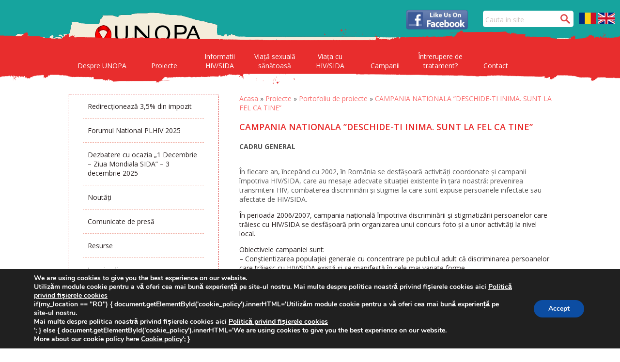

--- FILE ---
content_type: text/html; charset=UTF-8
request_url: https://unopa.ro/campania-nationala-deschide-ti-inima-sunt-la-fel-ca-tine/
body_size: 124742
content:
<!DOCTYPE html>
<!--[if IE 7]>
<html class="ie ie7" dir="ltr" lang="ro-RO" prefix="og: https://ogp.me/ns#">
<![endif]-->
<!--[if IE 8]>
<html class="ie ie8" dir="ltr" lang="ro-RO" prefix="og: https://ogp.me/ns#">
<![endif]-->
<!--[if !(IE 7) | !(IE 8) ]><!-->
<html dir="ltr" lang="ro-RO" prefix="og: https://ogp.me/ns#">
<!--<![endif]-->
<head>
    
    <!-- Google Tag Manager -->
    <script>(function(w,d,s,l,i){w[l]=w[l]||[];w[l].push({'gtm.start':
    new Date().getTime(),event:'gtm.js'});var f=d.getElementsByTagName(s)[0],
    j=d.createElement(s),dl=l!='dataLayer'?'&l='+l:'';j.async=true;j.src=
    'https://www.googletagmanager.com/gtm.js?id='+i+dl;f.parentNode.insertBefore(j,f);
    })(window,document,'script','dataLayer','GTM-5PL5FXF');</script>
    <!-- End Google Tag Manager -->
    
    <meta charset="UTF-8">
    <meta name="viewport" content="width=device-width">
    
    <link rel="profile" href="http://gmpg.org/xfn/11">
    <link rel="pingback" href="https://unopa.ro/xmlrpc.php">
    <link href='https://fonts.googleapis.com/css?family=Open+Sans:300italic,400italic,600italic,700italic,800italic,400,300,600,700,800' rel='stylesheet' type='text/css'>
    <!--[if lt IE 9]>
    <script src="https://unopa.ro/wp-content/themes/unopa/js/html5.js"></script>
    <![endif]-->
    	<style>img:is([sizes="auto" i], [sizes^="auto," i]) { contain-intrinsic-size: 3000px 1500px }</style>
	
		<!-- All in One SEO 4.9.3 - aioseo.com -->
		<title>CAMPANIA NATIONALA ”DESCHIDE-TI INIMA. SUNT LA FEL CA TINE” | UNOPA</title>

<link rel="stylesheet" href="https://unopa.ro/wp-content/plugins/sitepress-multilingual-cms/res/css/language-selector.css?v=3.3.3" type="text/css" media="all" />
	<meta name="description" content="CADRU GENERAL În fiecare an, începând cu 2002, în România se desfăşoară activităţi coordonate şi campanii împotriva HIV/SIDA, care au mesaje adecvate situaţiei existente în ţara noastră: prevenirea transmiterii HIV, combaterea discriminării şi stigmei la care sunt expuse persoanele infectate sau afectate de HIV/SIDA. În perioada 2006/2007, campania naţională împotriva discriminării şi stigmatizării persoanelor care" />
	<meta name="robots" content="max-image-preview:large" />
	<meta name="author" content="admin"/>
	<link rel="canonical" href="https://unopa.ro/campania-nationala-deschide-ti-inima-sunt-la-fel-ca-tine/" />
	<meta name="generator" content="All in One SEO (AIOSEO) 4.9.3" />
		<meta property="og:locale" content="ro_RO" />
		<meta property="og:site_name" content="UNOPA | Singura federatie a persoanelor seropozitive din Romania" />
		<meta property="og:type" content="article" />
		<meta property="og:title" content="CAMPANIA NATIONALA ”DESCHIDE-TI INIMA. SUNT LA FEL CA TINE” | UNOPA" />
		<meta property="og:description" content="CADRU GENERAL În fiecare an, începând cu 2002, în România se desfăşoară activităţi coordonate şi campanii împotriva HIV/SIDA, care au mesaje adecvate situaţiei existente în ţara noastră: prevenirea transmiterii HIV, combaterea discriminării şi stigmei la care sunt expuse persoanele infectate sau afectate de HIV/SIDA. În perioada 2006/2007, campania naţională împotriva discriminării şi stigmatizării persoanelor care" />
		<meta property="og:url" content="https://unopa.ro/campania-nationala-deschide-ti-inima-sunt-la-fel-ca-tine/" />
		<meta property="article:published_time" content="2007-05-10T13:43:47+00:00" />
		<meta property="article:modified_time" content="2014-09-09T13:45:08+00:00" />
		<meta name="twitter:card" content="summary" />
		<meta name="twitter:title" content="CAMPANIA NATIONALA ”DESCHIDE-TI INIMA. SUNT LA FEL CA TINE” | UNOPA" />
		<meta name="twitter:description" content="CADRU GENERAL În fiecare an, începând cu 2002, în România se desfăşoară activităţi coordonate şi campanii împotriva HIV/SIDA, care au mesaje adecvate situaţiei existente în ţara noastră: prevenirea transmiterii HIV, combaterea discriminării şi stigmei la care sunt expuse persoanele infectate sau afectate de HIV/SIDA. În perioada 2006/2007, campania naţională împotriva discriminării şi stigmatizării persoanelor care" />
		<script type="application/ld+json" class="aioseo-schema">
			{"@context":"https:\/\/schema.org","@graph":[{"@type":"Article","@id":"https:\/\/unopa.ro\/campania-nationala-deschide-ti-inima-sunt-la-fel-ca-tine\/#article","name":"CAMPANIA NATIONALA \u201dDESCHIDE-TI INIMA. SUNT LA FEL CA TINE\u201d | UNOPA","headline":"CAMPANIA NATIONALA \u201dDESCHIDE-TI INIMA. SUNT LA FEL CA TINE\u201d","author":{"@id":"https:\/\/unopa.ro\/author\/admin\/#author"},"publisher":{"@id":"https:\/\/unopa.ro\/#organization"},"datePublished":"2007-05-10T13:43:47+02:00","dateModified":"2014-09-09T13:45:08+02:00","inLanguage":"ro-RO","mainEntityOfPage":{"@id":"https:\/\/unopa.ro\/campania-nationala-deschide-ti-inima-sunt-la-fel-ca-tine\/#webpage"},"isPartOf":{"@id":"https:\/\/unopa.ro\/campania-nationala-deschide-ti-inima-sunt-la-fel-ca-tine\/#webpage"},"articleSection":"Portofoliu de proiecte"},{"@type":"BreadcrumbList","@id":"https:\/\/unopa.ro\/campania-nationala-deschide-ti-inima-sunt-la-fel-ca-tine\/#breadcrumblist","itemListElement":[{"@type":"ListItem","@id":"https:\/\/unopa.ro#listItem","position":1,"name":"Home","item":"https:\/\/unopa.ro","nextItem":{"@type":"ListItem","@id":"https:\/\/unopa.ro\/category\/proiecte\/#listItem","name":"Proiecte"}},{"@type":"ListItem","@id":"https:\/\/unopa.ro\/category\/proiecte\/#listItem","position":2,"name":"Proiecte","item":"https:\/\/unopa.ro\/category\/proiecte\/","nextItem":{"@type":"ListItem","@id":"https:\/\/unopa.ro\/category\/proiecte\/portofoliu\/#listItem","name":"Portofoliu de proiecte"},"previousItem":{"@type":"ListItem","@id":"https:\/\/unopa.ro#listItem","name":"Home"}},{"@type":"ListItem","@id":"https:\/\/unopa.ro\/category\/proiecte\/portofoliu\/#listItem","position":3,"name":"Portofoliu de proiecte","item":"https:\/\/unopa.ro\/category\/proiecte\/portofoliu\/","nextItem":{"@type":"ListItem","@id":"https:\/\/unopa.ro\/campania-nationala-deschide-ti-inima-sunt-la-fel-ca-tine\/#listItem","name":"CAMPANIA NATIONALA \u201dDESCHIDE-TI INIMA. SUNT LA FEL CA TINE\u201d"},"previousItem":{"@type":"ListItem","@id":"https:\/\/unopa.ro\/category\/proiecte\/#listItem","name":"Proiecte"}},{"@type":"ListItem","@id":"https:\/\/unopa.ro\/campania-nationala-deschide-ti-inima-sunt-la-fel-ca-tine\/#listItem","position":4,"name":"CAMPANIA NATIONALA \u201dDESCHIDE-TI INIMA. SUNT LA FEL CA TINE\u201d","previousItem":{"@type":"ListItem","@id":"https:\/\/unopa.ro\/category\/proiecte\/portofoliu\/#listItem","name":"Portofoliu de proiecte"}}]},{"@type":"Organization","@id":"https:\/\/unopa.ro\/#organization","name":"UNOPA","description":"Singura federatie a persoanelor seropozitive din Romania","url":"https:\/\/unopa.ro\/"},{"@type":"Person","@id":"https:\/\/unopa.ro\/author\/admin\/#author","url":"https:\/\/unopa.ro\/author\/admin\/","name":"admin","image":{"@type":"ImageObject","@id":"https:\/\/unopa.ro\/campania-nationala-deschide-ti-inima-sunt-la-fel-ca-tine\/#authorImage","url":"https:\/\/secure.gravatar.com\/avatar\/8b64f4cae563177b162fbc1e6bdf4829?s=96&d=identicon&r=g","width":96,"height":96,"caption":"admin"}},{"@type":"WebPage","@id":"https:\/\/unopa.ro\/campania-nationala-deschide-ti-inima-sunt-la-fel-ca-tine\/#webpage","url":"https:\/\/unopa.ro\/campania-nationala-deschide-ti-inima-sunt-la-fel-ca-tine\/","name":"CAMPANIA NATIONALA \u201dDESCHIDE-TI INIMA. SUNT LA FEL CA TINE\u201d | UNOPA","description":"CADRU GENERAL \u00cen fiecare an, \u00eencep\u00e2nd cu 2002, \u00een Rom\u00e2nia se desf\u0103\u015foar\u0103 activit\u0103\u0163i coordonate \u015fi campanii \u00eempotriva HIV\/SIDA, care au mesaje adecvate situa\u0163iei existente \u00een \u0163ara noastr\u0103: prevenirea transmiterii HIV, combaterea discrimin\u0103rii \u015fi stigmei la care sunt expuse persoanele infectate sau afectate de HIV\/SIDA. \u00cen perioada 2006\/2007, campania na\u0163ional\u0103 \u00eempotriva discrimin\u0103rii \u015fi stigmatiz\u0103rii persoanelor care","inLanguage":"ro-RO","isPartOf":{"@id":"https:\/\/unopa.ro\/#website"},"breadcrumb":{"@id":"https:\/\/unopa.ro\/campania-nationala-deschide-ti-inima-sunt-la-fel-ca-tine\/#breadcrumblist"},"author":{"@id":"https:\/\/unopa.ro\/author\/admin\/#author"},"creator":{"@id":"https:\/\/unopa.ro\/author\/admin\/#author"},"datePublished":"2007-05-10T13:43:47+02:00","dateModified":"2014-09-09T13:45:08+02:00"},{"@type":"WebSite","@id":"https:\/\/unopa.ro\/#website","url":"https:\/\/unopa.ro\/","name":"UNOPA","description":"Singura federatie a persoanelor seropozitive din Romania","inLanguage":"ro-RO","publisher":{"@id":"https:\/\/unopa.ro\/#organization"}}]}
		</script>
		<!-- All in One SEO -->

<link rel='dns-prefetch' href='//stats.wp.com' />
<link rel="alternate" type="application/rss+xml" title="Flux comentarii UNOPA &raquo; CAMPANIA NATIONALA ”DESCHIDE-TI INIMA. SUNT LA FEL CA TINE”" href="https://unopa.ro/campania-nationala-deschide-ti-inima-sunt-la-fel-ca-tine/feed/" />
		<!-- This site uses the Google Analytics by MonsterInsights plugin v9.2.2 - Using Analytics tracking - https://www.monsterinsights.com/ -->
		<!-- Note: MonsterInsights is not currently configured on this site. The site owner needs to authenticate with Google Analytics in the MonsterInsights settings panel. -->
					<!-- No tracking code set -->
				<!-- / Google Analytics by MonsterInsights -->
		<script type="text/javascript">
/* <![CDATA[ */
window._wpemojiSettings = {"baseUrl":"https:\/\/s.w.org\/images\/core\/emoji\/15.0.3\/72x72\/","ext":".png","svgUrl":"https:\/\/s.w.org\/images\/core\/emoji\/15.0.3\/svg\/","svgExt":".svg","source":{"concatemoji":"https:\/\/unopa.ro\/wp-includes\/js\/wp-emoji-release.min.js?ver=6.7.4"}};
/*! This file is auto-generated */
!function(i,n){var o,s,e;function c(e){try{var t={supportTests:e,timestamp:(new Date).valueOf()};sessionStorage.setItem(o,JSON.stringify(t))}catch(e){}}function p(e,t,n){e.clearRect(0,0,e.canvas.width,e.canvas.height),e.fillText(t,0,0);var t=new Uint32Array(e.getImageData(0,0,e.canvas.width,e.canvas.height).data),r=(e.clearRect(0,0,e.canvas.width,e.canvas.height),e.fillText(n,0,0),new Uint32Array(e.getImageData(0,0,e.canvas.width,e.canvas.height).data));return t.every(function(e,t){return e===r[t]})}function u(e,t,n){switch(t){case"flag":return n(e,"\ud83c\udff3\ufe0f\u200d\u26a7\ufe0f","\ud83c\udff3\ufe0f\u200b\u26a7\ufe0f")?!1:!n(e,"\ud83c\uddfa\ud83c\uddf3","\ud83c\uddfa\u200b\ud83c\uddf3")&&!n(e,"\ud83c\udff4\udb40\udc67\udb40\udc62\udb40\udc65\udb40\udc6e\udb40\udc67\udb40\udc7f","\ud83c\udff4\u200b\udb40\udc67\u200b\udb40\udc62\u200b\udb40\udc65\u200b\udb40\udc6e\u200b\udb40\udc67\u200b\udb40\udc7f");case"emoji":return!n(e,"\ud83d\udc26\u200d\u2b1b","\ud83d\udc26\u200b\u2b1b")}return!1}function f(e,t,n){var r="undefined"!=typeof WorkerGlobalScope&&self instanceof WorkerGlobalScope?new OffscreenCanvas(300,150):i.createElement("canvas"),a=r.getContext("2d",{willReadFrequently:!0}),o=(a.textBaseline="top",a.font="600 32px Arial",{});return e.forEach(function(e){o[e]=t(a,e,n)}),o}function t(e){var t=i.createElement("script");t.src=e,t.defer=!0,i.head.appendChild(t)}"undefined"!=typeof Promise&&(o="wpEmojiSettingsSupports",s=["flag","emoji"],n.supports={everything:!0,everythingExceptFlag:!0},e=new Promise(function(e){i.addEventListener("DOMContentLoaded",e,{once:!0})}),new Promise(function(t){var n=function(){try{var e=JSON.parse(sessionStorage.getItem(o));if("object"==typeof e&&"number"==typeof e.timestamp&&(new Date).valueOf()<e.timestamp+604800&&"object"==typeof e.supportTests)return e.supportTests}catch(e){}return null}();if(!n){if("undefined"!=typeof Worker&&"undefined"!=typeof OffscreenCanvas&&"undefined"!=typeof URL&&URL.createObjectURL&&"undefined"!=typeof Blob)try{var e="postMessage("+f.toString()+"("+[JSON.stringify(s),u.toString(),p.toString()].join(",")+"));",r=new Blob([e],{type:"text/javascript"}),a=new Worker(URL.createObjectURL(r),{name:"wpTestEmojiSupports"});return void(a.onmessage=function(e){c(n=e.data),a.terminate(),t(n)})}catch(e){}c(n=f(s,u,p))}t(n)}).then(function(e){for(var t in e)n.supports[t]=e[t],n.supports.everything=n.supports.everything&&n.supports[t],"flag"!==t&&(n.supports.everythingExceptFlag=n.supports.everythingExceptFlag&&n.supports[t]);n.supports.everythingExceptFlag=n.supports.everythingExceptFlag&&!n.supports.flag,n.DOMReady=!1,n.readyCallback=function(){n.DOMReady=!0}}).then(function(){return e}).then(function(){var e;n.supports.everything||(n.readyCallback(),(e=n.source||{}).concatemoji?t(e.concatemoji):e.wpemoji&&e.twemoji&&(t(e.twemoji),t(e.wpemoji)))}))}((window,document),window._wpemojiSettings);
/* ]]> */
</script>
<style id='wp-emoji-styles-inline-css' type='text/css'>

	img.wp-smiley, img.emoji {
		display: inline !important;
		border: none !important;
		box-shadow: none !important;
		height: 1em !important;
		width: 1em !important;
		margin: 0 0.07em !important;
		vertical-align: -0.1em !important;
		background: none !important;
		padding: 0 !important;
	}
</style>
<link rel='stylesheet' id='wp-block-library-css' href='https://unopa.ro/wp-includes/css/dist/block-library/style.min.css?ver=6.7.4' type='text/css' media='all' />
<link rel='stylesheet' id='aioseo/css/src/vue/standalone/blocks/table-of-contents/global.scss-css' href='https://unopa.ro/wp-content/plugins/all-in-one-seo-pack/dist/Lite/assets/css/table-of-contents/global.e90f6d47.css?ver=4.9.3' type='text/css' media='all' />
<link rel='stylesheet' id='mediaelement-css' href='https://unopa.ro/wp-includes/js/mediaelement/mediaelementplayer-legacy.min.css?ver=4.2.17' type='text/css' media='all' />
<link rel='stylesheet' id='wp-mediaelement-css' href='https://unopa.ro/wp-includes/js/mediaelement/wp-mediaelement.min.css?ver=6.7.4' type='text/css' media='all' />
<style id='jetpack-sharing-buttons-style-inline-css' type='text/css'>
.jetpack-sharing-buttons__services-list{display:flex;flex-direction:row;flex-wrap:wrap;gap:0;list-style-type:none;margin:5px;padding:0}.jetpack-sharing-buttons__services-list.has-small-icon-size{font-size:12px}.jetpack-sharing-buttons__services-list.has-normal-icon-size{font-size:16px}.jetpack-sharing-buttons__services-list.has-large-icon-size{font-size:24px}.jetpack-sharing-buttons__services-list.has-huge-icon-size{font-size:36px}@media print{.jetpack-sharing-buttons__services-list{display:none!important}}.editor-styles-wrapper .wp-block-jetpack-sharing-buttons{gap:0;padding-inline-start:0}ul.jetpack-sharing-buttons__services-list.has-background{padding:1.25em 2.375em}
</style>
<style id='classic-theme-styles-inline-css' type='text/css'>
/*! This file is auto-generated */
.wp-block-button__link{color:#fff;background-color:#32373c;border-radius:9999px;box-shadow:none;text-decoration:none;padding:calc(.667em + 2px) calc(1.333em + 2px);font-size:1.125em}.wp-block-file__button{background:#32373c;color:#fff;text-decoration:none}
</style>
<style id='global-styles-inline-css' type='text/css'>
:root{--wp--preset--aspect-ratio--square: 1;--wp--preset--aspect-ratio--4-3: 4/3;--wp--preset--aspect-ratio--3-4: 3/4;--wp--preset--aspect-ratio--3-2: 3/2;--wp--preset--aspect-ratio--2-3: 2/3;--wp--preset--aspect-ratio--16-9: 16/9;--wp--preset--aspect-ratio--9-16: 9/16;--wp--preset--color--black: #000000;--wp--preset--color--cyan-bluish-gray: #abb8c3;--wp--preset--color--white: #ffffff;--wp--preset--color--pale-pink: #f78da7;--wp--preset--color--vivid-red: #cf2e2e;--wp--preset--color--luminous-vivid-orange: #ff6900;--wp--preset--color--luminous-vivid-amber: #fcb900;--wp--preset--color--light-green-cyan: #7bdcb5;--wp--preset--color--vivid-green-cyan: #00d084;--wp--preset--color--pale-cyan-blue: #8ed1fc;--wp--preset--color--vivid-cyan-blue: #0693e3;--wp--preset--color--vivid-purple: #9b51e0;--wp--preset--gradient--vivid-cyan-blue-to-vivid-purple: linear-gradient(135deg,rgba(6,147,227,1) 0%,rgb(155,81,224) 100%);--wp--preset--gradient--light-green-cyan-to-vivid-green-cyan: linear-gradient(135deg,rgb(122,220,180) 0%,rgb(0,208,130) 100%);--wp--preset--gradient--luminous-vivid-amber-to-luminous-vivid-orange: linear-gradient(135deg,rgba(252,185,0,1) 0%,rgba(255,105,0,1) 100%);--wp--preset--gradient--luminous-vivid-orange-to-vivid-red: linear-gradient(135deg,rgba(255,105,0,1) 0%,rgb(207,46,46) 100%);--wp--preset--gradient--very-light-gray-to-cyan-bluish-gray: linear-gradient(135deg,rgb(238,238,238) 0%,rgb(169,184,195) 100%);--wp--preset--gradient--cool-to-warm-spectrum: linear-gradient(135deg,rgb(74,234,220) 0%,rgb(151,120,209) 20%,rgb(207,42,186) 40%,rgb(238,44,130) 60%,rgb(251,105,98) 80%,rgb(254,248,76) 100%);--wp--preset--gradient--blush-light-purple: linear-gradient(135deg,rgb(255,206,236) 0%,rgb(152,150,240) 100%);--wp--preset--gradient--blush-bordeaux: linear-gradient(135deg,rgb(254,205,165) 0%,rgb(254,45,45) 50%,rgb(107,0,62) 100%);--wp--preset--gradient--luminous-dusk: linear-gradient(135deg,rgb(255,203,112) 0%,rgb(199,81,192) 50%,rgb(65,88,208) 100%);--wp--preset--gradient--pale-ocean: linear-gradient(135deg,rgb(255,245,203) 0%,rgb(182,227,212) 50%,rgb(51,167,181) 100%);--wp--preset--gradient--electric-grass: linear-gradient(135deg,rgb(202,248,128) 0%,rgb(113,206,126) 100%);--wp--preset--gradient--midnight: linear-gradient(135deg,rgb(2,3,129) 0%,rgb(40,116,252) 100%);--wp--preset--font-size--small: 13px;--wp--preset--font-size--medium: 20px;--wp--preset--font-size--large: 36px;--wp--preset--font-size--x-large: 42px;--wp--preset--spacing--20: 0.44rem;--wp--preset--spacing--30: 0.67rem;--wp--preset--spacing--40: 1rem;--wp--preset--spacing--50: 1.5rem;--wp--preset--spacing--60: 2.25rem;--wp--preset--spacing--70: 3.38rem;--wp--preset--spacing--80: 5.06rem;--wp--preset--shadow--natural: 6px 6px 9px rgba(0, 0, 0, 0.2);--wp--preset--shadow--deep: 12px 12px 50px rgba(0, 0, 0, 0.4);--wp--preset--shadow--sharp: 6px 6px 0px rgba(0, 0, 0, 0.2);--wp--preset--shadow--outlined: 6px 6px 0px -3px rgba(255, 255, 255, 1), 6px 6px rgba(0, 0, 0, 1);--wp--preset--shadow--crisp: 6px 6px 0px rgba(0, 0, 0, 1);}:where(.is-layout-flex){gap: 0.5em;}:where(.is-layout-grid){gap: 0.5em;}body .is-layout-flex{display: flex;}.is-layout-flex{flex-wrap: wrap;align-items: center;}.is-layout-flex > :is(*, div){margin: 0;}body .is-layout-grid{display: grid;}.is-layout-grid > :is(*, div){margin: 0;}:where(.wp-block-columns.is-layout-flex){gap: 2em;}:where(.wp-block-columns.is-layout-grid){gap: 2em;}:where(.wp-block-post-template.is-layout-flex){gap: 1.25em;}:where(.wp-block-post-template.is-layout-grid){gap: 1.25em;}.has-black-color{color: var(--wp--preset--color--black) !important;}.has-cyan-bluish-gray-color{color: var(--wp--preset--color--cyan-bluish-gray) !important;}.has-white-color{color: var(--wp--preset--color--white) !important;}.has-pale-pink-color{color: var(--wp--preset--color--pale-pink) !important;}.has-vivid-red-color{color: var(--wp--preset--color--vivid-red) !important;}.has-luminous-vivid-orange-color{color: var(--wp--preset--color--luminous-vivid-orange) !important;}.has-luminous-vivid-amber-color{color: var(--wp--preset--color--luminous-vivid-amber) !important;}.has-light-green-cyan-color{color: var(--wp--preset--color--light-green-cyan) !important;}.has-vivid-green-cyan-color{color: var(--wp--preset--color--vivid-green-cyan) !important;}.has-pale-cyan-blue-color{color: var(--wp--preset--color--pale-cyan-blue) !important;}.has-vivid-cyan-blue-color{color: var(--wp--preset--color--vivid-cyan-blue) !important;}.has-vivid-purple-color{color: var(--wp--preset--color--vivid-purple) !important;}.has-black-background-color{background-color: var(--wp--preset--color--black) !important;}.has-cyan-bluish-gray-background-color{background-color: var(--wp--preset--color--cyan-bluish-gray) !important;}.has-white-background-color{background-color: var(--wp--preset--color--white) !important;}.has-pale-pink-background-color{background-color: var(--wp--preset--color--pale-pink) !important;}.has-vivid-red-background-color{background-color: var(--wp--preset--color--vivid-red) !important;}.has-luminous-vivid-orange-background-color{background-color: var(--wp--preset--color--luminous-vivid-orange) !important;}.has-luminous-vivid-amber-background-color{background-color: var(--wp--preset--color--luminous-vivid-amber) !important;}.has-light-green-cyan-background-color{background-color: var(--wp--preset--color--light-green-cyan) !important;}.has-vivid-green-cyan-background-color{background-color: var(--wp--preset--color--vivid-green-cyan) !important;}.has-pale-cyan-blue-background-color{background-color: var(--wp--preset--color--pale-cyan-blue) !important;}.has-vivid-cyan-blue-background-color{background-color: var(--wp--preset--color--vivid-cyan-blue) !important;}.has-vivid-purple-background-color{background-color: var(--wp--preset--color--vivid-purple) !important;}.has-black-border-color{border-color: var(--wp--preset--color--black) !important;}.has-cyan-bluish-gray-border-color{border-color: var(--wp--preset--color--cyan-bluish-gray) !important;}.has-white-border-color{border-color: var(--wp--preset--color--white) !important;}.has-pale-pink-border-color{border-color: var(--wp--preset--color--pale-pink) !important;}.has-vivid-red-border-color{border-color: var(--wp--preset--color--vivid-red) !important;}.has-luminous-vivid-orange-border-color{border-color: var(--wp--preset--color--luminous-vivid-orange) !important;}.has-luminous-vivid-amber-border-color{border-color: var(--wp--preset--color--luminous-vivid-amber) !important;}.has-light-green-cyan-border-color{border-color: var(--wp--preset--color--light-green-cyan) !important;}.has-vivid-green-cyan-border-color{border-color: var(--wp--preset--color--vivid-green-cyan) !important;}.has-pale-cyan-blue-border-color{border-color: var(--wp--preset--color--pale-cyan-blue) !important;}.has-vivid-cyan-blue-border-color{border-color: var(--wp--preset--color--vivid-cyan-blue) !important;}.has-vivid-purple-border-color{border-color: var(--wp--preset--color--vivid-purple) !important;}.has-vivid-cyan-blue-to-vivid-purple-gradient-background{background: var(--wp--preset--gradient--vivid-cyan-blue-to-vivid-purple) !important;}.has-light-green-cyan-to-vivid-green-cyan-gradient-background{background: var(--wp--preset--gradient--light-green-cyan-to-vivid-green-cyan) !important;}.has-luminous-vivid-amber-to-luminous-vivid-orange-gradient-background{background: var(--wp--preset--gradient--luminous-vivid-amber-to-luminous-vivid-orange) !important;}.has-luminous-vivid-orange-to-vivid-red-gradient-background{background: var(--wp--preset--gradient--luminous-vivid-orange-to-vivid-red) !important;}.has-very-light-gray-to-cyan-bluish-gray-gradient-background{background: var(--wp--preset--gradient--very-light-gray-to-cyan-bluish-gray) !important;}.has-cool-to-warm-spectrum-gradient-background{background: var(--wp--preset--gradient--cool-to-warm-spectrum) !important;}.has-blush-light-purple-gradient-background{background: var(--wp--preset--gradient--blush-light-purple) !important;}.has-blush-bordeaux-gradient-background{background: var(--wp--preset--gradient--blush-bordeaux) !important;}.has-luminous-dusk-gradient-background{background: var(--wp--preset--gradient--luminous-dusk) !important;}.has-pale-ocean-gradient-background{background: var(--wp--preset--gradient--pale-ocean) !important;}.has-electric-grass-gradient-background{background: var(--wp--preset--gradient--electric-grass) !important;}.has-midnight-gradient-background{background: var(--wp--preset--gradient--midnight) !important;}.has-small-font-size{font-size: var(--wp--preset--font-size--small) !important;}.has-medium-font-size{font-size: var(--wp--preset--font-size--medium) !important;}.has-large-font-size{font-size: var(--wp--preset--font-size--large) !important;}.has-x-large-font-size{font-size: var(--wp--preset--font-size--x-large) !important;}
:where(.wp-block-post-template.is-layout-flex){gap: 1.25em;}:where(.wp-block-post-template.is-layout-grid){gap: 1.25em;}
:where(.wp-block-columns.is-layout-flex){gap: 2em;}:where(.wp-block-columns.is-layout-grid){gap: 2em;}
:root :where(.wp-block-pullquote){font-size: 1.5em;line-height: 1.6;}
</style>
<link rel='stylesheet' id='dashicons-css' href='https://unopa.ro/wp-includes/css/dashicons.min.css?ver=6.7.4' type='text/css' media='all' />
<link rel='stylesheet' id='post-views-counter-frontend-css' href='https://unopa.ro/wp-content/plugins/post-views-counter/css/frontend.min.css?ver=1.4.8' type='text/css' media='all' />
<style id='responsive-menu-inline-css' type='text/css'>
/** This file is major component of this plugin so please don't try to edit here. */
#rmp_menu_trigger-4054 {
  width: 55px;
  height: 55px;
  position: fixed;
  top: 15px;
  border-radius: 5px;
  display: none;
  text-decoration: none;
  right: 5%;
  background: transparent;
  transition: transform 0.5s, background-color 0.5s;
}
#rmp_menu_trigger-4054 .rmp-trigger-box {
  width: 25px;
  color: #fff;
}
#rmp_menu_trigger-4054 .rmp-trigger-icon-active, #rmp_menu_trigger-4054 .rmp-trigger-text-open {
  display: none;
}
#rmp_menu_trigger-4054.is-active .rmp-trigger-icon-active, #rmp_menu_trigger-4054.is-active .rmp-trigger-text-open {
  display: inline;
}
#rmp_menu_trigger-4054.is-active .rmp-trigger-icon-inactive, #rmp_menu_trigger-4054.is-active .rmp-trigger-text {
  display: none;
}
#rmp_menu_trigger-4054 .rmp-trigger-label {
  color: #fff;
  pointer-events: none;
  line-height: 13px;
  font-family: inherit;
  font-size: 14px;
  display: inline;
  text-transform: inherit;
}
#rmp_menu_trigger-4054 .rmp-trigger-label.rmp-trigger-label-top {
  display: block;
  margin-bottom: 12px;
}
#rmp_menu_trigger-4054 .rmp-trigger-label.rmp-trigger-label-bottom {
  display: block;
  margin-top: 12px;
}
#rmp_menu_trigger-4054 .responsive-menu-pro-inner {
  display: block;
}
#rmp_menu_trigger-4054 .rmp-trigger-icon-inactive .rmp-font-icon {
  color: #fff;
}
#rmp_menu_trigger-4054 .responsive-menu-pro-inner, #rmp_menu_trigger-4054 .responsive-menu-pro-inner::before, #rmp_menu_trigger-4054 .responsive-menu-pro-inner::after {
  width: 25px;
  height: 3px;
  background-color: #fff;
  border-radius: 4px;
  position: absolute;
}
#rmp_menu_trigger-4054 .rmp-trigger-icon-active .rmp-font-icon {
  color: #fff;
}
#rmp_menu_trigger-4054.is-active .responsive-menu-pro-inner, #rmp_menu_trigger-4054.is-active .responsive-menu-pro-inner::before, #rmp_menu_trigger-4054.is-active .responsive-menu-pro-inner::after {
  background-color: #fff;
}
#rmp_menu_trigger-4054:hover .rmp-trigger-icon-inactive .rmp-font-icon {
  color: #fff;
}
#rmp_menu_trigger-4054:not(.is-active):hover .responsive-menu-pro-inner, #rmp_menu_trigger-4054:not(.is-active):hover .responsive-menu-pro-inner::before, #rmp_menu_trigger-4054:not(.is-active):hover .responsive-menu-pro-inner::after {
  background-color: #fff;
}
#rmp_menu_trigger-4054 .responsive-menu-pro-inner::before {
  top: 10px;
}
#rmp_menu_trigger-4054 .responsive-menu-pro-inner::after {
  bottom: 10px;
}
#rmp_menu_trigger-4054.is-active .responsive-menu-pro-inner::after {
  bottom: 0;
}
/* Hamburger menu styling */
@media screen and (max-width: 800px) {
  /** Menu Title Style */
  /** Menu Additional Content Style */
  #rmp_menu_trigger-4054 {
    display: block;
  }
  #rmp-container-4054 {
    position: fixed;
    top: 0;
    margin: 0;
    transition: transform 0.5s;
    overflow: auto;
    display: block;
    width: 75%;
    background-color: #212121;
    background-image: url("");
    height: 100%;
    left: 0;
    padding-top: 0px;
    padding-left: 0px;
    padding-bottom: 0px;
    padding-right: 0px;
  }
  #rmp-menu-wrap-4054 {
    padding-top: 0px;
    padding-left: 0px;
    padding-bottom: 0px;
    padding-right: 0px;
    background-color: #212121;
  }
  #rmp-menu-wrap-4054 .rmp-menu, #rmp-menu-wrap-4054 .rmp-submenu {
    width: 100%;
    box-sizing: border-box;
    margin: 0;
    padding: 0;
  }
  #rmp-menu-wrap-4054 .rmp-submenu-depth-1 .rmp-menu-item-link {
    padding-left: 10%;
  }
  #rmp-menu-wrap-4054 .rmp-submenu-depth-2 .rmp-menu-item-link {
    padding-left: 15%;
  }
  #rmp-menu-wrap-4054 .rmp-submenu-depth-3 .rmp-menu-item-link {
    padding-left: 20%;
  }
  #rmp-menu-wrap-4054 .rmp-submenu-depth-4 .rmp-menu-item-link {
    padding-left: 25%;
  }
  #rmp-menu-wrap-4054 .rmp-submenu.rmp-submenu-open {
    display: block;
  }
  #rmp-menu-wrap-4054 .rmp-menu-item {
    width: 100%;
    list-style: none;
    margin: 0;
  }
  #rmp-menu-wrap-4054 .rmp-menu-item-link {
    height: 40px;
    line-height: 40px;
    font-size: 13px;
    border-bottom: 1px solid #212121;
    font-family: inherit;
    color: #fff;
    text-align: left;
    background-color: #212121;
    font-weight: normal;
    letter-spacing: 0px;
    display: block;
    box-sizing: border-box;
    width: 100%;
    text-decoration: none;
    position: relative;
    overflow: hidden;
    transition: background-color 0.5s, border-color 0.5s, 0.5s;
    padding: 0 5%;
    padding-right: 50px;
  }
  #rmp-menu-wrap-4054 .rmp-menu-item-link:after, #rmp-menu-wrap-4054 .rmp-menu-item-link:before {
    display: none;
  }
  #rmp-menu-wrap-4054 .rmp-menu-item-link:hover, #rmp-menu-wrap-4054 .rmp-menu-item-link:focus {
    color: #fff;
    border-color: #212121;
    background-color: #3f3f3f;
  }
  #rmp-menu-wrap-4054 .rmp-menu-item-link:focus {
    outline: none;
    border-color: unset;
    box-shadow: unset;
  }
  #rmp-menu-wrap-4054 .rmp-menu-item-link .rmp-font-icon {
    height: 40px;
    line-height: 40px;
    margin-right: 10px;
    font-size: 13px;
  }
  #rmp-menu-wrap-4054 .rmp-menu-current-item .rmp-menu-item-link {
    color: #fff;
    border-color: #212121;
    background-color: #212121;
  }
  #rmp-menu-wrap-4054 .rmp-menu-current-item .rmp-menu-item-link:hover, #rmp-menu-wrap-4054 .rmp-menu-current-item .rmp-menu-item-link:focus {
    color: #fff;
    border-color: #3f3f3f;
    background-color: #3f3f3f;
  }
  #rmp-menu-wrap-4054 .rmp-menu-subarrow {
    position: absolute;
    top: 0;
    bottom: 0;
    text-align: center;
    overflow: hidden;
    background-size: cover;
    overflow: hidden;
    right: 0;
    border-left-style: solid;
    border-left-color: #212121;
    border-left-width: 1px;
    height: 40px;
    width: 40px;
    color: #fff;
    background-color: #212121;
  }
  #rmp-menu-wrap-4054 .rmp-menu-subarrow svg {
    fill: #fff;
  }
  #rmp-menu-wrap-4054 .rmp-menu-subarrow:hover {
    color: #fff;
    border-color: #fff;
    background-color: #3f3f3f;
  }
  #rmp-menu-wrap-4054 .rmp-menu-subarrow:hover svg {
    fill: #fff;
  }
  #rmp-menu-wrap-4054 .rmp-menu-subarrow .rmp-font-icon {
    margin-right: unset;
  }
  #rmp-menu-wrap-4054 .rmp-menu-subarrow * {
    vertical-align: middle;
    line-height: 40px;
  }
  #rmp-menu-wrap-4054 .rmp-menu-subarrow-active {
    display: block;
    background-size: cover;
    color: #fff;
    border-color: #212121;
    background-color: #212121;
  }
  #rmp-menu-wrap-4054 .rmp-menu-subarrow-active svg {
    fill: #fff;
  }
  #rmp-menu-wrap-4054 .rmp-menu-subarrow-active:hover {
    color: #fff;
    border-color: #fff;
    background-color: #3f3f3f;
  }
  #rmp-menu-wrap-4054 .rmp-menu-subarrow-active:hover svg {
    fill: #fff;
  }
  #rmp-menu-wrap-4054 .rmp-submenu {
    display: none;
  }
  #rmp-menu-wrap-4054 .rmp-submenu .rmp-menu-item-link {
    height: 40px;
    line-height: 40px;
    letter-spacing: 0px;
    font-size: 13px;
    border-bottom: 1px solid #212121;
    font-family: inherit;
    font-weight: normal;
    color: #fff;
    text-align: left;
    background-color: #212121;
  }
  #rmp-menu-wrap-4054 .rmp-submenu .rmp-menu-item-link:hover, #rmp-menu-wrap-4054 .rmp-submenu .rmp-menu-item-link:focus {
    color: #fff;
    border-color: #212121;
    background-color: #3f3f3f;
  }
  #rmp-menu-wrap-4054 .rmp-submenu .rmp-menu-current-item .rmp-menu-item-link {
    color: #fff;
    border-color: #212121;
    background-color: #212121;
  }
  #rmp-menu-wrap-4054 .rmp-submenu .rmp-menu-current-item .rmp-menu-item-link:hover, #rmp-menu-wrap-4054 .rmp-submenu .rmp-menu-current-item .rmp-menu-item-link:focus {
    color: #fff;
    border-color: #3f3f3f;
    background-color: #3f3f3f;
  }
  #rmp-menu-wrap-4054 .rmp-submenu .rmp-menu-subarrow {
    right: 0;
    border-right: unset;
    border-left-style: solid;
    border-left-color: #212121;
    border-left-width: 1px;
    height: 40px;
    line-height: 40px;
    width: 40px;
    color: #fff;
    background-color: #212121;
  }
  #rmp-menu-wrap-4054 .rmp-submenu .rmp-menu-subarrow:hover {
    color: #fff;
    border-color: #fff;
    background-color: #3f3f3f;
  }
  #rmp-menu-wrap-4054 .rmp-submenu .rmp-menu-subarrow-active {
    color: #fff;
    border-color: #212121;
    background-color: #212121;
  }
  #rmp-menu-wrap-4054 .rmp-submenu .rmp-menu-subarrow-active:hover {
    color: #fff;
    border-color: #fff;
    background-color: #3f3f3f;
  }
  #rmp-menu-wrap-4054 .rmp-menu-item-description {
    margin: 0;
    padding: 5px 5%;
    opacity: 0.8;
    color: #fff;
  }
  #rmp-search-box-4054 {
    display: block;
    padding-top: 0px;
    padding-left: 5%;
    padding-bottom: 0px;
    padding-right: 5%;
  }
  #rmp-search-box-4054 .rmp-search-form {
    margin: 0;
  }
  #rmp-search-box-4054 .rmp-search-box {
    background: #fff;
    border: 1px solid #dadada;
    color: #333;
    width: 100%;
    padding: 0 5%;
    border-radius: 30px;
    height: 45px;
    -webkit-appearance: none;
  }
  #rmp-search-box-4054 .rmp-search-box::placeholder {
    color: #C7C7CD;
  }
  #rmp-search-box-4054 .rmp-search-box:focus {
    background-color: #fff;
    outline: 2px solid #dadada;
    color: #333;
  }
  #rmp-menu-title-4054 {
    background-color: #212121;
    color: #fff;
    text-align: left;
    font-size: 13px;
    padding-top: 10%;
    padding-left: 5%;
    padding-bottom: 0%;
    padding-right: 5%;
    font-weight: 400;
    transition: background-color 0.5s, border-color 0.5s, color 0.5s;
  }
  #rmp-menu-title-4054:hover {
    background-color: #212121;
    color: #fff;
  }
  #rmp-menu-title-4054 > .rmp-menu-title-link {
    color: #fff;
    width: 100%;
    background-color: unset;
    text-decoration: none;
  }
  #rmp-menu-title-4054 > .rmp-menu-title-link:hover {
    color: #fff;
  }
  #rmp-menu-title-4054 .rmp-font-icon {
    font-size: 13px;
  }
  #rmp-menu-additional-content-4054 {
    padding-top: 0px;
    padding-left: 5%;
    padding-bottom: 0px;
    padding-right: 5%;
    color: #fff;
    text-align: center;
    font-size: 16px;
  }
}
/**
This file contents common styling of menus.
*/
.rmp-container {
  display: none;
  visibility: visible;
  padding: 0px 0px 0px 0px;
  z-index: 99998;
  transition: all 0.3s;
  /** Scrolling bar in menu setting box **/
}
.rmp-container.rmp-fade-top, .rmp-container.rmp-fade-left, .rmp-container.rmp-fade-right, .rmp-container.rmp-fade-bottom {
  display: none;
}
.rmp-container.rmp-slide-left, .rmp-container.rmp-push-left {
  transform: translateX(-100%);
  -ms-transform: translateX(-100%);
  -webkit-transform: translateX(-100%);
  -moz-transform: translateX(-100%);
}
.rmp-container.rmp-slide-left.rmp-menu-open, .rmp-container.rmp-push-left.rmp-menu-open {
  transform: translateX(0);
  -ms-transform: translateX(0);
  -webkit-transform: translateX(0);
  -moz-transform: translateX(0);
}
.rmp-container.rmp-slide-right, .rmp-container.rmp-push-right {
  transform: translateX(100%);
  -ms-transform: translateX(100%);
  -webkit-transform: translateX(100%);
  -moz-transform: translateX(100%);
}
.rmp-container.rmp-slide-right.rmp-menu-open, .rmp-container.rmp-push-right.rmp-menu-open {
  transform: translateX(0);
  -ms-transform: translateX(0);
  -webkit-transform: translateX(0);
  -moz-transform: translateX(0);
}
.rmp-container.rmp-slide-top, .rmp-container.rmp-push-top {
  transform: translateY(-100%);
  -ms-transform: translateY(-100%);
  -webkit-transform: translateY(-100%);
  -moz-transform: translateY(-100%);
}
.rmp-container.rmp-slide-top.rmp-menu-open, .rmp-container.rmp-push-top.rmp-menu-open {
  transform: translateY(0);
  -ms-transform: translateY(0);
  -webkit-transform: translateY(0);
  -moz-transform: translateY(0);
}
.rmp-container.rmp-slide-bottom, .rmp-container.rmp-push-bottom {
  transform: translateY(100%);
  -ms-transform: translateY(100%);
  -webkit-transform: translateY(100%);
  -moz-transform: translateY(100%);
}
.rmp-container.rmp-slide-bottom.rmp-menu-open, .rmp-container.rmp-push-bottom.rmp-menu-open {
  transform: translateX(0);
  -ms-transform: translateX(0);
  -webkit-transform: translateX(0);
  -moz-transform: translateX(0);
}
.rmp-container::-webkit-scrollbar {
  width: 0px;
}
.rmp-container ::-webkit-scrollbar-track {
  box-shadow: inset 0 0 5px transparent;
}
.rmp-container ::-webkit-scrollbar-thumb {
  background: transparent;
}
.rmp-container ::-webkit-scrollbar-thumb:hover {
  background: transparent;
}
.rmp-container .rmp-menu-wrap .rmp-menu {
  transition: none;
  border-radius: 0;
  box-shadow: none;
  background: none;
  border: 0;
  bottom: auto;
  box-sizing: border-box;
  clip: auto;
  color: #666;
  display: block;
  float: none;
  font-family: inherit;
  font-size: 14px;
  height: auto;
  left: auto;
  line-height: 1.7;
  list-style-type: none;
  margin: 0;
  min-height: auto;
  max-height: none;
  opacity: 1;
  outline: none;
  overflow: visible;
  padding: 0;
  position: relative;
  pointer-events: auto;
  right: auto;
  text-align: left;
  text-decoration: none;
  text-indent: 0;
  text-transform: none;
  transform: none;
  top: auto;
  visibility: inherit;
  width: auto;
  word-wrap: break-word;
  white-space: normal;
}
.rmp-container .rmp-menu-additional-content {
  display: block;
  word-break: break-word;
}
.rmp-container .rmp-menu-title {
  display: flex;
  flex-direction: column;
}
.rmp-container .rmp-menu-title .rmp-menu-title-image {
  max-width: 100%;
  margin-bottom: 15px;
  display: block;
  margin: auto;
  margin-bottom: 15px;
}
button.rmp_menu_trigger {
  z-index: 999999;
  overflow: hidden;
  outline: none;
  border: 0;
  display: none;
  margin: 0;
  transition: transform 0.5s, background-color 0.5s;
  padding: 0;
}
button.rmp_menu_trigger .responsive-menu-pro-inner::before, button.rmp_menu_trigger .responsive-menu-pro-inner::after {
  content: "";
  display: block;
}
button.rmp_menu_trigger .responsive-menu-pro-inner::before {
  top: 10px;
}
button.rmp_menu_trigger .responsive-menu-pro-inner::after {
  bottom: 10px;
}
button.rmp_menu_trigger .rmp-trigger-box {
  width: 40px;
  display: inline-block;
  position: relative;
  pointer-events: none;
  vertical-align: super;
}
.admin-bar .rmp-container, .admin-bar .rmp_menu_trigger {
  margin-top: 32px !important;
}
@media screen and (max-width: 782px) {
  .admin-bar .rmp-container, .admin-bar .rmp_menu_trigger {
    margin-top: 46px !important;
  }
}
/*  Menu Trigger Boring Animation */
.rmp-menu-trigger-boring .responsive-menu-pro-inner {
  transition-property: none;
}
.rmp-menu-trigger-boring .responsive-menu-pro-inner::after, .rmp-menu-trigger-boring .responsive-menu-pro-inner::before {
  transition-property: none;
}
.rmp-menu-trigger-boring.is-active .responsive-menu-pro-inner {
  transform: rotate(45deg);
}
.rmp-menu-trigger-boring.is-active .responsive-menu-pro-inner:before {
  top: 0;
  opacity: 0;
}
.rmp-menu-trigger-boring.is-active .responsive-menu-pro-inner:after {
  bottom: 0;
  transform: rotate(-90deg);
}

</style>
<link rel='stylesheet' id='c37-lpx-front-styles-css' href='https://unopa.ro/wp-content/plugins/wp-lead-plus-free-squeeze-pages-creator/css/front-styles.min.css?ver=6.7.4' type='text/css' media='all' />
<link rel='stylesheet' id='c_style-css' href='https://unopa.ro/wp-content/themes/unopa/style.css?ver=6.7.4' type='text/css' media='all' />
<link rel='stylesheet' id='anythingslider-css' href='https://unopa.ro/wp-content/themes/unopa/css/anythingslider.css?ver=6.7.4' type='text/css' media='all' />
<link rel='stylesheet' id='wp-pagenavi-css' href='https://unopa.ro/wp-content/plugins/wp-pagenavi/pagenavi-css.css?ver=2.70' type='text/css' media='all' />
<link rel='stylesheet' id='moove_gdpr_frontend-css' href='https://unopa.ro/wp-content/plugins/gdpr-cookie-compliance/dist/styles/gdpr-main.css?ver=4.15.10' type='text/css' media='all' />
<style id='moove_gdpr_frontend-inline-css' type='text/css'>
#moove_gdpr_cookie_modal,#moove_gdpr_cookie_info_bar,.gdpr_cookie_settings_shortcode_content{font-family:Nunito,sans-serif}#moove_gdpr_save_popup_settings_button{background-color:#373737;color:#fff}#moove_gdpr_save_popup_settings_button:hover{background-color:#000}#moove_gdpr_cookie_info_bar .moove-gdpr-info-bar-container .moove-gdpr-info-bar-content a.mgbutton,#moove_gdpr_cookie_info_bar .moove-gdpr-info-bar-container .moove-gdpr-info-bar-content button.mgbutton{background-color:#0c4da2}#moove_gdpr_cookie_modal .moove-gdpr-modal-content .moove-gdpr-modal-footer-content .moove-gdpr-button-holder a.mgbutton,#moove_gdpr_cookie_modal .moove-gdpr-modal-content .moove-gdpr-modal-footer-content .moove-gdpr-button-holder button.mgbutton,.gdpr_cookie_settings_shortcode_content .gdpr-shr-button.button-green{background-color:#0c4da2;border-color:#0c4da2}#moove_gdpr_cookie_modal .moove-gdpr-modal-content .moove-gdpr-modal-footer-content .moove-gdpr-button-holder a.mgbutton:hover,#moove_gdpr_cookie_modal .moove-gdpr-modal-content .moove-gdpr-modal-footer-content .moove-gdpr-button-holder button.mgbutton:hover,.gdpr_cookie_settings_shortcode_content .gdpr-shr-button.button-green:hover{background-color:#fff;color:#0c4da2}#moove_gdpr_cookie_modal .moove-gdpr-modal-content .moove-gdpr-modal-close i,#moove_gdpr_cookie_modal .moove-gdpr-modal-content .moove-gdpr-modal-close span.gdpr-icon{background-color:#0c4da2;border:1px solid #0c4da2}#moove_gdpr_cookie_info_bar span.change-settings-button.focus-g,#moove_gdpr_cookie_info_bar span.change-settings-button:focus,#moove_gdpr_cookie_info_bar button.change-settings-button.focus-g,#moove_gdpr_cookie_info_bar button.change-settings-button:focus{-webkit-box-shadow:0 0 1px 3px #0c4da2;-moz-box-shadow:0 0 1px 3px #0c4da2;box-shadow:0 0 1px 3px #0c4da2}#moove_gdpr_cookie_modal .moove-gdpr-modal-content .moove-gdpr-modal-close i:hover,#moove_gdpr_cookie_modal .moove-gdpr-modal-content .moove-gdpr-modal-close span.gdpr-icon:hover,#moove_gdpr_cookie_info_bar span[data-href]>u.change-settings-button{color:#0c4da2}#moove_gdpr_cookie_modal .moove-gdpr-modal-content .moove-gdpr-modal-left-content #moove-gdpr-menu li.menu-item-selected a span.gdpr-icon,#moove_gdpr_cookie_modal .moove-gdpr-modal-content .moove-gdpr-modal-left-content #moove-gdpr-menu li.menu-item-selected button span.gdpr-icon{color:inherit}#moove_gdpr_cookie_modal .moove-gdpr-modal-content .moove-gdpr-modal-left-content #moove-gdpr-menu li a span.gdpr-icon,#moove_gdpr_cookie_modal .moove-gdpr-modal-content .moove-gdpr-modal-left-content #moove-gdpr-menu li button span.gdpr-icon{color:inherit}#moove_gdpr_cookie_modal .gdpr-acc-link{line-height:0;font-size:0;color:transparent;position:absolute}#moove_gdpr_cookie_modal .moove-gdpr-modal-content .moove-gdpr-modal-close:hover i,#moove_gdpr_cookie_modal .moove-gdpr-modal-content .moove-gdpr-modal-left-content #moove-gdpr-menu li a,#moove_gdpr_cookie_modal .moove-gdpr-modal-content .moove-gdpr-modal-left-content #moove-gdpr-menu li button,#moove_gdpr_cookie_modal .moove-gdpr-modal-content .moove-gdpr-modal-left-content #moove-gdpr-menu li button i,#moove_gdpr_cookie_modal .moove-gdpr-modal-content .moove-gdpr-modal-left-content #moove-gdpr-menu li a i,#moove_gdpr_cookie_modal .moove-gdpr-modal-content .moove-gdpr-tab-main .moove-gdpr-tab-main-content a:hover,#moove_gdpr_cookie_info_bar.moove-gdpr-dark-scheme .moove-gdpr-info-bar-container .moove-gdpr-info-bar-content a.mgbutton:hover,#moove_gdpr_cookie_info_bar.moove-gdpr-dark-scheme .moove-gdpr-info-bar-container .moove-gdpr-info-bar-content button.mgbutton:hover,#moove_gdpr_cookie_info_bar.moove-gdpr-dark-scheme .moove-gdpr-info-bar-container .moove-gdpr-info-bar-content a:hover,#moove_gdpr_cookie_info_bar.moove-gdpr-dark-scheme .moove-gdpr-info-bar-container .moove-gdpr-info-bar-content button:hover,#moove_gdpr_cookie_info_bar.moove-gdpr-dark-scheme .moove-gdpr-info-bar-container .moove-gdpr-info-bar-content span.change-settings-button:hover,#moove_gdpr_cookie_info_bar.moove-gdpr-dark-scheme .moove-gdpr-info-bar-container .moove-gdpr-info-bar-content button.change-settings-button:hover,#moove_gdpr_cookie_info_bar.moove-gdpr-dark-scheme .moove-gdpr-info-bar-container .moove-gdpr-info-bar-content u.change-settings-button:hover,#moove_gdpr_cookie_info_bar span[data-href]>u.change-settings-button,#moove_gdpr_cookie_info_bar.moove-gdpr-dark-scheme .moove-gdpr-info-bar-container .moove-gdpr-info-bar-content a.mgbutton.focus-g,#moove_gdpr_cookie_info_bar.moove-gdpr-dark-scheme .moove-gdpr-info-bar-container .moove-gdpr-info-bar-content button.mgbutton.focus-g,#moove_gdpr_cookie_info_bar.moove-gdpr-dark-scheme .moove-gdpr-info-bar-container .moove-gdpr-info-bar-content a.focus-g,#moove_gdpr_cookie_info_bar.moove-gdpr-dark-scheme .moove-gdpr-info-bar-container .moove-gdpr-info-bar-content button.focus-g,#moove_gdpr_cookie_info_bar.moove-gdpr-dark-scheme .moove-gdpr-info-bar-container .moove-gdpr-info-bar-content a.mgbutton:focus,#moove_gdpr_cookie_info_bar.moove-gdpr-dark-scheme .moove-gdpr-info-bar-container .moove-gdpr-info-bar-content button.mgbutton:focus,#moove_gdpr_cookie_info_bar.moove-gdpr-dark-scheme .moove-gdpr-info-bar-container .moove-gdpr-info-bar-content a:focus,#moove_gdpr_cookie_info_bar.moove-gdpr-dark-scheme .moove-gdpr-info-bar-container .moove-gdpr-info-bar-content button:focus,#moove_gdpr_cookie_info_bar.moove-gdpr-dark-scheme .moove-gdpr-info-bar-container .moove-gdpr-info-bar-content span.change-settings-button.focus-g,span.change-settings-button:focus,button.change-settings-button.focus-g,button.change-settings-button:focus,#moove_gdpr_cookie_info_bar.moove-gdpr-dark-scheme .moove-gdpr-info-bar-container .moove-gdpr-info-bar-content u.change-settings-button.focus-g,#moove_gdpr_cookie_info_bar.moove-gdpr-dark-scheme .moove-gdpr-info-bar-container .moove-gdpr-info-bar-content u.change-settings-button:focus{color:#0c4da2}#moove_gdpr_cookie_modal.gdpr_lightbox-hide{display:none}
</style>
<script type="text/javascript" src="https://unopa.ro/wp-includes/js/jquery/jquery.min.js?ver=3.7.1" id="jquery-core-js"></script>
<script type="text/javascript" src="https://unopa.ro/wp-includes/js/jquery/jquery-migrate.min.js?ver=3.4.1" id="jquery-migrate-js"></script>
<script type="text/javascript" id="rmp_menu_scripts-js-extra">
/* <![CDATA[ */
var rmp_menu = {"ajaxURL":"https:\/\/unopa.ro\/wp-admin\/admin-ajax.php","wp_nonce":"bc711fed96","menu":[{"menu_theme":null,"theme_type":"default","theme_location_menu":"","submenu_submenu_arrow_width":"40","submenu_submenu_arrow_width_unit":"px","submenu_submenu_arrow_height":"40","submenu_submenu_arrow_height_unit":"px","submenu_arrow_position":"right","submenu_sub_arrow_background_colour":"#212121","submenu_sub_arrow_background_hover_colour":"#3f3f3f","submenu_sub_arrow_background_colour_active":"#212121","submenu_sub_arrow_background_hover_colour_active":"#3f3f3f","submenu_sub_arrow_border_width":"1","submenu_sub_arrow_border_width_unit":"px","submenu_sub_arrow_border_colour":"#212121","submenu_sub_arrow_border_hover_colour":"#fff","submenu_sub_arrow_border_colour_active":"#212121","submenu_sub_arrow_border_hover_colour_active":"#fff","submenu_sub_arrow_shape_colour":"#fff","submenu_sub_arrow_shape_hover_colour":"#fff","submenu_sub_arrow_shape_colour_active":"#fff","submenu_sub_arrow_shape_hover_colour_active":"#fff","use_header_bar":"off","header_bar_items_order":"{\"logo\":\"on\",\"title\":\"on\",\"search\":\"on\",\"html content\":\"on\",\"button\":\"on\"}","header_bar_title":"","header_bar_html_content":null,"header_bar_logo":"","header_bar_logo_link":"","header_bar_logo_width":null,"header_bar_logo_width_unit":"%","header_bar_logo_height":null,"header_bar_logo_height_unit":"%","header_bar_height":"80","header_bar_height_unit":"px","header_bar_padding":{"top":"0px","right":"5%","bottom":"0px","left":"5%"},"header_bar_font":"","header_bar_font_size":"14","header_bar_font_size_unit":"px","header_bar_text_color":"#ffffff","header_bar_background_color":"#ffffff","header_bar_breakpoint":"800","header_bar_position_type":"fixed","header_bar_adjust_page":null,"header_bar_scroll_enable":"off","header_bar_scroll_background_color":"#36bdf6","mobile_breakpoint":"600","tablet_breakpoint":"800","transition_speed":"0.5","sub_menu_speed":"0.2","show_menu_on_page_load":"","menu_disable_scrolling":"off","menu_overlay":"off","menu_overlay_colour":"rgba(0,0,0,0.7)","desktop_menu_width":"","desktop_menu_width_unit":"px","desktop_menu_positioning":"fixed","desktop_menu_side":"","desktop_menu_to_hide":"","use_current_theme_location":"off","mega_menu":{"225":"off","227":"off","229":"off","228":"off","226":"off"},"desktop_submenu_open_animation":"","desktop_submenu_open_animation_speed":"0ms","desktop_submenu_open_on_click":"","desktop_menu_hide_and_show":"","menu_name":"Default Menu","menu_to_use":"header-menu","different_menu_for_mobile":"off","menu_to_use_in_mobile":"main-menu","use_mobile_menu":"on","use_tablet_menu":"on","use_desktop_menu":null,"menu_display_on":"all-pages","menu_to_hide":"","submenu_descriptions_on":"","custom_walker":"","menu_background_colour":"#212121","menu_depth":"5","smooth_scroll_on":"off","smooth_scroll_speed":"500","menu_font_icons":[],"menu_links_height":"40","menu_links_height_unit":"px","menu_links_line_height":"40","menu_links_line_height_unit":"px","menu_depth_0":"5","menu_depth_0_unit":"%","menu_font_size":"13","menu_font_size_unit":"px","menu_font":"","menu_font_weight":"normal","menu_text_alignment":"left","menu_text_letter_spacing":"","menu_word_wrap":"off","menu_link_colour":"#fff","menu_link_hover_colour":"#fff","menu_current_link_colour":"#fff","menu_current_link_hover_colour":"#fff","menu_item_background_colour":"#212121","menu_item_background_hover_colour":"#3f3f3f","menu_current_item_background_colour":"#212121","menu_current_item_background_hover_colour":"#3f3f3f","menu_border_width":"1","menu_border_width_unit":"px","menu_item_border_colour":"#212121","menu_item_border_colour_hover":"#212121","menu_current_item_border_colour":"#212121","menu_current_item_border_hover_colour":"#3f3f3f","submenu_links_height":"40","submenu_links_height_unit":"px","submenu_links_line_height":"40","submenu_links_line_height_unit":"px","menu_depth_side":"left","menu_depth_1":"10","menu_depth_1_unit":"%","menu_depth_2":"15","menu_depth_2_unit":"%","menu_depth_3":"20","menu_depth_3_unit":"%","menu_depth_4":"25","menu_depth_4_unit":"%","submenu_item_background_colour":"#212121","submenu_item_background_hover_colour":"#3f3f3f","submenu_current_item_background_colour":"#212121","submenu_current_item_background_hover_colour":"#3f3f3f","submenu_border_width":"1","submenu_border_width_unit":"px","submenu_item_border_colour":"#212121","submenu_item_border_colour_hover":"#212121","submenu_current_item_border_colour":"#212121","submenu_current_item_border_hover_colour":"#3f3f3f","submenu_font_size":"13","submenu_font_size_unit":"px","submenu_font":"","submenu_font_weight":"normal","submenu_text_letter_spacing":"","submenu_text_alignment":"left","submenu_link_colour":"#fff","submenu_link_hover_colour":"#fff","submenu_current_link_colour":"#fff","submenu_current_link_hover_colour":"#fff","inactive_arrow_shape":"\u25bc","active_arrow_shape":"\u25b2","inactive_arrow_font_icon":"","active_arrow_font_icon":"","inactive_arrow_image":"","active_arrow_image":"","submenu_arrow_width":"40","submenu_arrow_width_unit":"px","submenu_arrow_height":"40","submenu_arrow_height_unit":"px","arrow_position":"right","menu_sub_arrow_shape_colour":"#fff","menu_sub_arrow_shape_hover_colour":"#fff","menu_sub_arrow_shape_colour_active":"#fff","menu_sub_arrow_shape_hover_colour_active":"#fff","menu_sub_arrow_border_width":"1","menu_sub_arrow_border_width_unit":"px","menu_sub_arrow_border_colour":"#212121","menu_sub_arrow_border_hover_colour":"#fff","menu_sub_arrow_border_colour_active":"#212121","menu_sub_arrow_border_hover_colour_active":"#fff","menu_sub_arrow_background_colour":"#212121","menu_sub_arrow_background_hover_colour":"#3f3f3f","menu_sub_arrow_background_colour_active":"#212121","menu_sub_arrow_background_hover_colour_active":"#3f3f3f","fade_submenus":"off","fade_submenus_side":"left","fade_submenus_delay":"100","fade_submenus_speed":"500","use_slide_effect":"off","slide_effect_back_to_text":"Back","accordion_animation":"off","auto_expand_all_submenus":"off","auto_expand_current_submenus":"off","menu_item_click_to_trigger_submenu":"off","button_width":"55","button_width_unit":"px","button_height":"55","button_height_unit":"px","button_background_colour":"#000","button_background_colour_hover":"#000","button_background_colour_active":"#000","toggle_button_border_radius":"5","button_transparent_background":"on","button_left_or_right":"right","button_position_type":"fixed","button_distance_from_side":"5","button_distance_from_side_unit":"%","button_top":"15","button_top_unit":"px","button_push_with_animation":"off","button_click_animation":"boring","button_line_margin":"5","button_line_margin_unit":"px","button_line_width":"25","button_line_width_unit":"px","button_line_height":"3","button_line_height_unit":"px","button_line_colour":"#fff","button_line_colour_hover":"#fff","button_line_colour_active":"#fff","button_font_icon":"","button_font_icon_when_clicked":"","button_image":"","button_image_when_clicked":"","button_title":"","button_title_open":null,"button_title_position":"left","menu_container_columns":"","button_font":"","button_font_size":"14","button_font_size_unit":"px","button_title_line_height":"13","button_title_line_height_unit":"px","button_text_colour":"#fff","button_trigger_type_click":"on","button_trigger_type_hover":"off","button_click_trigger":"#responsive-menu-button","items_order":{"title":"","menu":"on","search":"","additional content":""},"menu_title":null,"menu_title_link":"","menu_title_link_location":"_self","menu_title_image":"","menu_title_font_icon":"","menu_title_section_padding":{"top":"10%","right":"5%","bottom":"0%","left":"5%"},"menu_title_background_colour":"#212121","menu_title_background_hover_colour":"#212121","menu_title_font_size":"13","menu_title_font_size_unit":"px","menu_title_alignment":"left","menu_title_font_weight":"400","menu_title_font_family":"","menu_title_colour":"#fff","menu_title_hover_colour":"#fff","menu_title_image_width":null,"menu_title_image_width_unit":"%","menu_title_image_height":null,"menu_title_image_height_unit":"px","menu_additional_content":null,"menu_additional_section_padding":{"left":"5%","top":"0px","right":"5%","bottom":"0px"},"menu_additional_content_font_size":"16","menu_additional_content_font_size_unit":"px","menu_additional_content_alignment":"center","menu_additional_content_colour":"#fff","menu_search_box_text":"Search","menu_search_box_code":"","menu_search_section_padding":{"left":"5%","top":"0px","right":"5%","bottom":"0px"},"menu_search_box_height":"45","menu_search_box_height_unit":"px","menu_search_box_border_radius":"30","menu_search_box_text_colour":"#333","menu_search_box_background_colour":"#fff","menu_search_box_placeholder_colour":"#C7C7CD","menu_search_box_border_colour":"#dadada","menu_section_padding":{"top":"0px","right":"0px","bottom":"0px","left":"0px"},"menu_width":"75","menu_width_unit":"%","menu_maximum_width":"","menu_maximum_width_unit":"px","menu_minimum_width":"","menu_minimum_width_unit":"px","menu_auto_height":"off","menu_container_padding":{"top":"0px","right":"0px","bottom":"0px","left":"0px"},"menu_container_background_colour":"#212121","menu_background_image":"","animation_type":"slide","menu_appear_from":"left","animation_speed":"0.5","page_wrapper":"","menu_close_on_body_click":"off","menu_close_on_scroll":"off","menu_close_on_link_click":"off","enable_touch_gestures":"","breakpoint":"800","button_image_alt":"","button_image_alt_when_clicked":"","active_arrow_image_alt":"","inactive_arrow_image_alt":"","menu_title_image_alt":"","minify_scripts":"off","scripts_in_footer":"off","external_files":"off","shortcode":"off","mobile_only":"off","custom_css":"","single_menu_height":"80","single_menu_font":"","single_menu_font_size":"14","single_menu_submenu_height":"40","single_menu_submenu_font":"","single_menu_submenu_font_size":"12","single_menu_item_link_colour":"#ffffff","single_menu_item_link_colour_hover":"#ffffff","single_menu_item_background_colour":"#ffffff","single_menu_item_background_colour_hover":"#ffffff","single_menu_item_submenu_link_colour":"#ffffff","single_menu_item_submenu_link_colour_hover":"#ffffff","single_menu_item_submenu_background_colour":"#ffffff","single_menu_item_submenu_background_colour_hover":"#ffffff","header_bar_logo_alt":"","menu_depth_5":"30","menu_depth_5_unit":"%","keyboard_shortcut_close_menu":"27,37","keyboard_shortcut_open_menu":"32,39","button_font_icon_type":"font-awesome","button_font_icon_when_clicked_type":"font-awesome","button_trigger_type":"click","active_arrow_font_icon_type":"font-awesome","inactive_arrow_font_icon_type":"font-awesome","menu_adjust_for_wp_admin_bar":"off","menu_title_font_icon_type":"font-awesome","remove_fontawesome":"","remove_bootstrap":"","single_menu_height_unit":"px","single_menu_font_size_unit":"px","single_menu_submenu_height_unit":"px","single_menu_submenu_font_size_unit":"px","desktop_menu_options":"{}","admin_theme":"light","single_menu_line_height":"80","single_menu_line_height_unit":"px","single_menu_submenu_line_height":"40","single_menu_submenu_line_height_unit":"px","hide_on_mobile":"off","hide_on_desktop":"off","excluded_pages":null,"menu_title_padding":{"left":"5%","top":"0px","right":"5%","bottom":"0px"},"menu_id":4054,"active_toggle_contents":"\u25b2","inactive_toggle_contents":"\u25bc"}]};
/* ]]> */
</script>
<script type="text/javascript" src="https://unopa.ro/wp-content/plugins/responsive-menu/v4.0.0/assets/js/rmp-menu.js?ver=4.5.0" id="rmp_menu_scripts-js"></script>
<script type="text/javascript" src="https://unopa.ro/wp-includes/js/underscore.min.js?ver=1.13.7" id="underscore-js"></script>
<script type="text/javascript" src="https://unopa.ro/wp-includes/js/backbone.min.js?ver=1.6.0" id="backbone-js"></script>
<script type="text/javascript" src="https://unopa.ro/wp-includes/js/jquery/ui/core.min.js?ver=1.13.3" id="jquery-ui-core-js"></script>
<script type="text/javascript" src="https://unopa.ro/wp-includes/js/jquery/ui/datepicker.min.js?ver=1.13.3" id="jquery-ui-datepicker-js"></script>
<script type="text/javascript" id="jquery-ui-datepicker-js-after">
/* <![CDATA[ */
jQuery(function(jQuery){jQuery.datepicker.setDefaults({"closeText":"\u00cenchide","currentText":"Azi","monthNames":["ianuarie","februarie","martie","aprilie","mai","iunie","iulie","august","septembrie","octombrie","noiembrie","decembrie"],"monthNamesShort":["ian.","feb.","mart.","apr.","mai","iun.","iul.","aug.","sept.","oct.","nov.","dec."],"nextText":"Urm\u0103tor","prevText":"Anterior","dayNames":["duminic\u0103","luni","mar\u021bi","miercuri","joi","vineri","s\u00e2mb\u0103t\u0103"],"dayNamesShort":["D","lun","mar","mie","J","vin","S"],"dayNamesMin":["D","L","Ma","Mi","J","V","S"],"dateFormat":"mm\/dd\/yy","firstDay":1,"isRTL":false});});
/* ]]> */
</script>
<script type="text/javascript" src="https://unopa.ro/wp-content/plugins/wp-lead-plus-free-squeeze-pages-creator/js/frontend.min.js?ver=6.7.4" id="c37-lpx-front-script-js"></script>
<script type="text/javascript" src="https://unopa.ro/wp-content/themes/unopa/js/main.js?ver=6.7.4" id="main_js-js"></script>
<script type="text/javascript" src="https://unopa.ro/wp-content/themes/unopa/js/jquery.anythingslider.js?ver=6.7.4" id="anythingslider-js"></script>
<link rel="https://api.w.org/" href="https://unopa.ro/wp-json/" /><link rel="alternate" title="JSON" type="application/json" href="https://unopa.ro/wp-json/wp/v2/posts/295" /><link rel="EditURI" type="application/rsd+xml" title="RSD" href="https://unopa.ro/xmlrpc.php?rsd" />
<meta name="generator" content="WordPress 6.7.4" />
<link rel='shortlink' href='https://unopa.ro/?p=295' />
<link rel="alternate" title="oEmbed (JSON)" type="application/json+oembed" href="https://unopa.ro/wp-json/oembed/1.0/embed?url=https%3A%2F%2Funopa.ro%2Fcampania-nationala-deschide-ti-inima-sunt-la-fel-ca-tine%2F" />
<link rel="alternate" title="oEmbed (XML)" type="text/xml+oembed" href="https://unopa.ro/wp-json/oembed/1.0/embed?url=https%3A%2F%2Funopa.ro%2Fcampania-nationala-deschide-ti-inima-sunt-la-fel-ca-tine%2F&#038;format=xml" />
<!-- Global site tag (gtag.js) - Google Analytics -->
<script async src="https://www.googletagmanager.com/gtag/js?id=UA-114124021-1"></script>
<script>
  window.dataLayer = window.dataLayer || [];
  function gtag(){dataLayer.push(arguments);}
  gtag('js', new Date());

  gtag('config', 'UA-114124021-1');
</script><meta name="generator" content="WPML ver:3.3.3 stt:1,46;" />
<script type="text/javascript">
           var ajaxurl = ajaxurl || "https://unopa.ro/wp-admin/admin-ajax.php";
         </script>	<style>img#wpstats{display:none}</style>
		
<style type="text/css">#lang_sel_list a.lang_sel_sel, #lang_sel_list a.lang_sel_sel:visited{color:#444444;}#lang_sel_list a:hover, #lang_sel_list a.lang_sel_sel:hover{color:#000000;}#lang_sel_list a.lang_sel_sel, #lang_sel_list a.lang_sel_sel:visited{background-color:#ffffff;}#lang_sel_list a.lang_sel_sel:hover{background-color:#eeeeee;}#lang_sel_list ul a.lang_sel_other, #lang_sel_list ul a.lang_sel_other:visited{color:#444444;}#lang_sel_list ul a.lang_sel_other:hover{color:#000000;}#lang_sel_list ul a.lang_sel_other, #lang_sel li ul a:link, #lang_sel_list ul a.lang_sel_other:visited{background-color:#ffffff;}#lang_sel_list ul a.lang_sel_other:hover{background-color:#eeeeee;}#lang_sel_list a, #lang_sel_list a:visited{border-color:#cdcdcd;} #lang_sel_list  ul{border-top:1px solid #cdcdcd;}</style>
<link rel="icon" href="https://unopa.ro/wp-content/uploads/2016/11/cropped-favicon-32x32.png" sizes="32x32" />
<link rel="icon" href="https://unopa.ro/wp-content/uploads/2016/11/cropped-favicon-192x192.png" sizes="192x192" />
<link rel="apple-touch-icon" href="https://unopa.ro/wp-content/uploads/2016/11/cropped-favicon-180x180.png" />
<meta name="msapplication-TileImage" content="https://unopa.ro/wp-content/uploads/2016/11/cropped-favicon-270x270.png" />
<style id="kirki-inline-styles"></style>
<script>
  (function(i,s,o,g,r,a,m){i['GoogleAnalyticsObject']=r;i[r]=i[r]||function(){
  (i[r].q=i[r].q||[]).push(arguments)},i[r].l=1*new Date();a=s.createElement(o),
  m=s.getElementsByTagName(o)[0];a.async=1;a.src=g;m.parentNode.insertBefore(a,m)
  })(window,document,'script','//www.google-analytics.com/analytics.js','ga');

  ga('create', 'UA-55150857-1', 'auto');
  ga('send', 'pageview');

</script>
<script>
    var my_location = "US";
</script>

</head>

<body class="post-template-default single single-post postid-295 single-format-standard">
    
    <!-- Google Tag Manager (noscript) -->
    <noscript><iframe src="https://www.googletagmanager.com/ns.html?id=GTM-5PL5FXF"
    height="0" width="0" style="display:none;visibility:hidden"></iframe></noscript>
    <!-- End Google Tag Manager (noscript) -->
    
    <div class="header">
        <div class="wrapper">
            <a class="logo" href="https://unopa.ro"><img src="https://unopa.ro/wp-content/themes/unopa/images/logo.png" alt=""/></a>
            <div class="lang-switcher">
                <div id="lang_sel_list" class="lang_sel_list_vertical">
                    <ul>
                        <li class="icl-ro">
                            <a href="http://unopa.ro" class="lang_sel_sel">
                                <img class="iclflag" src="http://unopa.ro/wp-content/plugins/sitepress-multilingual-cms/res/flags/ro.png" alt="ro" title="Română">&nbsp;
                            </a>
                        </li>
                        <li class="icl-en">
                            <a href="http://en.unopa.ro" class="lang_sel_other">
                                <img class="iclflag" src="http://unopa.ro/wp-content/plugins/sitepress-multilingual-cms/res/flags/en.png" alt="en" title="English">&nbsp;
                            </a>
                        </li>
                    </ul>
                </div>
            </div>
            <div class="search_header">
                <form method="get" id="searchform" class="round5" action="https://unopa.ro/">
                    <input type="text"  value="" placeholder="Cauta in site" name="s" id="s" />
                    <input type="submit" id="searchsubmit" value="" class="btn" />
                </form>
            </div>
            <div class="facebook-like"><a target="_blank" href="https://www.facebook.com/FederatiaUNOPA/"><img src="/wp-content/themes/unopa/images/like-us-facebook.png"></a></div>
        </div>
    </div>
        <div class="main-menu">
        <div class="wrapper">
            <div class="menu-header-menu-container"><ul id="menu-header-menu" class="menu"><li id="menu-item-15" class="menu-item menu-item-type-post_type menu-item-object-page menu-item-has-children menu-item-15"><a href="https://unopa.ro/despre/">Despre UNOPA</a>
<ul class="sub-menu">
	<li id="menu-item-48" class="menu-item menu-item-type-post_type menu-item-object-page menu-item-48"><a href="https://unopa.ro/despre/misiune-unopa/">Misiune, viziune, valori</a></li>
	<li id="menu-item-2235" class="menu-item menu-item-type-post_type menu-item-object-post menu-item-2235"><a href="https://unopa.ro/asociatii-membre/">Asociații membre</a></li>
	<li id="menu-item-51" class="menu-item menu-item-type-post_type menu-item-object-page menu-item-51"><a href="https://unopa.ro/echipa-unopa/">Echipa UNOPA</a></li>
	<li id="menu-item-1754" class="menu-item menu-item-type-post_type menu-item-object-page menu-item-1754"><a href="https://unopa.ro/despre/codul-etic-al-federatiei-unopa/">Codul etic al Federatiei UNOPA</a></li>
	<li id="menu-item-54" class="menu-item menu-item-type-post_type menu-item-object-page menu-item-54"><a href="https://unopa.ro/rapoarte-anuale/">Rapoarte anuale</a></li>
</ul>
</li>
<li id="menu-item-12" class="menu-item menu-item-type-taxonomy menu-item-object-category current-post-ancestor menu-item-has-children menu-item-12"><a href="https://unopa.ro/category/proiecte/">Proiecte</a>
<ul class="sub-menu">
	<li id="menu-item-3929" class="menu-item menu-item-type-taxonomy menu-item-object-category menu-item-3929"><a href="https://unopa.ro/category/retea-pentru-dezvoltare-locala-si-dialog-civic-giurgiu/">Rețea pentru dezvoltare locală și dialog civic &#8211; Giurgiu</a></li>
	<li id="menu-item-3836" class="menu-item menu-item-type-taxonomy menu-item-object-category menu-item-3836"><a href="https://unopa.ro/category/proiecte/portofoliu/imbunatatirea-calitatii-vietii-persoanelor-care-traiesc-cu-hiv-in-pandemia-de-covid-19/">Îmbunătățirea calității vieții persoanelor care trăiesc cu HIV în pandemia de COVID-19</a></li>
	<li id="menu-item-3797" class="menu-item menu-item-type-taxonomy menu-item-object-category menu-item-3797"><a href="https://unopa.ro/category/proiecte/proiecte-in-derulare/step-by-step-towards-an-inclusive-society/">Step by Step towards an Inclusive Society</a></li>
	<li id="menu-item-2793" class="menu-item menu-item-type-taxonomy menu-item-object-category menu-item-2793"><a href="https://unopa.ro/category/proiecte/proiect-cofinatat-fse-prin-pocu-2014-2020/">Proiect cofinațat din FSE prin POCU 2014-2020</a></li>
	<li id="menu-item-3201" class="menu-item menu-item-type-taxonomy menu-item-object-category menu-item-3201"><a href="https://unopa.ro/category/proiecte/cresterea-rolului-societatii-civile-in-furnizarea-de-servicii-de-suport-pentru-plhiv-in-romania/">Cresterea rolului societatii civile in furnizarea de servicii de suport pentru PLHIV in Romania</a></li>
	<li id="menu-item-2266" class="menu-item menu-item-type-taxonomy menu-item-object-category menu-item-2266"><a href="https://unopa.ro/category/proiecte/portofoliu/proiecte-cofinantat-din-fse-prin-poca-2014-2020/">Proiect cofinanțat din FSE prin POCA 2014-2020</a></li>
	<li id="menu-item-2267" class="menu-item menu-item-type-post_type menu-item-object-post menu-item-2267"><a href="https://unopa.ro/portofoliu-de-proiecte/">Portofoliu de proiecte</a></li>
</ul>
</li>
<li id="menu-item-3632" class="menu-item menu-item-type-taxonomy menu-item-object-category menu-item-has-children menu-item-3632"><a href="https://unopa.ro/category/resurse/informatii-hivsida/">Informatii HIV/SIDA</a>
<ul class="sub-menu">
	<li id="menu-item-3633" class="menu-item menu-item-type-taxonomy menu-item-object-category menu-item-3633"><a href="https://unopa.ro/category/resurse/informatii-hivsida/despre-hivsida/">Despre HIV/SIDA</a></li>
	<li id="menu-item-3634" class="menu-item menu-item-type-taxonomy menu-item-object-category menu-item-3634"><a href="https://unopa.ro/category/resurse/informatii-hivsida/hiv-aids-in-figures/">HIV/SIDA în cifre</a></li>
	<li id="menu-item-3635" class="menu-item menu-item-type-taxonomy menu-item-object-category menu-item-3635"><a href="https://unopa.ro/category/resurse/informatii-hivsida/covid-19-2/">Covid-19 și HIV/SIDA</a></li>
</ul>
</li>
<li id="menu-item-3636" class="menu-item menu-item-type-taxonomy menu-item-object-category menu-item-has-children menu-item-3636"><a href="https://unopa.ro/category/viata-sexuala-sanatoasa-2/">Viață sexuală sănătoasă</a>
<ul class="sub-menu">
	<li id="menu-item-3638" class="menu-item menu-item-type-taxonomy menu-item-object-category menu-item-3638"><a href="https://unopa.ro/category/safer-sex/">Sănătate, relații, sex</a></li>
	<li id="menu-item-3637" class="menu-item menu-item-type-taxonomy menu-item-object-category menu-item-3637"><a href="https://unopa.ro/category/esti-negathiv-testeaza-te/">Ești negatHIV? Testează-te!</a></li>
	<li id="menu-item-3639" class="menu-item menu-item-type-taxonomy menu-item-object-category menu-item-3639"><a href="https://unopa.ro/category/infectii-cu-transmitere-sexuala/">Alte infecții cu transmitere sexuală</a></li>
	<li id="menu-item-3977" class="menu-item menu-item-type-post_type menu-item-object-page menu-item-3977"><a href="https://unopa.ro/comportament-responsabil/">Comportament responsabil</a></li>
</ul>
</li>
<li id="menu-item-3642" class="menu-item menu-item-type-taxonomy menu-item-object-category menu-item-has-children menu-item-3642"><a href="https://unopa.ro/category/viata-cu-hiv-sida-2/">Viața cu HIV/SIDA</a>
<ul class="sub-menu">
	<li id="menu-item-3643" class="menu-item menu-item-type-post_type menu-item-object-post menu-item-3643"><a href="https://unopa.ro/a-iesit-testul-pozitiv-ce-fac-acum/">Recent diagnosticat cu HIV</a></li>
	<li id="menu-item-3640" class="menu-item menu-item-type-taxonomy menu-item-object-category menu-item-3640"><a href="https://unopa.ro/category/viata-cu-hiv-sida/">Viața cu HIV</a></li>
	<li id="menu-item-3641" class="menu-item menu-item-type-taxonomy menu-item-object-category menu-item-3641"><a href="https://unopa.ro/category/hiv-si-personalitatea/">HIV și personalitatea</a></li>
</ul>
</li>
<li id="menu-item-2998" class="menu-item menu-item-type-custom menu-item-object-custom menu-item-has-children menu-item-2998"><a href="#">Campanii</a>
<ul class="sub-menu">
	<li id="menu-item-3127" class="menu-item menu-item-type-post_type menu-item-object-page menu-item-3127"><a href="https://unopa.ro/portofoliu-de-campanii/">Portofoliu de campanii</a></li>
</ul>
</li>
<li id="menu-item-2310" class="menu-item menu-item-type-post_type menu-item-object-post menu-item-has-children menu-item-2310"><a href="https://unopa.ro/intrerupere-de-tratament-arv-in-spitalul-in-care-te-tratezi-anunta-ne/">Întrerupere de tratament?</a>
<ul class="sub-menu">
	<li id="menu-item-2973" class="menu-item menu-item-type-post_type menu-item-object-page menu-item-2973"><a href="https://unopa.ro/semnaleaza-o-intrerupere-de-tratament/">Semnaleaza o intrerupere de tratament</a></li>
	<li id="menu-item-3509" class="menu-item menu-item-type-taxonomy menu-item-object-category menu-item-3509"><a href="https://unopa.ro/category/rapoarte-intreruperi-de-tratament/">Rapoarte întreruperi de tratament</a></li>
</ul>
</li>
<li id="menu-item-19" class="menu-item menu-item-type-post_type menu-item-object-page menu-item-19"><a href="https://unopa.ro/contact/">Contact</a></li>
</ul></div>        </div>
    </div>    <div class="content">
        <div class="wrapper">
            <div class="sidebar_left ">
    <div class="sidebar_menu round5">
        <div class="menu-sidebar-container"><ul id="menu-sidebar" class="menu"><li id="menu-item-3916" class="menu-item menu-item-type-post_type menu-item-object-post menu-item-3916"><a href="https://unopa.ro/redirectioneaza-35-din-impozit/">Redirecționează 3,5% din impozit</a></li>
<li id="menu-item-3868" class="menu-item menu-item-type-taxonomy menu-item-object-category menu-item-3868"><a href="https://unopa.ro/category/uncategorized/forum-plhiv-2024/" title="forum">Forumul National PLHIV 2025</a></li>
<li id="menu-item-3869" class="menu-item menu-item-type-taxonomy menu-item-object-category menu-item-3869"><a href="https://unopa.ro/category/uncategorized/infectia-hiv-in-romania/">Dezbatere cu ocazia „1 Decembrie – Ziua Mondiala SIDA” – 3 decembrie 2025</a></li>
<li id="menu-item-3644" class="menu-item menu-item-type-taxonomy menu-item-object-category menu-item-3644"><a href="https://unopa.ro/category/noutati/">Noutăți</a></li>
<li id="menu-item-3645" class="menu-item menu-item-type-taxonomy menu-item-object-category menu-item-3645"><a href="https://unopa.ro/category/noutati/comunicate-de-presa/">Comunicate de presă</a></li>
<li id="menu-item-3647" class="menu-item menu-item-type-taxonomy menu-item-object-category menu-item-3647"><a href="https://unopa.ro/category/resurse/">Resurse</a></li>
<li id="menu-item-95" class="menu-item menu-item-type-post_type menu-item-object-page menu-item-95"><a href="https://unopa.ro/jocuri-online/">Jocuri online</a></li>
<li id="menu-item-3648" class="menu-item menu-item-type-taxonomy menu-item-object-category menu-item-3648"><a href="https://unopa.ro/category/marturii/">Testimoniale</a></li>
<li id="menu-item-3096" class="menu-item menu-item-type-taxonomy menu-item-object-category menu-item-3096"><a href="https://unopa.ro/category/despre-tuberculoza/">Despre Tuberculoză</a></li>
<li id="menu-item-3581" class="menu-item menu-item-type-custom menu-item-object-custom menu-item-3581"><a href="https://civilnet.unopa.ro/">Rețeaua CivilNet</a></li>
<li id="menu-item-4028" class="menu-item menu-item-type-taxonomy menu-item-object-category menu-item-4028"><a href="https://unopa.ro/category/workshopiafr/">Workshop Medicina Sociala IAFR</a></li>
</ul></div>    </div>
    <div id="flashContent">
         <object classid="clsid:d27cdb6e-ae6d-11cf-96b8-444553540000" width="300" height="250" id="viata-cu-hiv-300x250" align="middle">
            <param name="movie" value="source to be inserted..." />
            <param name="quality" value="high" />
            <param name="bgcolor" value="#ffffff" />
            <param name="play" value="true" />
            <param name="loop" value="true" />
            <param name="scale" value="showall" />
            <param name="menu" value="true" />
            <param name="devicefont" value="false" />
            <param name="salign" value="" />
            <param name="allowScriptAccess" value="sameDomain" />
            <!--[if !IE]>-->
            <object type="application/x-shockwave-flash" data="source to be inserted..." width="300" height="250">
                <param name="movie" value="source to be inserted..." />
                <param name="quality" value="high" />
                <param name="bgcolor" value="#ffffff" />
                <param name="play" value="true" />
                <param name="loop" value="true" />
                <param name="scale" value="showall" />
                <param name="menu" value="true" />
                <param name="devicefont" value="false" />
                <param name="salign" value="" />
                <param name="allowScriptAccess" value="sameDomain" />
             </object>
            <!--<![endif]-->
            
        </object>
       

    </div>
    
</div>
            <div class="c_right right">
                                        <div class="breadcrumbs"><a href="https://unopa.ro/" >Acasa</a> &raquo; <span typeof="v:Breadcrumb"><a rel="v:url" property="v:title" href="https://unopa.ro/category/proiecte/">Proiecte</a></span> &raquo; <span typeof="v:Breadcrumb"><a rel="v:url" property="v:title" href="https://unopa.ro/category/proiecte/portofoliu/">Portofoliu de proiecte</a></span> &raquo; <span class="current">CAMPANIA NATIONALA ”DESCHIDE-TI INIMA. SUNT LA FEL CA TINE”</span></div><!-- .breadcrumbs -->                                            
                    <h1 class="single_title">CAMPANIA NATIONALA ”DESCHIDE-TI INIMA. SUNT LA FEL CA TINE”</h1>
                    <p style="color: #545454; text-align: left;" align="center"><strong>CADRU GENERAL </strong></p>
<p style="color: #545454;"><strong><br />
</strong>În fiecare an, începând cu 2002, în România se desfăşoară activităţi coordonate şi campanii împotriva HIV/SIDA, care au mesaje adecvate situaţiei existente în ţara noastră: prevenirea transmiterii HIV, combaterea discriminării şi stigmei la care sunt expuse persoanele infectate sau afectate de HIV/SIDA.</p>
<p>În perioada 2006/2007, campania naţională împotriva discriminării şi stigmatizării persoanelor care trăiesc cu HIV/SIDA se desfăşoară prin organizarea unui concurs foto şi a unor activităţi la nivel local.</p>
<p>Obiectivele campaniei sunt:<br />
&#8211; Conştientizarea populaţiei generale cu concentrare pe publicul adult că discriminarea persoanelor care trăiesc cu HIV/SIDA există şi se manifestă în cele mai variate forme<br />
&#8211; Formarea unei atitudini pozitive faţă de persoanele care trăiesc cu HIV/SIDA prin promovarea unor modele de comportament</p>
<p>Aceste activităţi sunt finanţate de către Guvernul SUA prin Agenţia Statelor Unite pentru Dezvoltare Internaţională (USAID), în cadrul parteneriatului „Iniţiativa pentru Sănătatea Familiei din România”, coordonat de către Institutul de Cercetare şi Formare JSI (JSI).<br />
În toate activităţile se va acorda o importanţă deosebită implicării persoanelor şi asociaţiilor de persoane infectate/afectate de HIV/SIDA. Se va utiliza acelaşi slogan &#8211; „Deschide-ţi inima. Sunt la fel ca tine” şi acelaşi logo – fundiţa cu inimioară.</p>
<p><strong>PREZENTARE CONCURS DE FOTOGRAFIE</p>
<p></strong>Concursul de fotografie din cadrul Campaniei „Deschide-ti Inima. Sunt la fel ca tine” este a doua editie a acestui tip de activitate organizat de catre UNOPA cu sprijin JSI si finantare USAID. Tema concursului din acest an este „O zi din viata mea”. Sectiunile concursului din acest an sunt:<br />
&#8211; fotografie<br />
&#8211; fotoreportaj<br />
Concursul se adreseaza echipelor de tineri seropozitivi din toata tara, tineri care activeaza in cadrul unei organizatii sau institutii active la nivel local sau national in domeniul HIV/SIDA.<br />
Scopul concursului este acela de a promova tinerii seropozitivi talentati in vederea implicarii acestora in lupta impotriva stigmatizarii si discriminarii persoanelor seropozitive din Romania, pentru integrarea socio-profesionala a persoanelor seropozitive.</p>
<p><strong>Etapele concursului de fotografie sunt:</p>
<p></strong>1. Inscrierea echipelor in concurs<br />
&#8211; Înscrierea echipelor in concurs se va realiza in perioada 1 – 15 mai 2007, prin trimiterea catre UNOPA a cererii de inscriere in concurs de catre echipele de tineri seropozitivi care doresc acest lucru. Formularul de inscriere completat si  semnat va fi trimis catre UNOPA prin fax (021 335 07 59) sau scanat, prin mail la <a style="font-weight: bold; color: #ae1e16;" href="mailto:alexandra.tudor@unopa.ro">alexandra.tudor@unopa.ro</a> sau <a style="font-weight: bold; color: #ae1e16;" href="mailto:unopa@unopa.ro">unopa@unopa.ro</a><br />
&#8211; Echipele de tineri trebuie sa fie formate din cel putin 3 tineri seropozitivi, care isi vor desemna un coordonator de echipa. Coordonatorul de echipa trebuie sa fie tanarul care dovedeste cea mai mare experienta si pasiune in arta fotografica din grup, iar rolul lui este acela de a organiza intalnirile si activitatile echipei inscrise in concurs, de a indeplini cerintele organizatorilor de inscriere a fotografiilor, de a trimite fotografiile si documentele catre juriu, de a reprezenta echipa la evenimentele festive organizate in cadrul premierii.<br />
&#8211; In cadrul echipelor pot participa tineri (care traiesc cu HIV/SIDA) cu varsta cuprinsa intre 14 si 29 de ani.<br />
&#8211; Cererea de inscriere va trebui sa fie avizata de catre organizatia / institutia in cadrul careia tinerii activeaza, care isi va desemna o persoana de contact in acest sens.<br />
&#8211; Nu poate fi inscrisa in concurs decat o singura echipa din partea unei organizatii / institutii de la nivelul unui judet. (Exemplu: Asociatia „Veverita Verde” este o organizatie ipotetica activa in domeniul HIV/SIDA cu filiale in 3 judete: Alba, Iasi, Prahova. In Prahova are doua filiale in Campina si Ploiesti. Din cadrul acestei asociatii se pot inscrie 3 echipe in concurs, cate una din fiecare judet)<br />
&#8211; Daca sunt mai multe organizatii diferite intr-un judet, se pot inscrie in concurs echipe de tineri seropozitivi din partea fiecareia dintre organizatii.</p>
<p>2. Training pentru coordonatorii echipelor inscrise<br />
&#8211; in vederea instruirii tinerilor participanti in concurs se va realiza o sesiune de initiere  in arta fotografiei si comunicarii prin imagine, ca şi în elaborarea mesajelor anti-discriminare şi contextul campaniei naţionale, in luna mai 2007. La aceasta sesiune vor participa coordonatorii de echipe, care vor trebui sa impartaseasca cu membrii echipelor din care fac parte ceea ce au invatat.<br />
&#8211; in cazul in care in concurs se vor inscrie un numar de echipe mult mai mare decat cel estimat, organizatorii isi rezerva dreptul sa faca o selectie a participantilor la sesiunea de instruire.</p>
<p>3. Inscrierea fotografiilor in concurs<br />
În perioada 20 mai – 20 iunie echipele participante vor putea inscrie in concurs fotografiile lor pentru cele doua sectiuni ale concursului. Nu este obligatorie participarea la ambele sectiuni, o echipa poate participa fie la ambele sectiuni, fie doar la una dintre ele.</p>
<p>a) Sectiunea fotografie: vor putea fi inscrise in concurs un numar maxim de 10 fotografii de catre  fiecare echipa inscrisa in concurs. Fotografiile vor trebui sa fie realizate de catre membrii echipei inscrise in concurs.<br />
&#8211; Fiecare fotografie va trebui sa fie insotita de un mesaj din maxim 50 de cuvinte in acord Campania „Deschide-ti Inima. Sunt la fel ca tine” si cu tema concursului din acest an „O zi din viata mea”. Fotografiile vor fi jurizate insotite de mesajul corespunzator, care poate da un plus de valoare fotografiei.<br />
&#8211; Fotografiile vor trebui sa fie facute la o rezolutie cat mai buna calitativ, pentru a putea fi tiparite. De preferat este o rezolutie de peste 3 MP.<br />
&#8211; Nu vor putea inscrie in concurs fotografii echipele de tineri care nu s-au inscris in concurs in termenul de inscriere.<br />
&#8211; Fotografiile vor fi trimise la sediile UNOPA (Nicolae Balcescu nr.24, Sc.C, Ap.7, sector 1, Bucuresti sau Str. Pericle Gheorghiu nr. 15, sector 5, Bucuresti) pana cel tarziu pe data de 20 iunie 2007, data maxima de depunere la posta. Fotografiile vor fi trimise numai in format electronic, de preferat pe suport CD sau DVD, prin posta. Daca nu exista posibilitatea de a fi transpuse pe CD/DVD, este acceptata in ultima instanta si varianta e-mail, dar in acest caz participantii isi asuma riscul  ca  fotografiile sa nu ajunga la destinatie. Ele vor fi insotite de formularul de inscriere al fotografiilor completat si semnat de coordonator, in original (conform modelului anexat la regulament). La sediul UNOPA fotografiile vor fi verificate, centralizate, iar apoi trimise fiecarui membru al juriului.<br />
Cele 10 fisiere cu fotografii (in format electronic) vor fi denumite astfel incat sa poata fi corelate cu mesajul si cu detaliile referitoare la fiecare dintre fotografii. Fiecare fotografie va fi insotita de un mesaj si detalii referitoare la:<br />
&#8211; numele celui care a realizat fiecare fotografie (este o singura persoana cea care realizeaza o fotografie). Este important sa fie trecuta persoana care a realizat fotografia, pentru ca aceasta va fi premiata.<br />
&#8211;  telefonul si adresa de mail a celui care a realizat fotografia<br />
&#8211; data efectuarii fotografiei, locatia<br />
&#8211; acordul de fotografiere pentru fiecare persoana identificabila din fotografie, in original</p>
<p>În cazul imaginilor care implică prezenţa unor persoane, fie acestea nu sunt fotografiate din faţă sau în alt mod în aşa fel încât să poată fi identificate, fie, în cazul în care vor putea fi identificate, li se solicită obligatoriu, în prealabil, acord în scris. Acordul scris il semneaza un parinte (tutore / reprezentant legal) pentru persoanele pana in 18 ani, respectiv persoana fotografiata in cazul in care are peste 18 ani. Atasat prezentului regulament se regaseste modelul de acord care trebuie semnat pentru fiecare categorie. Fotografiile in care sunt prezente persoane care pot fi identificate si care nu sunt insotite de acordul scris al acestora, vor fi descalificate din start.</p>
<p>Nu sunt admise in concurs fotografii care au mai fost prezentate in cadrul altor evenimente. Nu sunt admise in concurs fotografii prelucrate/modificate (singura procedura admisa este trecerea in format alb-negru si color). In cazul in care se constata ca fotografiile au fost prelucrate sau au mai fost prezentate in cadrul altor evenimente, acestea vor fi descalificate.</p>
<p>b) Sectiunea fotoreportaj:<br />
&#8211; Definitie:<br />
FOTOREPORTÁJ, fotoreportaje: Reportaj înfatisat printr-o succesiune de fotografii, în special instantanee, însotite de un text explicativ, care prezinta un eveniment, un fapt divers sau unele aspecte (actuale) din viata economica, politica, culturala, sportiva etc. – Din fr. photoreportage, rus. fotoreportaj. Pentru detalii si exemple va rugam vizitati:<br />
<a style="font-weight: bold; color: #ae1e16;" href="http://www.badorgood.com/art_fotoreportaj.php">http://www.badorgood.com/art_fotoreportaj.php</a><br />
<a style="font-weight: bold; color: #ae1e16;" href="http://www.fotomagazin.ro/portfolio_open.php?art=ftm20/archives/2006/11/minoritati_si_d.html">http://www.fotomagazin.ro/portfolio_open.php?art=ftm20/archives/2006/11/minoritati_si_d.html</a><br />
&#8211; in concurs va putea fi inscris de catre fiecare echipa inscrisa 1 (un) singur fotoreportaj, format din minim 5 fotografii si maxim 10. Subiectul fotoreportajelor este la latitudinea participantilor, dar trebuie sa fie in acord cu Campania „Deschide-ti Inima! Sunt la fel ca tine” si cu tema concursului din acest an  „O zi din viata mea”.<br />
&#8211; fiecare fotoreportaj va avea un titlu si va fi insotit de catre o descriere sau mesaje de maxim ½ pagina A4 in total<br />
&#8211; Fotografiile din cadrul fotoreportajului vor trebui sa fie facute la o rezolutie cat mai buna calitativ, pentru a putea fi tiparite. De preferat este o rezolutie de peste 3 MP.<br />
&#8211; Fotoreportajele vor fi trimise la sediile UNOPA (Nicolae Balcescu nr.24, Sc.C, Ap.7, sector 1, Bucuresti sau Str. Pericle Gheorghiu nr. 15, sector 5, Bucuresti) pana cel tarziu pe data de 15 iunie 2007, data maxima de depunere la posta. Fotoreportajele vor fi trimise numai in format electronic, de preferat pe suport CD sau DVD, prin posta. Daca nu exista posibilitatea de a fi transpuse pe CD/DVD, este acceptata in ultima instanta si varianta e-mail, dar in acest caz participantii isi asuma riscul ca fotoreportajul sa nu ajunga la destinatie. El va fi insotit de formularul de inscriere al fotoreportajului completat si semnat de coordonator, in original (conform modelului anexat la regulament). La sediul UNOPA fotoreportajele vor fi verificate, centralizate, iar apoi trimise fiecarui membru al juriului.<br />
&#8211; pentru o mai buna prezentare a fotoreportajului si o corelare a acestuia cu textul de prezentare, acesta poate fi trimis catre juriu sub  forma unei prezentari Power Point (slide show) sau sub forma unui articol insotit de fotografii (in genul unui fotoreportaj de presa, realizat in Microsoft Word). Prezentarea va fi obligatoriu insotita de fotografiile care alcatuiesc fotoreportajul, fiecare intr-un fisier separat, denumite si numerotate in asa fel incat sa fie corelate cu textul de prezentare.<br />
&#8211; Fotoreportajul va fi insotit de acordul de fotografiere pentru fiecare persoana identificabila din fotografie, in original</p>
<p>În cazul imaginilor care implică prezenţa unor persoane, fie acestea nu sunt fotografiate din faţă sau în alt mod în aşa fel încât să poată fi identificate, fie, în cazul în care vor putea fi identificate, li se solicită obligatoriu, în prealabil, acord în scris. Acordul scris il semneaza un parinte (tutore / reprezentant legal) pentru persoanele pana in 18 ani, respectiv persoana fotografiata in cazul in care are peste 18 ani. Atasat prezentului regulament se regaseste modelul de acord care trebuie semnat pentru fiecare categorie. Fotografiile in care sunt prezente persoane care pot fi identificate si care nu sunt insotite de acordul scris al acestora, vor fi descalificate din start.</p>
<p>Nu sunt admise in concurs fotografii si fotoreportaje care au mai fost prezentate in cadrul altor evenimente. Nu sunt admise in concurs fotografii prelucrate/modificate (singura procedura admisa este trecerea in format alb-negru si color). In cazul in care se constata ca fotografiile au fost prelucrate sau au mai fost prezentate in cadrul altor evenimente, acestea vor fi descalificate.</p>
<p>4. Premierea castigatorilor<br />
&#8211; Fotografiile si fotoreportajele vor fi analizate de un juriu format in principiu din reprezentanti ai UNOPA, JSI, USAID, alte organizatii, artisti implicati in campanie, o persoana seropozitiva, etc. Componenta finala a juriului va fi stabilita in cursul lunii iunie 2007.<br />
&#8211; Criteriile de evaluare vor lua in considerare in special valoarea artistica a fotografiei, calitatea si impactul mesajului vizual, acordul acesteia cu mesajul Campaniei “Deschide-ti Inima! Sunt la fel ca tine” si cu tema concursului.<br />
&#8211; Fiecare membru al juriului evalua toate fotografiile si fotoreportajele.<br />
&#8211; In urma jurizarii vor fi selectate un numar de 10 fotografii castigatoare, pentru care vor fi acordate 10 premii egale ca valoare. Persoanele premiate vor fi persoanele care au realizat fotografiile castigatoare.<br />
&#8211; in urma jurizarii fotoreportajelor vor fi selectate un numar de 3 fotoreportaje castigatoare pentru care vor fi acordate 3 premii egale ca valoare. In cazul fotoreportajelor vor fi premiate echipele care au inscris fotoreportajul in concurs.</p>
<p>Festivitatea de premiere va avea loc la o data si la o locatie care va fi comunicata de organizatori echipelor inscrise in concurs. Cu aceasta ocazie va fi realizata si o expozitie din fotografiile si fotoreportajele inscrise in concurs.</p>
<div class="post-views content-post post-295 entry-meta load-static">
				<span class="post-views-icon dashicons dashicons-chart-bar"></span> <span class="post-views-label">Post Views:</span> <span class="post-views-count">976</span>
			</div>                    <br><br>
                    <hr>
                    <br>
                    
<!-- You can start editing here. -->


			<!-- If comments are open, but there are no comments. -->

	
	<div id="respond" class="comment-respond">
		<h3 id="reply-title" class="comment-reply-title">Lasă un răspuns <small><a rel="nofollow" id="cancel-comment-reply-link" href="/campania-nationala-deschide-ti-inima-sunt-la-fel-ca-tine/#respond" style="display:none;">Anulează răspunsul</a></small></h3><form action="https://unopa.ro/wp-comments-post.php" method="post" id="commentform" class="comment-form"><p class="comment-notes"><span id="email-notes">Adresa ta de email nu va fi publicată.</span> <span class="required-field-message">Câmpurile obligatorii sunt marcate cu <span class="required">*</span></span></p><p class="comment-form-comment"><label for="comment">Comentariu <span class="required">*</span></label> <textarea id="comment" name="comment" cols="45" rows="8" maxlength="65525" required="required"></textarea></p><p class="comment-form-author"><label for="author">Nume <span class="required">*</span></label> <input id="author" name="author" type="text" value="" size="30" maxlength="245" autocomplete="name" required="required" /></p>
<p class="comment-form-email"><label for="email">Email <span class="required">*</span></label> <input id="email" name="email" type="text" value="" size="30" maxlength="100" aria-describedby="email-notes" autocomplete="email" required="required" /></p>
<p class="comment-form-url"><label for="url">Site web</label> <input id="url" name="url" type="text" value="" size="30" maxlength="200" autocomplete="url" /></p>
<p class="comment-form-cookies-consent"><input id="wp-comment-cookies-consent" name="wp-comment-cookies-consent" type="checkbox" value="yes" /> <label for="wp-comment-cookies-consent">Salvează-mi numele, emailul și site-ul web în acest navigator pentru data viitoare când o să comentez.</label></p>
<div class="gglcptch gglcptch_v2"><div id="gglcptch_recaptcha_553854082" class="gglcptch_recaptcha"></div>
				<noscript>
					<div style="width: 302px;">
						<div style="width: 302px; height: 422px; position: relative;">
							<div style="width: 302px; height: 422px; position: absolute;">
								<iframe src="https://www.google.com/recaptcha/api/fallback?k=6LeMkAkUAAAAAP9FoKyfy9E20rr9FFMPQIEAK5mD" frameborder="0" scrolling="no" style="width: 302px; height:422px; border-style: none;"></iframe>
							</div>
						</div>
						<div style="border-style: none; bottom: 12px; left: 25px; margin: 0px; padding: 0px; right: 25px; background: #f9f9f9; border: 1px solid #c1c1c1; border-radius: 3px; height: 60px; width: 300px;">
							<input type="hidden" id="g-recaptcha-response" name="g-recaptcha-response" class="g-recaptcha-response" style="width: 250px !important; height: 40px !important; border: 1px solid #c1c1c1 !important; margin: 10px 25px !important; padding: 0px !important; resize: none !important;">
						</div>
					</div>
				</noscript></div><p class="form-submit"><input name="submit" type="submit" id="submit" class="submit" value="Publică comentariul" /> <input type='hidden' name='comment_post_ID' value='295' id='comment_post_ID' />
<input type='hidden' name='comment_parent' id='comment_parent' value='0' />
</p></form>	</div><!-- #respond -->
	 
                            </div>
            <div class="clear"></div>
        </div>
    </div>
<div class="footer1">
    <div class="wrapper">
        <div class="top">
            <p class="margintop80 marginright100">Sponsori și <br/> parteneri:</p>
            <p style="width: 820px;margin-top: 50px;">
                <a href="http://www.janssen-cilag.com/"> <img class="first" src="https://unopa.ro/wp-content/themes/unopa/images/janssen.png" alt="" /></a>
                <a href="http://www.bms.com/pages/default.aspx"><img class="first" src="https://unopa.ro/wp-content/themes/unopa/images/bristol.png" alt="" /></a>
                <a href="http://www.pfizer.com/"><img class="first" src="https://unopa.ro/wp-content/themes/unopa/images/pfizer.png" alt="" /></a>
                <a href="http://www.love-plus.ro/"><img class="first last" src="https://unopa.ro/wp-content/themes/unopa/images/loveplus.png" alt="" /></a>
                <br/>
                <a href="http://gsk.ro/home.aspx"><img class="second" src="https://unopa.ro/wp-content/themes/unopa/images/gsk.png" alt="" /></a>
                <a href="http://www.roche.ro/home/roche.html"><img class="second" src="https://unopa.ro/wp-content/themes/unopa/images/roche.png" alt="" /></a>
                <a href="http://www.abbott.com/"><img class="second" src="https://unopa.ro/wp-content/themes/unopa/images/abbott.png" alt="" /></a>
                <a href="http://www.doctor.ro/"><img class="second" src="https://unopa.ro/wp-content/themes/unopa/images/doctor.png" alt="" /></a>
                <a href="http://www.merck.com/index.html"><img class="second last" src="https://unopa.ro/wp-content/themes/unopa/images/msd.png" alt="" /></a>
                
                

            </p>
            
        </div>  
        
    </div>
</div>
<div class="footer2">
    <div class="wrapper">
        
        <div class="bottom">
            <div class="left">
                 <div class="menu-footer-menu-container"><ul id="menu-footer-menu" class="menu"><li id="menu-item-147" class="menu-item menu-item-type-post_type menu-item-object-page menu-item-147"><a href="https://unopa.ro/despre/">Despre UNOPA</a><li class="menu-divider">|</li></li>
<li id="menu-item-2332" class="menu-item menu-item-type-post_type menu-item-object-page menu-item-2332"><a href="https://unopa.ro/termeni-si-conditii/">Termeni și Condiții</a><li class="menu-divider">|</li></li>
<li id="menu-item-2330" class="menu-item menu-item-type-post_type menu-item-object-page menu-item-privacy-policy menu-item-2330"><a rel="privacy-policy" href="https://unopa.ro/politica-de-confidentialitate/">Politică de confidențialitate</a><li class="menu-divider">|</li></li>
<li id="menu-item-2331" class="menu-item menu-item-type-post_type menu-item-object-page menu-item-2331"><a href="https://unopa.ro/politica-privind-fisierele-cookies/">Politică privind fișierele COOKIES</a><li class="menu-divider">|</li></li>
<li id="menu-item-32" class="menu-item menu-item-type-post_type menu-item-object-page menu-item-32"><a href="https://unopa.ro/contact/">Contact</a><li class="menu-divider">|</li></li>
</ul></div>                 <p>© 2009 Uniunea Nationala a Organizatiilor Persoanelor Afectate de HIV/SIDA. Toate drepturile rezervate.</p>
            </div>
            <div class="right">
                <div class="powered"><a href="http://www.atelieru.ro"> Powered by <br/><span>Atelieru.ro</span></a></div>
               <!-- <a class="logo_footer" href="https://unopa.ro"><img src="https://unopa.ro/wp-content/themes/unopa/images/logo_footer.png" alt=""/></a>-->
            </div>
            <div class="clear"></div>
        </div>
    </div>
    
</div>

    			<button type="button"  aria-controls="rmp-container-4054" aria-label="Menu Trigger" id="rmp_menu_trigger-4054"  class="rmp_menu_trigger rmp-menu-trigger-boring">
								<span class="rmp-trigger-box">
									<span class="responsive-menu-pro-inner"></span>
								</span>
					</button>
						<div id="rmp-container-4054" class="rmp-container rmp-container rmp-slide-left">
				<div id="rmp-menu-wrap-4054" class="rmp-menu-wrap"><ul id="rmp-menu-4054" class="rmp-menu" role="menubar" aria-label="Default Menu"><li id="rmp-menu-item-15" class=" menu-item menu-item-type-post_type menu-item-object-page menu-item-has-children rmp-menu-item rmp-menu-item-has-children rmp-menu-top-level-item" role="none"><a  href="https://unopa.ro/despre/"  class="rmp-menu-item-link"  role="menuitem"  >Despre UNOPA<div class="rmp-menu-subarrow">▼</div></a><ul aria-label="Despre UNOPA"
            role="menu" data-depth="2"
            class="rmp-submenu rmp-submenu-depth-1"><li id="rmp-menu-item-48" class=" menu-item menu-item-type-post_type menu-item-object-page rmp-menu-item rmp-menu-sub-level-item" role="none"><a  href="https://unopa.ro/despre/misiune-unopa/"  class="rmp-menu-item-link"  role="menuitem"  >Misiune, viziune, valori</a></li><li id="rmp-menu-item-2235" class=" menu-item menu-item-type-post_type menu-item-object-post rmp-menu-item rmp-menu-sub-level-item" role="none"><a  href="https://unopa.ro/asociatii-membre/"  class="rmp-menu-item-link"  role="menuitem"  >Asociații membre</a></li><li id="rmp-menu-item-51" class=" menu-item menu-item-type-post_type menu-item-object-page rmp-menu-item rmp-menu-sub-level-item" role="none"><a  href="https://unopa.ro/echipa-unopa/"  class="rmp-menu-item-link"  role="menuitem"  >Echipa UNOPA</a></li><li id="rmp-menu-item-1754" class=" menu-item menu-item-type-post_type menu-item-object-page rmp-menu-item rmp-menu-sub-level-item" role="none"><a  href="https://unopa.ro/despre/codul-etic-al-federatiei-unopa/"  class="rmp-menu-item-link"  role="menuitem"  >Codul etic al Federatiei UNOPA</a></li><li id="rmp-menu-item-54" class=" menu-item menu-item-type-post_type menu-item-object-page rmp-menu-item rmp-menu-sub-level-item" role="none"><a  href="https://unopa.ro/rapoarte-anuale/"  class="rmp-menu-item-link"  role="menuitem"  >Rapoarte anuale</a></li></ul></li><li id="rmp-menu-item-12" class=" menu-item menu-item-type-taxonomy menu-item-object-category current-post-ancestor menu-item-has-children rmp-menu-item rmp-menu-item-has-children rmp-menu-top-level-item" role="none"><a  href="https://unopa.ro/category/proiecte/"  class="rmp-menu-item-link"  role="menuitem"  >Proiecte<div class="rmp-menu-subarrow">▼</div></a><ul aria-label="Proiecte"
            role="menu" data-depth="2"
            class="rmp-submenu rmp-submenu-depth-1"><li id="rmp-menu-item-3929" class=" menu-item menu-item-type-taxonomy menu-item-object-category rmp-menu-item rmp-menu-sub-level-item" role="none"><a  href="https://unopa.ro/category/retea-pentru-dezvoltare-locala-si-dialog-civic-giurgiu/"  class="rmp-menu-item-link"  role="menuitem"  >Rețea pentru dezvoltare locală și dialog civic &#8211; Giurgiu</a></li><li id="rmp-menu-item-3836" class=" menu-item menu-item-type-taxonomy menu-item-object-category rmp-menu-item rmp-menu-sub-level-item" role="none"><a  href="https://unopa.ro/category/proiecte/portofoliu/imbunatatirea-calitatii-vietii-persoanelor-care-traiesc-cu-hiv-in-pandemia-de-covid-19/"  class="rmp-menu-item-link"  role="menuitem"  >Îmbunătățirea calității vieții persoanelor care trăiesc cu HIV în pandemia de COVID-19</a></li><li id="rmp-menu-item-3797" class=" menu-item menu-item-type-taxonomy menu-item-object-category rmp-menu-item rmp-menu-sub-level-item" role="none"><a  href="https://unopa.ro/category/proiecte/proiecte-in-derulare/step-by-step-towards-an-inclusive-society/"  class="rmp-menu-item-link"  role="menuitem"  >Step by Step towards an Inclusive Society</a></li><li id="rmp-menu-item-2793" class=" menu-item menu-item-type-taxonomy menu-item-object-category rmp-menu-item rmp-menu-sub-level-item" role="none"><a  href="https://unopa.ro/category/proiecte/proiect-cofinatat-fse-prin-pocu-2014-2020/"  class="rmp-menu-item-link"  role="menuitem"  >Proiect cofinațat din FSE prin POCU 2014-2020</a></li><li id="rmp-menu-item-3201" class=" menu-item menu-item-type-taxonomy menu-item-object-category rmp-menu-item rmp-menu-sub-level-item" role="none"><a  href="https://unopa.ro/category/proiecte/cresterea-rolului-societatii-civile-in-furnizarea-de-servicii-de-suport-pentru-plhiv-in-romania/"  class="rmp-menu-item-link"  role="menuitem"  >Cresterea rolului societatii civile in furnizarea de servicii de suport pentru PLHIV in Romania</a></li><li id="rmp-menu-item-2266" class=" menu-item menu-item-type-taxonomy menu-item-object-category rmp-menu-item rmp-menu-sub-level-item" role="none"><a  href="https://unopa.ro/category/proiecte/portofoliu/proiecte-cofinantat-din-fse-prin-poca-2014-2020/"  class="rmp-menu-item-link"  role="menuitem"  >Proiect cofinanțat din FSE prin POCA 2014-2020</a></li><li id="rmp-menu-item-2267" class=" menu-item menu-item-type-post_type menu-item-object-post rmp-menu-item rmp-menu-sub-level-item" role="none"><a  href="https://unopa.ro/portofoliu-de-proiecte/"  class="rmp-menu-item-link"  role="menuitem"  >Portofoliu de proiecte</a></li></ul></li><li id="rmp-menu-item-3632" class=" menu-item menu-item-type-taxonomy menu-item-object-category menu-item-has-children rmp-menu-item rmp-menu-item-has-children rmp-menu-top-level-item" role="none"><a  href="https://unopa.ro/category/resurse/informatii-hivsida/"  class="rmp-menu-item-link"  role="menuitem"  >Informatii HIV/SIDA<div class="rmp-menu-subarrow">▼</div></a><ul aria-label="Informatii HIV/SIDA"
            role="menu" data-depth="2"
            class="rmp-submenu rmp-submenu-depth-1"><li id="rmp-menu-item-3633" class=" menu-item menu-item-type-taxonomy menu-item-object-category rmp-menu-item rmp-menu-sub-level-item" role="none"><a  href="https://unopa.ro/category/resurse/informatii-hivsida/despre-hivsida/"  class="rmp-menu-item-link"  role="menuitem"  >Despre HIV/SIDA</a></li><li id="rmp-menu-item-3634" class=" menu-item menu-item-type-taxonomy menu-item-object-category rmp-menu-item rmp-menu-sub-level-item" role="none"><a  href="https://unopa.ro/category/resurse/informatii-hivsida/hiv-aids-in-figures/"  class="rmp-menu-item-link"  role="menuitem"  >HIV/SIDA în cifre</a></li><li id="rmp-menu-item-3635" class=" menu-item menu-item-type-taxonomy menu-item-object-category rmp-menu-item rmp-menu-sub-level-item" role="none"><a  href="https://unopa.ro/category/resurse/informatii-hivsida/covid-19-2/"  class="rmp-menu-item-link"  role="menuitem"  >Covid-19 și HIV/SIDA</a></li></ul></li><li id="rmp-menu-item-3636" class=" menu-item menu-item-type-taxonomy menu-item-object-category menu-item-has-children rmp-menu-item rmp-menu-item-has-children rmp-menu-top-level-item" role="none"><a  href="https://unopa.ro/category/viata-sexuala-sanatoasa-2/"  class="rmp-menu-item-link"  role="menuitem"  >Viață sexuală sănătoasă<div class="rmp-menu-subarrow">▼</div></a><ul aria-label="Viață sexuală sănătoasă"
            role="menu" data-depth="2"
            class="rmp-submenu rmp-submenu-depth-1"><li id="rmp-menu-item-3638" class=" menu-item menu-item-type-taxonomy menu-item-object-category rmp-menu-item rmp-menu-sub-level-item" role="none"><a  href="https://unopa.ro/category/safer-sex/"  class="rmp-menu-item-link"  role="menuitem"  >Sănătate, relații, sex</a></li><li id="rmp-menu-item-3637" class=" menu-item menu-item-type-taxonomy menu-item-object-category rmp-menu-item rmp-menu-sub-level-item" role="none"><a  href="https://unopa.ro/category/esti-negathiv-testeaza-te/"  class="rmp-menu-item-link"  role="menuitem"  >Ești negatHIV? Testează-te!</a></li><li id="rmp-menu-item-3639" class=" menu-item menu-item-type-taxonomy menu-item-object-category rmp-menu-item rmp-menu-sub-level-item" role="none"><a  href="https://unopa.ro/category/infectii-cu-transmitere-sexuala/"  class="rmp-menu-item-link"  role="menuitem"  >Alte infecții cu transmitere sexuală</a></li><li id="rmp-menu-item-3977" class=" menu-item menu-item-type-post_type menu-item-object-page rmp-menu-item rmp-menu-sub-level-item" role="none"><a  href="https://unopa.ro/comportament-responsabil/"  class="rmp-menu-item-link"  role="menuitem"  >Comportament responsabil</a></li></ul></li><li id="rmp-menu-item-3642" class=" menu-item menu-item-type-taxonomy menu-item-object-category menu-item-has-children rmp-menu-item rmp-menu-item-has-children rmp-menu-top-level-item" role="none"><a  href="https://unopa.ro/category/viata-cu-hiv-sida-2/"  class="rmp-menu-item-link"  role="menuitem"  >Viața cu HIV/SIDA<div class="rmp-menu-subarrow">▼</div></a><ul aria-label="Viața cu HIV/SIDA"
            role="menu" data-depth="2"
            class="rmp-submenu rmp-submenu-depth-1"><li id="rmp-menu-item-3643" class=" menu-item menu-item-type-post_type menu-item-object-post rmp-menu-item rmp-menu-sub-level-item" role="none"><a  href="https://unopa.ro/a-iesit-testul-pozitiv-ce-fac-acum/"  class="rmp-menu-item-link"  role="menuitem"  >Recent diagnosticat cu HIV</a></li><li id="rmp-menu-item-3640" class=" menu-item menu-item-type-taxonomy menu-item-object-category rmp-menu-item rmp-menu-sub-level-item" role="none"><a  href="https://unopa.ro/category/viata-cu-hiv-sida/"  class="rmp-menu-item-link"  role="menuitem"  >Viața cu HIV</a></li><li id="rmp-menu-item-3641" class=" menu-item menu-item-type-taxonomy menu-item-object-category rmp-menu-item rmp-menu-sub-level-item" role="none"><a  href="https://unopa.ro/category/hiv-si-personalitatea/"  class="rmp-menu-item-link"  role="menuitem"  >HIV și personalitatea</a></li></ul></li><li id="rmp-menu-item-2998" class=" menu-item menu-item-type-custom menu-item-object-custom menu-item-has-children rmp-menu-item rmp-menu-item-has-children rmp-menu-top-level-item" role="none"><a  href="#"  class="rmp-menu-item-link"  role="menuitem"  >Campanii<div class="rmp-menu-subarrow">▼</div></a><ul aria-label="Campanii"
            role="menu" data-depth="2"
            class="rmp-submenu rmp-submenu-depth-1"><li id="rmp-menu-item-3127" class=" menu-item menu-item-type-post_type menu-item-object-page rmp-menu-item rmp-menu-sub-level-item" role="none"><a  href="https://unopa.ro/portofoliu-de-campanii/"  class="rmp-menu-item-link"  role="menuitem"  >Portofoliu de campanii</a></li></ul></li><li id="rmp-menu-item-2310" class=" menu-item menu-item-type-post_type menu-item-object-post menu-item-has-children rmp-menu-item rmp-menu-item-has-children rmp-menu-top-level-item" role="none"><a  href="https://unopa.ro/intrerupere-de-tratament-arv-in-spitalul-in-care-te-tratezi-anunta-ne/"  class="rmp-menu-item-link"  role="menuitem"  >Întrerupere de tratament?<div class="rmp-menu-subarrow">▼</div></a><ul aria-label="Întrerupere de tratament?"
            role="menu" data-depth="2"
            class="rmp-submenu rmp-submenu-depth-1"><li id="rmp-menu-item-2973" class=" menu-item menu-item-type-post_type menu-item-object-page rmp-menu-item rmp-menu-sub-level-item" role="none"><a  href="https://unopa.ro/semnaleaza-o-intrerupere-de-tratament/"  class="rmp-menu-item-link"  role="menuitem"  >Semnaleaza o intrerupere de tratament</a></li><li id="rmp-menu-item-3509" class=" menu-item menu-item-type-taxonomy menu-item-object-category rmp-menu-item rmp-menu-sub-level-item" role="none"><a  href="https://unopa.ro/category/rapoarte-intreruperi-de-tratament/"  class="rmp-menu-item-link"  role="menuitem"  >Rapoarte întreruperi de tratament</a></li></ul></li><li id="rmp-menu-item-19" class=" menu-item menu-item-type-post_type menu-item-object-page rmp-menu-item rmp-menu-top-level-item" role="none"><a  href="https://unopa.ro/contact/"  class="rmp-menu-item-link"  role="menuitem"  >Contact</a></li></ul></div>			</div>
			
  <!--copyscapeskip-->
  <aside id="moove_gdpr_cookie_info_bar" class="moove-gdpr-info-bar-hidden moove-gdpr-align-center moove-gdpr-dark-scheme gdpr_infobar_postion_bottom" aria-label="Banner cookie-uri GDPR" style="display: none;">
    <div class="moove-gdpr-info-bar-container">
      <div class="moove-gdpr-info-bar-content">
        
<div class="moove-gdpr-cookie-notice">
  <div id="cookie_policy">
<p>We are using cookies to give you the best experience on our website.</p>
<p>Utilizăm module cookie pentru a vă oferi cea mai bună experiență pe site-ul nostru. Mai multe despre politica noastră privind fișierele cookies aici <a href="https://unopa.ro/politica-privind-fisierele-cookies/" rel="noopener" target="_blank">Politică privind fișierele cookies</a></p>
</div>
<p> 
if(my_location == "RO")
{
    document.getElementById('cookie_policy').innerHTML='Utilizăm module cookie pentru a vă oferi cea mai bună experiență pe site-ul nostru.<br />Mai multe despre politica noastră privind fișierele cookies aici <a href="https://unopa.ro/politica-privind-fisierele-cookies/" rel="noopener" target="_blank">Politică privind fișierele cookies</a><br />';
}
else
{
document.getElementById('cookie_policy').innerHTML='We are using cookies to give you the best experience on our website.<br />More about our cookie policy here <a href="https://unopa.ro/politica-privind-fisierele-cookies-eng/" rel="noopener" target="_blank">Cookie policy</a>';
}
</p>
</div>
<!--  .moove-gdpr-cookie-notice -->        
<div class="moove-gdpr-button-holder">
		  <button class="mgbutton moove-gdpr-infobar-allow-all gdpr-fbo-0" aria-label="Accept" >Accept</button>
	  </div>
<!--  .button-container -->      </div>
      <!-- moove-gdpr-info-bar-content -->
    </div>
    <!-- moove-gdpr-info-bar-container -->
  </aside>
  <!-- #moove_gdpr_cookie_info_bar -->
  <!--/copyscapeskip-->
<link rel='stylesheet' id='gglcptch-css' href='https://unopa.ro/wp-content/plugins/google-captcha/css/gglcptch.css?ver=1.78' type='text/css' media='all' />
<script type="text/javascript" src="https://stats.wp.com/e-202604.js" id="jetpack-stats-js" data-wp-strategy="defer"></script>
<script type="text/javascript" id="jetpack-stats-js-after">
/* <![CDATA[ */
_stq = window._stq || [];
_stq.push([ "view", JSON.parse("{\"v\":\"ext\",\"blog\":\"179673443\",\"post\":\"295\",\"tz\":\"2\",\"srv\":\"unopa.ro\",\"j\":\"1:14.1\"}") ]);
_stq.push([ "clickTrackerInit", "179673443", "295" ]);
/* ]]> */
</script>
<script type="text/javascript" id="moove_gdpr_frontend-js-extra">
/* <![CDATA[ */
var moove_frontend_gdpr_scripts = {"ajaxurl":"https:\/\/unopa.ro\/wp-admin\/admin-ajax.php","post_id":"295","plugin_dir":"https:\/\/unopa.ro\/wp-content\/plugins\/gdpr-cookie-compliance","show_icons":"all","is_page":"","ajax_cookie_removal":"false","strict_init":"1","enabled_default":{"third_party":0,"advanced":0},"geo_location":"false","force_reload":"false","is_single":"1","hide_save_btn":"false","current_user":"0","cookie_expiration":"365","script_delay":"2000","close_btn_action":"1","close_btn_rdr":"","scripts_defined":"{\"cache\":true,\"header\":\"\",\"body\":\"\",\"footer\":\"\",\"thirdparty\":{\"header\":\"\",\"body\":\"\",\"footer\":\"\"},\"advanced\":{\"header\":\"\",\"body\":\"\",\"footer\":\"\"}}","gdpr_scor":"true","wp_lang":"_ro","wp_consent_api":"false"};
/* ]]> */
</script>
<script type="text/javascript" src="https://unopa.ro/wp-content/plugins/gdpr-cookie-compliance/dist/scripts/main.js?ver=4.15.10" id="moove_gdpr_frontend-js"></script>
<script type="text/javascript" id="moove_gdpr_frontend-js-after">
/* <![CDATA[ */
var gdpr_consent__strict = "false"
var gdpr_consent__thirdparty = "false"
var gdpr_consent__advanced = "false"
var gdpr_consent__cookies = ""
/* ]]> */
</script>
<script type="text/javascript" id="sitepress-js-extra">
/* <![CDATA[ */
var icl_vars = {"current_language":"ro","icl_home":"https:\/\/unopa.ro\/","ajax_url":"https:\/\/unopa.ro\/wp-admin\/admin-ajax.php","url_type":"1"};
/* ]]> */
</script>
<script type="text/javascript" src="https://unopa.ro/wp-content/plugins/sitepress-multilingual-cms/res/js/sitepress.js?ver=6.7.4" id="sitepress-js"></script>
<script type="text/javascript" data-cfasync="false" async="async" defer="defer" src="https://www.google.com/recaptcha/api.js?render=explicit&amp;ver=1.78" id="gglcptch_api-js"></script>
<script type="text/javascript" id="gglcptch_script-js-extra">
/* <![CDATA[ */
var gglcptch = {"options":{"version":"v2","sitekey":"6LeMkAkUAAAAAP9FoKyfy9E20rr9FFMPQIEAK5mD","error":"<strong>Atentie<\/strong>:&nbsp;Mai multe reCAPTCHA au fost gasite in formularul curent. Elimina\u021bi toate campurile reCAPTCHA de prisos pentru func\u021bionare corecta.","disable":0,"theme":"light"},"vars":{"visibility":false}};
/* ]]> */
</script>
<script type="text/javascript" src="https://unopa.ro/wp-content/plugins/google-captcha/js/script.js?ver=1.78" id="gglcptch_script-js"></script>

  <!--copyscapeskip-->
  <button data-href="#moove_gdpr_cookie_modal"  id="moove_gdpr_save_popup_settings_button" style='display: none;' class="" aria-label="Change cookie settings">
    <span class="moove_gdpr_icon">
      <svg viewBox="0 0 512 512" xmlns="http://www.w3.org/2000/svg" style="max-width: 30px; max-height: 30px;">
        <g data-name="1">
          <path d="M293.9,450H233.53a15,15,0,0,1-14.92-13.42l-4.47-42.09a152.77,152.77,0,0,1-18.25-7.56L163,413.53a15,15,0,0,1-20-1.06l-42.69-42.69a15,15,0,0,1-1.06-20l26.61-32.93a152.15,152.15,0,0,1-7.57-18.25L76.13,294.1a15,15,0,0,1-13.42-14.91V218.81A15,15,0,0,1,76.13,203.9l42.09-4.47a152.15,152.15,0,0,1,7.57-18.25L99.18,148.25a15,15,0,0,1,1.06-20l42.69-42.69a15,15,0,0,1,20-1.06l32.93,26.6a152.77,152.77,0,0,1,18.25-7.56l4.47-42.09A15,15,0,0,1,233.53,48H293.9a15,15,0,0,1,14.92,13.42l4.46,42.09a152.91,152.91,0,0,1,18.26,7.56l32.92-26.6a15,15,0,0,1,20,1.06l42.69,42.69a15,15,0,0,1,1.06,20l-26.61,32.93a153.8,153.8,0,0,1,7.57,18.25l42.09,4.47a15,15,0,0,1,13.41,14.91v60.38A15,15,0,0,1,451.3,294.1l-42.09,4.47a153.8,153.8,0,0,1-7.57,18.25l26.61,32.93a15,15,0,0,1-1.06,20L384.5,412.47a15,15,0,0,1-20,1.06l-32.92-26.6a152.91,152.91,0,0,1-18.26,7.56l-4.46,42.09A15,15,0,0,1,293.9,450ZM247,420h33.39l4.09-38.56a15,15,0,0,1,11.06-12.91A123,123,0,0,0,325.7,356a15,15,0,0,1,17,1.31l30.16,24.37,23.61-23.61L372.06,328a15,15,0,0,1-1.31-17,122.63,122.63,0,0,0,12.49-30.14,15,15,0,0,1,12.92-11.06l38.55-4.1V232.31l-38.55-4.1a15,15,0,0,1-12.92-11.06A122.63,122.63,0,0,0,370.75,187a15,15,0,0,1,1.31-17l24.37-30.16-23.61-23.61-30.16,24.37a15,15,0,0,1-17,1.31,123,123,0,0,0-30.14-12.49,15,15,0,0,1-11.06-12.91L280.41,78H247l-4.09,38.56a15,15,0,0,1-11.07,12.91A122.79,122.79,0,0,0,201.73,142a15,15,0,0,1-17-1.31L154.6,116.28,131,139.89l24.38,30.16a15,15,0,0,1,1.3,17,123.41,123.41,0,0,0-12.49,30.14,15,15,0,0,1-12.91,11.06l-38.56,4.1v33.38l38.56,4.1a15,15,0,0,1,12.91,11.06A123.41,123.41,0,0,0,156.67,311a15,15,0,0,1-1.3,17L131,358.11l23.61,23.61,30.17-24.37a15,15,0,0,1,17-1.31,122.79,122.79,0,0,0,30.13,12.49,15,15,0,0,1,11.07,12.91ZM449.71,279.19h0Z" fill="currentColor"/>
          <path d="M263.71,340.36A91.36,91.36,0,1,1,355.08,249,91.46,91.46,0,0,1,263.71,340.36Zm0-152.72A61.36,61.36,0,1,0,325.08,249,61.43,61.43,0,0,0,263.71,187.64Z" fill="currentColor"/>
        </g>
      </svg>
    </span>

    <span class="moove_gdpr_text">Change cookie settings</span>
  </button>
  <!--/copyscapeskip-->
    
  <!--copyscapeskip-->
  <!-- V1 -->
  <div id="moove_gdpr_cookie_modal" class="gdpr_lightbox-hide" role="complementary" aria-label="Ecran setări GDPR">
    <div class="moove-gdpr-modal-content moove-clearfix logo-position-left moove_gdpr_modal_theme_v1">
          
        <button class="moove-gdpr-modal-close" aria-label="Close GDPR Cookie Settings">
          <span class="gdpr-sr-only">Close GDPR Cookie Settings</span>
          <span class="gdpr-icon moovegdpr-arrow-close"></span>
        </button>
            <div class="moove-gdpr-modal-left-content">
        
<div class="moove-gdpr-company-logo-holder">
  <img src="https://unopa.ro/wp-content/plugins/gdpr-cookie-compliance/dist/images/gdpr-logo.png" alt="UNOPA"   width="350"  height="233"  class="img-responsive" />
</div>
<!--  .moove-gdpr-company-logo-holder -->        <ul id="moove-gdpr-menu">
          
<li class="menu-item-on menu-item-privacy_overview menu-item-selected">
  <button data-href="#privacy_overview" class="moove-gdpr-tab-nav" aria-label="Privacy Overview">
    <span class="gdpr-nav-tab-title">Privacy Overview</span>
  </button>
</li>

  <li class="menu-item-strict-necessary-cookies menu-item-off">
    <button data-href="#strict-necessary-cookies" class="moove-gdpr-tab-nav" aria-label="Cookie-urile strict necesare">
      <span class="gdpr-nav-tab-title">Cookie-urile strict necesare</span>
    </button>
  </li>




        </ul>
        
<div class="moove-gdpr-branding-cnt">
  		<a href="https://wordpress.org/plugins/gdpr-cookie-compliance/" rel="noopener noreferrer" target="_blank" class='moove-gdpr-branding'>Powered by&nbsp; <span>GDPR Cookie Compliance</span></a>
		</div>
<!--  .moove-gdpr-branding -->      </div>
      <!--  .moove-gdpr-modal-left-content -->
      <div class="moove-gdpr-modal-right-content">
        <div class="moove-gdpr-modal-title">
           
        </div>
        <!-- .moove-gdpr-modal-ritle -->
        <div class="main-modal-content">

          <div class="moove-gdpr-tab-content">
            
<div id="privacy_overview" class="moove-gdpr-tab-main">
      <span class="tab-title">Privacy Overview</span>
    <div class="moove-gdpr-tab-main-content">
  	<p>Acest site utilizează cookie-uri pentru a vă oferi cea mai bună experiență de utilizare posibilă. Informațiile cookie sunt stocate în browserul dvs. și efectuează funcții cum ar fi recunoașterea dvs. atunci când vă întoarceți pe site-ul nostru și ajutând echipa noastră să înțeleagă ce secțiuni ale site-ului le găsiți cele mai interesante și mai utile.</p>
<p>Puteți ajusta toate setările cookie-urilor navigând în filele din stânga.</p>
<p>English:</p>
<p>This website uses cookies so that we can provide you with the best user experience possible. Cookie information is stored in your browser and performs functions such as recognising you when you return to our website and helping our team to understand which sections of the website you find most interesting and useful.</p>
<p>You can adjust all of your cookie settings by navigating the tabs on the left hand side.</p>
  	  </div>
  <!--  .moove-gdpr-tab-main-content -->

</div>
<!-- #privacy_overview -->            
  <div id="strict-necessary-cookies" class="moove-gdpr-tab-main" style="display:none">
    <span class="tab-title">Cookie-urile strict necesare</span>
    <div class="moove-gdpr-tab-main-content">
      <p>Cookie-urile strict necesar trebuie să fie activate tot timpul, astfel îți putem salva preferințele pentru setările cookie-urilor.</p>
      <div class="moove-gdpr-status-bar ">
        <div class="gdpr-cc-form-wrap">
          <div class="gdpr-cc-form-fieldset">
            <label class="cookie-switch" for="moove_gdpr_strict_cookies">    
              <span class="gdpr-sr-only">Activează sau dezactivează cookie-urile</span>        
              <input type="checkbox" aria-label="Cookie-urile strict necesare"  value="check" name="moove_gdpr_strict_cookies" id="moove_gdpr_strict_cookies">
              <span class="cookie-slider cookie-round" data-text-enable="Enabled" data-text-disabled="Disabled"></span>
            </label>
          </div>
          <!-- .gdpr-cc-form-fieldset -->
        </div>
        <!-- .gdpr-cc-form-wrap -->
      </div>
      <!-- .moove-gdpr-status-bar -->
              <div class="moove-gdpr-strict-warning-message" style="margin-top: 10px;">
          <p>Dacă dezactivezi aceste cookie-uri, nu vom putea să-ți salvăm preferințele. Aceasta înseamnă că de fiecare dată când vizitezi acest site va trebui să activezi sau să dezactivezi cookie-urile din nou.</p>
        </div>
        <!--  .moove-gdpr-tab-main-content -->
                                              
    </div>
    <!--  .moove-gdpr-tab-main-content -->
  </div>
  <!-- #strict-necesarry-cookies -->
            
            
            
          </div>
          <!--  .moove-gdpr-tab-content -->
        </div>
        <!--  .main-modal-content -->
        <div class="moove-gdpr-modal-footer-content">
          <div class="moove-gdpr-button-holder">
			  		<button class="mgbutton moove-gdpr-modal-allow-all button-visible" aria-label="Enable All">Enable All</button>
		  					<button class="mgbutton moove-gdpr-modal-save-settings button-visible" aria-label="Save Changes">Save Changes</button>
				</div>
<!--  .moove-gdpr-button-holder -->        </div>
        <!--  .moove-gdpr-modal-footer-content -->
      </div>
      <!--  .moove-gdpr-modal-right-content -->

      <div class="moove-clearfix"></div>

    </div>
    <!--  .moove-gdpr-modal-content -->
  </div>
  <!-- #moove_gdpr_cookie_modal -->
  <!--/copyscapeskip-->
<script>
jQuery(document).ready(function($) {


    $("button#responsive-menu-button").detach().appendTo('.main-menu .wrapper');

});
</script>
</body>
</html>

--- FILE ---
content_type: text/html; charset=utf-8
request_url: https://www.google.com/recaptcha/api2/anchor?ar=1&k=6LeMkAkUAAAAAP9FoKyfy9E20rr9FFMPQIEAK5mD&co=aHR0cHM6Ly91bm9wYS5ybzo0NDM.&hl=en&v=PoyoqOPhxBO7pBk68S4YbpHZ&theme=light&size=normal&anchor-ms=20000&execute-ms=30000&cb=87a6g2m5ydm2
body_size: 49402
content:
<!DOCTYPE HTML><html dir="ltr" lang="en"><head><meta http-equiv="Content-Type" content="text/html; charset=UTF-8">
<meta http-equiv="X-UA-Compatible" content="IE=edge">
<title>reCAPTCHA</title>
<style type="text/css">
/* cyrillic-ext */
@font-face {
  font-family: 'Roboto';
  font-style: normal;
  font-weight: 400;
  font-stretch: 100%;
  src: url(//fonts.gstatic.com/s/roboto/v48/KFO7CnqEu92Fr1ME7kSn66aGLdTylUAMa3GUBHMdazTgWw.woff2) format('woff2');
  unicode-range: U+0460-052F, U+1C80-1C8A, U+20B4, U+2DE0-2DFF, U+A640-A69F, U+FE2E-FE2F;
}
/* cyrillic */
@font-face {
  font-family: 'Roboto';
  font-style: normal;
  font-weight: 400;
  font-stretch: 100%;
  src: url(//fonts.gstatic.com/s/roboto/v48/KFO7CnqEu92Fr1ME7kSn66aGLdTylUAMa3iUBHMdazTgWw.woff2) format('woff2');
  unicode-range: U+0301, U+0400-045F, U+0490-0491, U+04B0-04B1, U+2116;
}
/* greek-ext */
@font-face {
  font-family: 'Roboto';
  font-style: normal;
  font-weight: 400;
  font-stretch: 100%;
  src: url(//fonts.gstatic.com/s/roboto/v48/KFO7CnqEu92Fr1ME7kSn66aGLdTylUAMa3CUBHMdazTgWw.woff2) format('woff2');
  unicode-range: U+1F00-1FFF;
}
/* greek */
@font-face {
  font-family: 'Roboto';
  font-style: normal;
  font-weight: 400;
  font-stretch: 100%;
  src: url(//fonts.gstatic.com/s/roboto/v48/KFO7CnqEu92Fr1ME7kSn66aGLdTylUAMa3-UBHMdazTgWw.woff2) format('woff2');
  unicode-range: U+0370-0377, U+037A-037F, U+0384-038A, U+038C, U+038E-03A1, U+03A3-03FF;
}
/* math */
@font-face {
  font-family: 'Roboto';
  font-style: normal;
  font-weight: 400;
  font-stretch: 100%;
  src: url(//fonts.gstatic.com/s/roboto/v48/KFO7CnqEu92Fr1ME7kSn66aGLdTylUAMawCUBHMdazTgWw.woff2) format('woff2');
  unicode-range: U+0302-0303, U+0305, U+0307-0308, U+0310, U+0312, U+0315, U+031A, U+0326-0327, U+032C, U+032F-0330, U+0332-0333, U+0338, U+033A, U+0346, U+034D, U+0391-03A1, U+03A3-03A9, U+03B1-03C9, U+03D1, U+03D5-03D6, U+03F0-03F1, U+03F4-03F5, U+2016-2017, U+2034-2038, U+203C, U+2040, U+2043, U+2047, U+2050, U+2057, U+205F, U+2070-2071, U+2074-208E, U+2090-209C, U+20D0-20DC, U+20E1, U+20E5-20EF, U+2100-2112, U+2114-2115, U+2117-2121, U+2123-214F, U+2190, U+2192, U+2194-21AE, U+21B0-21E5, U+21F1-21F2, U+21F4-2211, U+2213-2214, U+2216-22FF, U+2308-230B, U+2310, U+2319, U+231C-2321, U+2336-237A, U+237C, U+2395, U+239B-23B7, U+23D0, U+23DC-23E1, U+2474-2475, U+25AF, U+25B3, U+25B7, U+25BD, U+25C1, U+25CA, U+25CC, U+25FB, U+266D-266F, U+27C0-27FF, U+2900-2AFF, U+2B0E-2B11, U+2B30-2B4C, U+2BFE, U+3030, U+FF5B, U+FF5D, U+1D400-1D7FF, U+1EE00-1EEFF;
}
/* symbols */
@font-face {
  font-family: 'Roboto';
  font-style: normal;
  font-weight: 400;
  font-stretch: 100%;
  src: url(//fonts.gstatic.com/s/roboto/v48/KFO7CnqEu92Fr1ME7kSn66aGLdTylUAMaxKUBHMdazTgWw.woff2) format('woff2');
  unicode-range: U+0001-000C, U+000E-001F, U+007F-009F, U+20DD-20E0, U+20E2-20E4, U+2150-218F, U+2190, U+2192, U+2194-2199, U+21AF, U+21E6-21F0, U+21F3, U+2218-2219, U+2299, U+22C4-22C6, U+2300-243F, U+2440-244A, U+2460-24FF, U+25A0-27BF, U+2800-28FF, U+2921-2922, U+2981, U+29BF, U+29EB, U+2B00-2BFF, U+4DC0-4DFF, U+FFF9-FFFB, U+10140-1018E, U+10190-1019C, U+101A0, U+101D0-101FD, U+102E0-102FB, U+10E60-10E7E, U+1D2C0-1D2D3, U+1D2E0-1D37F, U+1F000-1F0FF, U+1F100-1F1AD, U+1F1E6-1F1FF, U+1F30D-1F30F, U+1F315, U+1F31C, U+1F31E, U+1F320-1F32C, U+1F336, U+1F378, U+1F37D, U+1F382, U+1F393-1F39F, U+1F3A7-1F3A8, U+1F3AC-1F3AF, U+1F3C2, U+1F3C4-1F3C6, U+1F3CA-1F3CE, U+1F3D4-1F3E0, U+1F3ED, U+1F3F1-1F3F3, U+1F3F5-1F3F7, U+1F408, U+1F415, U+1F41F, U+1F426, U+1F43F, U+1F441-1F442, U+1F444, U+1F446-1F449, U+1F44C-1F44E, U+1F453, U+1F46A, U+1F47D, U+1F4A3, U+1F4B0, U+1F4B3, U+1F4B9, U+1F4BB, U+1F4BF, U+1F4C8-1F4CB, U+1F4D6, U+1F4DA, U+1F4DF, U+1F4E3-1F4E6, U+1F4EA-1F4ED, U+1F4F7, U+1F4F9-1F4FB, U+1F4FD-1F4FE, U+1F503, U+1F507-1F50B, U+1F50D, U+1F512-1F513, U+1F53E-1F54A, U+1F54F-1F5FA, U+1F610, U+1F650-1F67F, U+1F687, U+1F68D, U+1F691, U+1F694, U+1F698, U+1F6AD, U+1F6B2, U+1F6B9-1F6BA, U+1F6BC, U+1F6C6-1F6CF, U+1F6D3-1F6D7, U+1F6E0-1F6EA, U+1F6F0-1F6F3, U+1F6F7-1F6FC, U+1F700-1F7FF, U+1F800-1F80B, U+1F810-1F847, U+1F850-1F859, U+1F860-1F887, U+1F890-1F8AD, U+1F8B0-1F8BB, U+1F8C0-1F8C1, U+1F900-1F90B, U+1F93B, U+1F946, U+1F984, U+1F996, U+1F9E9, U+1FA00-1FA6F, U+1FA70-1FA7C, U+1FA80-1FA89, U+1FA8F-1FAC6, U+1FACE-1FADC, U+1FADF-1FAE9, U+1FAF0-1FAF8, U+1FB00-1FBFF;
}
/* vietnamese */
@font-face {
  font-family: 'Roboto';
  font-style: normal;
  font-weight: 400;
  font-stretch: 100%;
  src: url(//fonts.gstatic.com/s/roboto/v48/KFO7CnqEu92Fr1ME7kSn66aGLdTylUAMa3OUBHMdazTgWw.woff2) format('woff2');
  unicode-range: U+0102-0103, U+0110-0111, U+0128-0129, U+0168-0169, U+01A0-01A1, U+01AF-01B0, U+0300-0301, U+0303-0304, U+0308-0309, U+0323, U+0329, U+1EA0-1EF9, U+20AB;
}
/* latin-ext */
@font-face {
  font-family: 'Roboto';
  font-style: normal;
  font-weight: 400;
  font-stretch: 100%;
  src: url(//fonts.gstatic.com/s/roboto/v48/KFO7CnqEu92Fr1ME7kSn66aGLdTylUAMa3KUBHMdazTgWw.woff2) format('woff2');
  unicode-range: U+0100-02BA, U+02BD-02C5, U+02C7-02CC, U+02CE-02D7, U+02DD-02FF, U+0304, U+0308, U+0329, U+1D00-1DBF, U+1E00-1E9F, U+1EF2-1EFF, U+2020, U+20A0-20AB, U+20AD-20C0, U+2113, U+2C60-2C7F, U+A720-A7FF;
}
/* latin */
@font-face {
  font-family: 'Roboto';
  font-style: normal;
  font-weight: 400;
  font-stretch: 100%;
  src: url(//fonts.gstatic.com/s/roboto/v48/KFO7CnqEu92Fr1ME7kSn66aGLdTylUAMa3yUBHMdazQ.woff2) format('woff2');
  unicode-range: U+0000-00FF, U+0131, U+0152-0153, U+02BB-02BC, U+02C6, U+02DA, U+02DC, U+0304, U+0308, U+0329, U+2000-206F, U+20AC, U+2122, U+2191, U+2193, U+2212, U+2215, U+FEFF, U+FFFD;
}
/* cyrillic-ext */
@font-face {
  font-family: 'Roboto';
  font-style: normal;
  font-weight: 500;
  font-stretch: 100%;
  src: url(//fonts.gstatic.com/s/roboto/v48/KFO7CnqEu92Fr1ME7kSn66aGLdTylUAMa3GUBHMdazTgWw.woff2) format('woff2');
  unicode-range: U+0460-052F, U+1C80-1C8A, U+20B4, U+2DE0-2DFF, U+A640-A69F, U+FE2E-FE2F;
}
/* cyrillic */
@font-face {
  font-family: 'Roboto';
  font-style: normal;
  font-weight: 500;
  font-stretch: 100%;
  src: url(//fonts.gstatic.com/s/roboto/v48/KFO7CnqEu92Fr1ME7kSn66aGLdTylUAMa3iUBHMdazTgWw.woff2) format('woff2');
  unicode-range: U+0301, U+0400-045F, U+0490-0491, U+04B0-04B1, U+2116;
}
/* greek-ext */
@font-face {
  font-family: 'Roboto';
  font-style: normal;
  font-weight: 500;
  font-stretch: 100%;
  src: url(//fonts.gstatic.com/s/roboto/v48/KFO7CnqEu92Fr1ME7kSn66aGLdTylUAMa3CUBHMdazTgWw.woff2) format('woff2');
  unicode-range: U+1F00-1FFF;
}
/* greek */
@font-face {
  font-family: 'Roboto';
  font-style: normal;
  font-weight: 500;
  font-stretch: 100%;
  src: url(//fonts.gstatic.com/s/roboto/v48/KFO7CnqEu92Fr1ME7kSn66aGLdTylUAMa3-UBHMdazTgWw.woff2) format('woff2');
  unicode-range: U+0370-0377, U+037A-037F, U+0384-038A, U+038C, U+038E-03A1, U+03A3-03FF;
}
/* math */
@font-face {
  font-family: 'Roboto';
  font-style: normal;
  font-weight: 500;
  font-stretch: 100%;
  src: url(//fonts.gstatic.com/s/roboto/v48/KFO7CnqEu92Fr1ME7kSn66aGLdTylUAMawCUBHMdazTgWw.woff2) format('woff2');
  unicode-range: U+0302-0303, U+0305, U+0307-0308, U+0310, U+0312, U+0315, U+031A, U+0326-0327, U+032C, U+032F-0330, U+0332-0333, U+0338, U+033A, U+0346, U+034D, U+0391-03A1, U+03A3-03A9, U+03B1-03C9, U+03D1, U+03D5-03D6, U+03F0-03F1, U+03F4-03F5, U+2016-2017, U+2034-2038, U+203C, U+2040, U+2043, U+2047, U+2050, U+2057, U+205F, U+2070-2071, U+2074-208E, U+2090-209C, U+20D0-20DC, U+20E1, U+20E5-20EF, U+2100-2112, U+2114-2115, U+2117-2121, U+2123-214F, U+2190, U+2192, U+2194-21AE, U+21B0-21E5, U+21F1-21F2, U+21F4-2211, U+2213-2214, U+2216-22FF, U+2308-230B, U+2310, U+2319, U+231C-2321, U+2336-237A, U+237C, U+2395, U+239B-23B7, U+23D0, U+23DC-23E1, U+2474-2475, U+25AF, U+25B3, U+25B7, U+25BD, U+25C1, U+25CA, U+25CC, U+25FB, U+266D-266F, U+27C0-27FF, U+2900-2AFF, U+2B0E-2B11, U+2B30-2B4C, U+2BFE, U+3030, U+FF5B, U+FF5D, U+1D400-1D7FF, U+1EE00-1EEFF;
}
/* symbols */
@font-face {
  font-family: 'Roboto';
  font-style: normal;
  font-weight: 500;
  font-stretch: 100%;
  src: url(//fonts.gstatic.com/s/roboto/v48/KFO7CnqEu92Fr1ME7kSn66aGLdTylUAMaxKUBHMdazTgWw.woff2) format('woff2');
  unicode-range: U+0001-000C, U+000E-001F, U+007F-009F, U+20DD-20E0, U+20E2-20E4, U+2150-218F, U+2190, U+2192, U+2194-2199, U+21AF, U+21E6-21F0, U+21F3, U+2218-2219, U+2299, U+22C4-22C6, U+2300-243F, U+2440-244A, U+2460-24FF, U+25A0-27BF, U+2800-28FF, U+2921-2922, U+2981, U+29BF, U+29EB, U+2B00-2BFF, U+4DC0-4DFF, U+FFF9-FFFB, U+10140-1018E, U+10190-1019C, U+101A0, U+101D0-101FD, U+102E0-102FB, U+10E60-10E7E, U+1D2C0-1D2D3, U+1D2E0-1D37F, U+1F000-1F0FF, U+1F100-1F1AD, U+1F1E6-1F1FF, U+1F30D-1F30F, U+1F315, U+1F31C, U+1F31E, U+1F320-1F32C, U+1F336, U+1F378, U+1F37D, U+1F382, U+1F393-1F39F, U+1F3A7-1F3A8, U+1F3AC-1F3AF, U+1F3C2, U+1F3C4-1F3C6, U+1F3CA-1F3CE, U+1F3D4-1F3E0, U+1F3ED, U+1F3F1-1F3F3, U+1F3F5-1F3F7, U+1F408, U+1F415, U+1F41F, U+1F426, U+1F43F, U+1F441-1F442, U+1F444, U+1F446-1F449, U+1F44C-1F44E, U+1F453, U+1F46A, U+1F47D, U+1F4A3, U+1F4B0, U+1F4B3, U+1F4B9, U+1F4BB, U+1F4BF, U+1F4C8-1F4CB, U+1F4D6, U+1F4DA, U+1F4DF, U+1F4E3-1F4E6, U+1F4EA-1F4ED, U+1F4F7, U+1F4F9-1F4FB, U+1F4FD-1F4FE, U+1F503, U+1F507-1F50B, U+1F50D, U+1F512-1F513, U+1F53E-1F54A, U+1F54F-1F5FA, U+1F610, U+1F650-1F67F, U+1F687, U+1F68D, U+1F691, U+1F694, U+1F698, U+1F6AD, U+1F6B2, U+1F6B9-1F6BA, U+1F6BC, U+1F6C6-1F6CF, U+1F6D3-1F6D7, U+1F6E0-1F6EA, U+1F6F0-1F6F3, U+1F6F7-1F6FC, U+1F700-1F7FF, U+1F800-1F80B, U+1F810-1F847, U+1F850-1F859, U+1F860-1F887, U+1F890-1F8AD, U+1F8B0-1F8BB, U+1F8C0-1F8C1, U+1F900-1F90B, U+1F93B, U+1F946, U+1F984, U+1F996, U+1F9E9, U+1FA00-1FA6F, U+1FA70-1FA7C, U+1FA80-1FA89, U+1FA8F-1FAC6, U+1FACE-1FADC, U+1FADF-1FAE9, U+1FAF0-1FAF8, U+1FB00-1FBFF;
}
/* vietnamese */
@font-face {
  font-family: 'Roboto';
  font-style: normal;
  font-weight: 500;
  font-stretch: 100%;
  src: url(//fonts.gstatic.com/s/roboto/v48/KFO7CnqEu92Fr1ME7kSn66aGLdTylUAMa3OUBHMdazTgWw.woff2) format('woff2');
  unicode-range: U+0102-0103, U+0110-0111, U+0128-0129, U+0168-0169, U+01A0-01A1, U+01AF-01B0, U+0300-0301, U+0303-0304, U+0308-0309, U+0323, U+0329, U+1EA0-1EF9, U+20AB;
}
/* latin-ext */
@font-face {
  font-family: 'Roboto';
  font-style: normal;
  font-weight: 500;
  font-stretch: 100%;
  src: url(//fonts.gstatic.com/s/roboto/v48/KFO7CnqEu92Fr1ME7kSn66aGLdTylUAMa3KUBHMdazTgWw.woff2) format('woff2');
  unicode-range: U+0100-02BA, U+02BD-02C5, U+02C7-02CC, U+02CE-02D7, U+02DD-02FF, U+0304, U+0308, U+0329, U+1D00-1DBF, U+1E00-1E9F, U+1EF2-1EFF, U+2020, U+20A0-20AB, U+20AD-20C0, U+2113, U+2C60-2C7F, U+A720-A7FF;
}
/* latin */
@font-face {
  font-family: 'Roboto';
  font-style: normal;
  font-weight: 500;
  font-stretch: 100%;
  src: url(//fonts.gstatic.com/s/roboto/v48/KFO7CnqEu92Fr1ME7kSn66aGLdTylUAMa3yUBHMdazQ.woff2) format('woff2');
  unicode-range: U+0000-00FF, U+0131, U+0152-0153, U+02BB-02BC, U+02C6, U+02DA, U+02DC, U+0304, U+0308, U+0329, U+2000-206F, U+20AC, U+2122, U+2191, U+2193, U+2212, U+2215, U+FEFF, U+FFFD;
}
/* cyrillic-ext */
@font-face {
  font-family: 'Roboto';
  font-style: normal;
  font-weight: 900;
  font-stretch: 100%;
  src: url(//fonts.gstatic.com/s/roboto/v48/KFO7CnqEu92Fr1ME7kSn66aGLdTylUAMa3GUBHMdazTgWw.woff2) format('woff2');
  unicode-range: U+0460-052F, U+1C80-1C8A, U+20B4, U+2DE0-2DFF, U+A640-A69F, U+FE2E-FE2F;
}
/* cyrillic */
@font-face {
  font-family: 'Roboto';
  font-style: normal;
  font-weight: 900;
  font-stretch: 100%;
  src: url(//fonts.gstatic.com/s/roboto/v48/KFO7CnqEu92Fr1ME7kSn66aGLdTylUAMa3iUBHMdazTgWw.woff2) format('woff2');
  unicode-range: U+0301, U+0400-045F, U+0490-0491, U+04B0-04B1, U+2116;
}
/* greek-ext */
@font-face {
  font-family: 'Roboto';
  font-style: normal;
  font-weight: 900;
  font-stretch: 100%;
  src: url(//fonts.gstatic.com/s/roboto/v48/KFO7CnqEu92Fr1ME7kSn66aGLdTylUAMa3CUBHMdazTgWw.woff2) format('woff2');
  unicode-range: U+1F00-1FFF;
}
/* greek */
@font-face {
  font-family: 'Roboto';
  font-style: normal;
  font-weight: 900;
  font-stretch: 100%;
  src: url(//fonts.gstatic.com/s/roboto/v48/KFO7CnqEu92Fr1ME7kSn66aGLdTylUAMa3-UBHMdazTgWw.woff2) format('woff2');
  unicode-range: U+0370-0377, U+037A-037F, U+0384-038A, U+038C, U+038E-03A1, U+03A3-03FF;
}
/* math */
@font-face {
  font-family: 'Roboto';
  font-style: normal;
  font-weight: 900;
  font-stretch: 100%;
  src: url(//fonts.gstatic.com/s/roboto/v48/KFO7CnqEu92Fr1ME7kSn66aGLdTylUAMawCUBHMdazTgWw.woff2) format('woff2');
  unicode-range: U+0302-0303, U+0305, U+0307-0308, U+0310, U+0312, U+0315, U+031A, U+0326-0327, U+032C, U+032F-0330, U+0332-0333, U+0338, U+033A, U+0346, U+034D, U+0391-03A1, U+03A3-03A9, U+03B1-03C9, U+03D1, U+03D5-03D6, U+03F0-03F1, U+03F4-03F5, U+2016-2017, U+2034-2038, U+203C, U+2040, U+2043, U+2047, U+2050, U+2057, U+205F, U+2070-2071, U+2074-208E, U+2090-209C, U+20D0-20DC, U+20E1, U+20E5-20EF, U+2100-2112, U+2114-2115, U+2117-2121, U+2123-214F, U+2190, U+2192, U+2194-21AE, U+21B0-21E5, U+21F1-21F2, U+21F4-2211, U+2213-2214, U+2216-22FF, U+2308-230B, U+2310, U+2319, U+231C-2321, U+2336-237A, U+237C, U+2395, U+239B-23B7, U+23D0, U+23DC-23E1, U+2474-2475, U+25AF, U+25B3, U+25B7, U+25BD, U+25C1, U+25CA, U+25CC, U+25FB, U+266D-266F, U+27C0-27FF, U+2900-2AFF, U+2B0E-2B11, U+2B30-2B4C, U+2BFE, U+3030, U+FF5B, U+FF5D, U+1D400-1D7FF, U+1EE00-1EEFF;
}
/* symbols */
@font-face {
  font-family: 'Roboto';
  font-style: normal;
  font-weight: 900;
  font-stretch: 100%;
  src: url(//fonts.gstatic.com/s/roboto/v48/KFO7CnqEu92Fr1ME7kSn66aGLdTylUAMaxKUBHMdazTgWw.woff2) format('woff2');
  unicode-range: U+0001-000C, U+000E-001F, U+007F-009F, U+20DD-20E0, U+20E2-20E4, U+2150-218F, U+2190, U+2192, U+2194-2199, U+21AF, U+21E6-21F0, U+21F3, U+2218-2219, U+2299, U+22C4-22C6, U+2300-243F, U+2440-244A, U+2460-24FF, U+25A0-27BF, U+2800-28FF, U+2921-2922, U+2981, U+29BF, U+29EB, U+2B00-2BFF, U+4DC0-4DFF, U+FFF9-FFFB, U+10140-1018E, U+10190-1019C, U+101A0, U+101D0-101FD, U+102E0-102FB, U+10E60-10E7E, U+1D2C0-1D2D3, U+1D2E0-1D37F, U+1F000-1F0FF, U+1F100-1F1AD, U+1F1E6-1F1FF, U+1F30D-1F30F, U+1F315, U+1F31C, U+1F31E, U+1F320-1F32C, U+1F336, U+1F378, U+1F37D, U+1F382, U+1F393-1F39F, U+1F3A7-1F3A8, U+1F3AC-1F3AF, U+1F3C2, U+1F3C4-1F3C6, U+1F3CA-1F3CE, U+1F3D4-1F3E0, U+1F3ED, U+1F3F1-1F3F3, U+1F3F5-1F3F7, U+1F408, U+1F415, U+1F41F, U+1F426, U+1F43F, U+1F441-1F442, U+1F444, U+1F446-1F449, U+1F44C-1F44E, U+1F453, U+1F46A, U+1F47D, U+1F4A3, U+1F4B0, U+1F4B3, U+1F4B9, U+1F4BB, U+1F4BF, U+1F4C8-1F4CB, U+1F4D6, U+1F4DA, U+1F4DF, U+1F4E3-1F4E6, U+1F4EA-1F4ED, U+1F4F7, U+1F4F9-1F4FB, U+1F4FD-1F4FE, U+1F503, U+1F507-1F50B, U+1F50D, U+1F512-1F513, U+1F53E-1F54A, U+1F54F-1F5FA, U+1F610, U+1F650-1F67F, U+1F687, U+1F68D, U+1F691, U+1F694, U+1F698, U+1F6AD, U+1F6B2, U+1F6B9-1F6BA, U+1F6BC, U+1F6C6-1F6CF, U+1F6D3-1F6D7, U+1F6E0-1F6EA, U+1F6F0-1F6F3, U+1F6F7-1F6FC, U+1F700-1F7FF, U+1F800-1F80B, U+1F810-1F847, U+1F850-1F859, U+1F860-1F887, U+1F890-1F8AD, U+1F8B0-1F8BB, U+1F8C0-1F8C1, U+1F900-1F90B, U+1F93B, U+1F946, U+1F984, U+1F996, U+1F9E9, U+1FA00-1FA6F, U+1FA70-1FA7C, U+1FA80-1FA89, U+1FA8F-1FAC6, U+1FACE-1FADC, U+1FADF-1FAE9, U+1FAF0-1FAF8, U+1FB00-1FBFF;
}
/* vietnamese */
@font-face {
  font-family: 'Roboto';
  font-style: normal;
  font-weight: 900;
  font-stretch: 100%;
  src: url(//fonts.gstatic.com/s/roboto/v48/KFO7CnqEu92Fr1ME7kSn66aGLdTylUAMa3OUBHMdazTgWw.woff2) format('woff2');
  unicode-range: U+0102-0103, U+0110-0111, U+0128-0129, U+0168-0169, U+01A0-01A1, U+01AF-01B0, U+0300-0301, U+0303-0304, U+0308-0309, U+0323, U+0329, U+1EA0-1EF9, U+20AB;
}
/* latin-ext */
@font-face {
  font-family: 'Roboto';
  font-style: normal;
  font-weight: 900;
  font-stretch: 100%;
  src: url(//fonts.gstatic.com/s/roboto/v48/KFO7CnqEu92Fr1ME7kSn66aGLdTylUAMa3KUBHMdazTgWw.woff2) format('woff2');
  unicode-range: U+0100-02BA, U+02BD-02C5, U+02C7-02CC, U+02CE-02D7, U+02DD-02FF, U+0304, U+0308, U+0329, U+1D00-1DBF, U+1E00-1E9F, U+1EF2-1EFF, U+2020, U+20A0-20AB, U+20AD-20C0, U+2113, U+2C60-2C7F, U+A720-A7FF;
}
/* latin */
@font-face {
  font-family: 'Roboto';
  font-style: normal;
  font-weight: 900;
  font-stretch: 100%;
  src: url(//fonts.gstatic.com/s/roboto/v48/KFO7CnqEu92Fr1ME7kSn66aGLdTylUAMa3yUBHMdazQ.woff2) format('woff2');
  unicode-range: U+0000-00FF, U+0131, U+0152-0153, U+02BB-02BC, U+02C6, U+02DA, U+02DC, U+0304, U+0308, U+0329, U+2000-206F, U+20AC, U+2122, U+2191, U+2193, U+2212, U+2215, U+FEFF, U+FFFD;
}

</style>
<link rel="stylesheet" type="text/css" href="https://www.gstatic.com/recaptcha/releases/PoyoqOPhxBO7pBk68S4YbpHZ/styles__ltr.css">
<script nonce="WGL00cu9HR2kP__AjG5ehw" type="text/javascript">window['__recaptcha_api'] = 'https://www.google.com/recaptcha/api2/';</script>
<script type="text/javascript" src="https://www.gstatic.com/recaptcha/releases/PoyoqOPhxBO7pBk68S4YbpHZ/recaptcha__en.js" nonce="WGL00cu9HR2kP__AjG5ehw">
      
    </script></head>
<body><div id="rc-anchor-alert" class="rc-anchor-alert"></div>
<input type="hidden" id="recaptcha-token" value="[base64]">
<script type="text/javascript" nonce="WGL00cu9HR2kP__AjG5ehw">
      recaptcha.anchor.Main.init("[\x22ainput\x22,[\x22bgdata\x22,\x22\x22,\[base64]/[base64]/[base64]/bmV3IHJbeF0oY1swXSk6RT09Mj9uZXcgclt4XShjWzBdLGNbMV0pOkU9PTM/bmV3IHJbeF0oY1swXSxjWzFdLGNbMl0pOkU9PTQ/[base64]/[base64]/[base64]/[base64]/[base64]/[base64]/[base64]/[base64]\x22,\[base64]\\u003d\x22,\x22w4PDiD93w6DCtiLCmSl7fTXCn8OEVEvCpMOTWMOzwqYNwpnCkVZZwoASw4Byw6HCpsOjX3/Ch8Kcw7HDhDvDu8OHw4vDgMKVXsKRw7fDihApOsOpw4ZjFm0lwprDixnDuTcJAmrClBnCmXJAPsO8HQEywrQVw6tdwr7CgQfDmgDCv8OcaExOd8O/[base64]/DhnfCgcOaUsO9w5EJw7hIVmzCkl/DizJzbxLCgX/[base64]/SzjCq8K3w7Y0aWRMKcKyw4jCvAMfIjtIGcK6w6TCucO2wqfDpcKEFsOyw4LDh8KLWEbClsOBw6rCk8KowpBeXcO8woTCjlPDoSPClMOhw6vDgXvDo0gsCX0Uw7EUFMOsOsKIw4hTw7g7wpXDvsOEw6wmw7/DjEw/w44LTMKKMSvDghxww7hSwpp1VxfDrgomwqAsfsOQwoU4LsOBwq8Fw5VLYsKIX24UGcKlBMKocXwww6BGXWXDk8OiG8Kvw6vCogLDom3CgsO+w4rDiGZUdsOow67CkMOTY8O7wpdjwo/DhcOHWsKcYsOrw7LDm8OAAlIRwoU2O8KtFsOgw6nDlMKCBCZ5d8KaccO8w6gIwqrDrMOHDsK8esKrLHXDnsKGwphKYsKKByRtL8OWw7lYwqEyacOtGcOEwphTwpEiw4TDnMO7WzbDgsOKwrcPJzfDnsOiAsOca0/Cp3nCrMOnYXo9HMKoFsKMHDoVfMOLAcOqf8KoJ8O5IRYXIm8xSsOxERgfRCjDo0Zmw4dEWQ9BXcO9cnPCo1tXw5Rrw7RnZmpnw4jCjsKwblN2wolcw69vw5LDqQrDmUvDuMKkaBrCl1jCt8OiL8KEw4wWcMKnEwPDlMKUw4/DgkvDjH7CsE84wp/CuHrDgMOIZ8O/fBN7NF/Cj8Knw79Ow6Vkw7xmw7HDkMKFWsKWfsK4wrlyTQZ1VMO7TC0Uwr5fNVArwqw7wo43bikQNzRnwqHCpyjDpE7DicOowp4bw7fCvzDDisOfe3nCqmIPwpfCrhdOTRbCnC9nw6jDnG1iwrfCh8Oaw6PDhivCnR/Cvnx6SD0Aw4zDsR4sw5DCqcOXwrLDgGk+wo0sPTDCpyNpwqjDscOJABbDisODeAbCgkbChMOAw4zCiMKYwrLDk8OtflXCq8KtEQAsBcK0wo3DsyJLXFlTX8K9N8KMWmHCpFHCkMOqUDDCscK8NcOdVcKrwo0/BsKlfcKdIwlCI8KawrBmZ2LDhMOWC8OpFMO9dkfDvMKIw5jDv8OtBCjDnRt7w74fw7PDs8Ktw4Bqwo1Uw6fCg8Owwo93w6wmw6Iaw7PDn8KwwqPDtTrCu8ORGRHDi0zCmj7DhwvCnsO8JsK/BcOqw5fCh8KATT7CgsOEw7gQQG/CkcOJZsKRBMKFPcOLdXjCuz7DgzHDmxc+D0Q8flgOw740w63DgyrDh8KOSlUEEAnDosKZw6Afw5hAFCzCnMORwo7DtcOSw7fCpnfDqsO9w6B6wrzDgMK0wr1gIR7CmcKvbMK/YMKGccOkTsK/KsKuLycEfEfCl23DgsKyaWTCn8O6wqvCisOGwqfCsjvCknkCw4HCkQAifH/[base64]/w6A/Wj5fw7/CgQtAKnzDgUjCtcOfwqRuwqnCkMOpBsO4w4ETwqHCnzhvwonDo1rClxZZwplLw54eYcO5QMOsd8Krw4hOw7LCrnBqwpTDgjp1w40Cw79hCMO9w6wPGsKBB8OSwrNoAMKjC2vCgC/CisKpw7I1LsOswqrDvVLDgMKZS8O4MMKpwrQFJhlrwpVHwpzCicOewq9yw6RQNkE/CTnChMKURsKGw47CnMKzw5J3wqslG8K9IVXChMOnw4/CkcOIwoYLFMK3fQ/CvMKCwrXDjXR2F8KODAHDiEDCl8OZCkE4w6FuHcORwpfCrkBZJFhQwrnCtSDDkMKPw7jCmTfCs8OWAg3DhkIUw6Rcw5/[base64]/Dl8Oew5/DthbCu8OpL0rCgsKmSTvDqcOjw5Upd8OOw5bCtk7Dp8OzHMKTdMObwrnDsUjCq8Kga8O/w5LDqiV/w45pcsO6w5HDvRwhwoYewq7DnU/[base64]/DlRfCgMOLEDTDgsK2WwVhw5nCnMK/w7kRwrjCmG3CssOAwrkbwoPClcKkbMKpw69hJWItDlvDuMKHI8KtwpvCuE7Do8KEw7/Cs8K/[base64]/[base64]/CsBFhw6wfwr3CpQsswrtFw57Cs8OaBwbCvEN/G8OFw5Nhw7lMwr7CpXfDn8O0w6MBQWhBwrQVw512wpAkIlAQwr3CtcKjO8Oqwr/CrmEhw6IzUhYww5HCicKdw65pw7bDsDcyw6fDlylVVsOPbMOQw4LCnHBnwqPDpy0zD1HCuScWw5AHw5vDqSljwqoZAgrCjcKJwp/CpmjDrsKcwrIab8KAd8KrRyU+woLDnWnDtsK5fRBWOCo2ZHzCtQcic10Ew6AffR8Kc8KgwrErwpDCvMO0w5nCm8O2UzIswq3CncOYT3URw5DDu3ZLcMKSJFp4SR7DrMOUw6nCp8O/QMORD10hwpR4dhTDhsOPWX3CisOQRsKybH7CksOzKxsrZ8OiTjDDvsO5RsKWw7vCnQRtwrzCtmgdPsOfBMOrbFkNwpbCiABdw59bHTwLbUgmOMORdx9gw54rw5vClxcQdwLCngbCrMKeJFwyw4Qswqx0asKwN1Zbw4/DtcKAw4saw67DvGzDjsOtHxQbER4Sw4whfsKbw7zDiCdkw6fDoRAWeTHDsMOgw7LCvsOTw5kXw7/DnHkMwoDCpsOjS8KSwqIvw4PDoiHCusKVZSVqRcKAw4AlYFUzw7YlKkoTMMOhGMOqw53DhsOGCgtiDDY3P8KLw4Nfwo5rNSzCoQEqw4fDlHEKw6FGw4vCmUA4J3vCncO9w4hvGcONwrLCiV3DocO/[base64]/DoynCk3LDmcO/wq1iw5PCp1rDgAJ8w4cawpzDqsOYwqEjaHTDssOZUH8uECJVw7QzJFfDo8K/aMKfKEl2wqBawq5yA8KfYcOvw7nDrMKlw4fDji45GcK2Cn7Cskh9PScFwoBHe04LDsKiHV8aRwNyI0ZIWFlsKcKuRVcBwq3DuAnDk8K4w6w+w7vDuhPDhHtwZ8KLw7rCl1o5DMK/PlnClMOvwo8Uw5zCoV0xwqLCtcOQw63DncOfEsK8wqDDpV1IP8OswpRwwqAhw7s9VUk0QFMCM8O5woXDgMKOK8OHworClEZfw4bCsUgSwrVXw6Urw7w6ccO8NMOpwpc8RsOswpY1bhdVwoooO1lhwqYGZcOKw6rDiFTDscKQwrTCnzLDrX/Ch8OoWcOlXsKEwrwtwqIzGcOUwpwlRcOrwq8Jw4PDtTTDjGR3dSbDpSwcWMKPwqDCisOCXFvDsm5vwpxiw4M3wp/DjR4ISlPDjMODwooLwq3Dv8Kvw7p+Q1ZBwoXDucOqwrXDgMKWwrwNZMK6w4vCtcKHSMO/bcOiAx53AcO4w4rDiikLwrjDphwrwpBcw4jCtWRrdcK3FMOLH8O5Y8KRw70nDcKYLijDrsOIFsKtw49DUnPDk8Kww4/CuiXDiVQxbCViI2ImwqzDr0bCq0jDtcOgcXnDrwTDlVbChhTClcOUwr8Jw5lBfFkAwpTCmVEow4PDq8OBwqfDiF8kw7DDpHMsV25Qw6VsYsKmwqjCtlbDml/[base64]/[base64]/DtGdTcyNfw6ZMwrl1CwXCk0VQw6LCrsKsCCgtXsKSwq7CoyYHwqJHAMObwpASG2/[base64]/CrX7Cn2zDkMK2woJWYMKFHcKYw6B+woXDhBDDq8Kxw77DtMOFE8KmXcOCYw02wqfChx7CjRTDgX5Ew55Ew4DCnMKSw6lEMMOKV8Ozw7/CvcKgdMKNw6fCiR/[base64]/DsMOvwrTDuSjCg17Dq8K1fn3Dj37DuAxIwoPCs8K2w6QuwqjDjcKGNcK7w77CpcKGwplcTMKBw7vDtAvDnmrDkSnDvTvDp8OXe8KywqjDpMOLwofDrsOew6/Dq0TDo8OoDcOYbDrCqMO2I8Ksw4AdHWN2EcOic8KIcxIrXG/DrMKawoXCicOkwqcNwpwEPhLChUrDjH3CqcOAwpbDonsvw5FVCgMNw7XDiAvDkD49HEzDk0Zmw7/[base64]/DqFrClm9pf8Oowqx8Nz3DtxYsDMK/wpbDi1ddw5/[base64]/w79RwpFPQDXDisKDW19PCmZvw7jDgEAswq/DmMOlRgXCnsORw6jDn1PDolnCvcKyw77Co8Kow48wRsObw4/DlkLCpV3Cu3nCrCJkw4hkw6/DjTXDshIkXcKTYsK8wrh5w751MTfCtgo/wrxSAsKUAwNfw6EowqpQwq9mw4jDm8OSw6/DssKLw6AIwpdvw5fDp8K0Bw/ClMO/asOwwp9MFsKEXBxrw7hKw4jCocKfBzRqwq8tw5bCuk5Vw79XQRxTJMKBHQfCnsOGwpbDqn7Cpjo0RTwrP8KHfcOjwrXDvXhpZEbCsMOTEsOhfUpAIz5ew4fCuGEUHFQDw5/[base64]/CqQfDi0sjCXNVITd9AU7DukjCv8K/wrDCsMKoMMO4wr7DjsOhW0bCjXfDt3bCjsOlJMOxwpvDhMKnw67Do8KnXhBlwp98wrHDt2x/wqDCm8OVw4I4w6JBw4fCpcKDXCTDv0vDj8OCwoEow58JZsKew5PCoEzDssOCw6XDnsO5cwnDs8Oaw6XDoSnCrsKQYWTCllA3w43CpcOVwpw5GsKmw6XCjWdDw7tQw5XCosOvRMOsHTbCgMOweSDDsnoww5jCoBowwrNmw5lfeG/[base64]/FmFUw57DvcOWw6jDsMOcNGg/IcOnbsKiw7nDoMOIA8KLHcKWwohaFMKzdMOfdMKKDcKKYMK7woDCtxlrw6NCc8KqQmwDJcObwqPDjwTDqQ1Iw57CtFLCr8KVw6HDigHClsOEwr/[base64]/CpcOXCsKww44SbMKBw7HDgXvCp0pHb3xdMsOgS23CjcK5w6BQcQ3CtcK5A8OxEhNdwq1/S3tEFSApwrZZEHl6w7kkw4AKBsOHwo5ZVcO4w6zCpxd1Y8KFwo7CjsOHZ8Kwa8OqeHDDucKzwrQJw6NfwqhncsK3w7N8wpXDvsK+OsKobGbCoMOow4/DtcK1RsOWN8OHw5IRwoA1YF87wr/DtMOGw5rCsWnDn8Otw54nw4bDvUzCk0UsIcOXw7bDszNzcHTCgHZqK8K9McO5JcK8PQnDnwMKw7LCq8KjExXCgzEvU8OzCsOHwrxZZS3DvhdGwp/[base64]/w5k/[base64]/DjsOoYF5gwoXDrMO9w747wrfDo08CbyQ3w6PCs8KBGsOnb8K3w6llEX7CpQzCulR3wq1sDcKIw5bDuMK3AMKRf1DDmMO7fMONJ8K/G27CsMOxw73CvAbDslZ0woktOcOrwo4Ew5/CiMOnEQfCjsOhwp8sPB1cw5w5ZRJWw5hlcsOSwq7DmsOzRWs7CCLDrMKrw6/DsUTCo8Orb8KpEUHDvMO6B0jDqjF/Igx2QMOQwrfDr8O3w63DtDkGB8KRCWjCilciwoNAwrvCssK0VxBQMcOIecOaTkrDhXfDm8KrLnhqTWcZwrLDiVzCl3DCgyzDmsOAY8KlE8Krw4nDvMOuVnxuwoPCn8KMNXxdwr/DiMOpwqfDscOwS8K8TVR6w44nwow1wqTDt8ORwrIPJFDCmMKKw6VkSCIvwpMEe8K+IibCjFhDf0BzwqtKeMOVB8K3w4ASw4d1UMKQUARuwq5awqDDiMKxVElFw5DCgMKJwqPDoMOoF3LDkFszw7nDvhgkZ8ORH3kIbFnDrhDCiz9/w6VpCUQ9w6lqQsOsCz1OwofDlRLDlMKJw5xQw5PDpsO/wqzCkTZDa8K1wpzCq8KEesK9djbCuxfDqHfCpMOOaMO3w64Twq/DnAQUwqtJwqvCqGU4w7nDrEXCrcOjwqfDoMK3HsKKcltaw4/DiQElN8KywpkVwrFCwp9SEQ8zc8Kyw7kTEjJsw4pkw6XDqFQbX8OGehkKFX/CjVrCvzYGwrMiw5HDvsOPfMKdAV8Df8O6FMK6wr4YwoJgWDfDkTtHE8K0YkTCoxvDicOowpI1YMK/YcONwoJVwpJowrXDgAkFwosCwpV3EMOUF1Nyw6nClcOJBC7Dp8OFw4ROwppYwq8lUXjCilDDhXbClB0sAVhZZMKcO8KLw5onBSDDv8KUw4bClcKDP3TDjA7Cs8OrDsO/HQ/Dg8KMw68Qw6sQwqzDhkwjwrXClw/Cn8OxwrFKNDl/w6gAwrvDjcOVdAbCjDXChcK/d8KebGtJwqHDsRXCmjAvZ8O8w7x+GsO0XHBNwpkOUMOIZcK4XcOeVhEqw591wpjDtcO6w6fDhcOww7EbwrbDq8OJHsOKScORdn3CpDrDplvCuE4wwoTDo8OYw6ARwpbCmsOZJcKKwootw6DCjMKnwq7DhsKmwpLCuQnCjC/CgiRucMOBBMOwLVZIwo9Kwq5Zwo3Dn8OJGmDDuHVKNMKLRyTDt0FTNMKZwqTDncO+wobCosKAPmHDhcOnwpIJw4/[base64]/CjsKsH8Okw5EsfsOOTk/Cp8OewoLCkiAIw4lbf8OOwptpbsKuaUhFw4I/[base64]/Ct8OpwoLCusKOIMKmwr1Gw5w0Kl51aC5hw4Npwr7Dp0XDjMOJwrDCksKDw5fDmMKnfXhmNQFHGBl+XnvDvMK+w5o/w495ZsKKU8OGw4PDrsOtGcOnwpLCqlgPBcOqJEPCqWYJw5bDpj7CtUMvZsKqw4QAw5fCgFVvHxzDicOsw6McFMKAw5zDnsOeXMOYwpZbdw/[base64]/WsOxw6R3WMOzfhBkSxbCmMKsa8K4wpHCpsO4WCHCkQvDnVjCkxxPGcOrKMOPwonCnMO2wq5dwrxNZmVFLcO+wp1bNcK5TEnCq8KxdELDuhw1Y3x5BVzDr8KkwqcrUBfDisKXQ2bCjQnCtMKmwoAmLMOIwqHCuMKlRcO7IHbCmMK/wqYMwqXCt8Kdw4fDk1zDg2Epw4INwoc9w47DmcKAwqzDosO3dMKOGMOJw5gewpfDi8Kxwqhww6DCgyVCJMK0GsOcTXXCkcK9VVLCnsOkw5UEw5N/[base64]/CnsKBaSNCw6/CuMK/[base64]/bMOmwoQQcMOqHCl+w4kJe8OAEj0ZQVxowrPCrMKDw6zDnGZyQsKcwrRGJErDqkERccOpS8KhwrJowrpEw5xiwr3DuMK6DMKzc8KdwpbDuW3DkX8mwp/CqMKoHcOgbsOkWcOHEsOMNsK8WMObLw1MRMOfCi5HNF8fwoFkBcObw7TCn8OMwoXCkGzDvB3DscKpYcK1Y1NEwo4nCRx4AcKUw5MSAcOEw7HCnMOmPHs+R8KcwpnDp1Z9wq/DgB7CtQJ4w7VPNBYow43DmUBtXnzCmRxtw4XCqwvCkV0ow7x0OsOpw4DDuT3DjsKRw5Ymw7bCtwxnwr1ORcOTZMKIAsKnfWrCiC9qFHYSBsOEHgoHw63CkG3DscKXw7zDpMKzeBodw5Vpw4d7UH0tw4/CmC/DqMKDY17DtB3ColjCv8K/[base64]/Dt0TDp2c3wpoKwo1Xw5tqw4PDrMO4w6HDhMKdTxfDgCgVXX8NMBIawqMfwoYqwo5fw5VkNAfCtgTDgsKtwoQTw4ZFw4jCgRkjw4nCszjDtMKpw4LConbDphbCpMOtOj4DB8O/w5BlwpjCn8O7w5URwotnw4cFWcOtw7HDl8KTC2bCrMOHwqo/w4TCiG0fw7TDvcOnKl4VAhjCsjUQUMOhST/DmcORwqHDgynCr8OPwpPCtcKyw4NPaMKSV8OFMsOtwoTCp3JKwrcFwofCh39gMMKIccOQIznCnVoVFsKfwqPCgsObSioFHkDCql7Cp3bCm281G8OyAsOVV2fDrFTDpjrDgVHDssO3ecO2wrDCuMObwoVGPiHDmcOsU8Ozwp/CnMOsC8KhYHVyYnPCrMOAVcOtWQsOw40gw6nDiW5pw4PDosK4w644wpsfCVtoJ18XwpRCw4rCtEUXHsK7wq/CknE6ACbCnQ5/I8OTZsOPcmbDqcOcw4FPDsKPCHJ/[base64]/[base64]/DpcOOw47DtD1jLBM8wqUrYS7DscOCw4wTw6cIw4kUwpnDhsKJDxkBw45ww7DCq0DDo8OnPMK0PMO2wqXCmMK0aXAowpYKRG9/M8KIw5/CoBfDnMKJw6kOWMK3FTsWw4vDpHTDoy3CjkbCt8O5w5xBUcOgwrrCksKQTMKrwoVkwrXDr2rDsMK7c8KqwqV3woBmXho1wr7CtsKFV3B3w6VWw4vCjFJ/w5gcCyE2w7gNw6HDr8O5ZFl3elPDscOHwp9+AcKnworDp8KpFMKWUsO0IMOrFjXCgcKzwrTDmcOmBw0WT23CizJEworCuV3Cr8OGbcOsN8O5DWJ2G8OlwqnClcOOwrZnH8ObYcKBdMOpM8KLwqlOwroqw7jCrkwtwqzDiH1/wp3CpTdTw4XDp0JadlFcZcKOw78/AMKgJcO0TsO2X8O6bE0UwpN4JB3DjcOBwozDsWHCu3xLw6V3H8OSDMKxwqjDmENEccOSw63Dth1Hw4LDjcOCw6Rqw5fCocKOEhHCusOORjkMw47CjsKHw7gUwrkJworDoi57w57Dnnhew4zChsOQf8K9wogrRMKYwpdGw7ITwojDkcK4w6tUJsO/w73CsMO0w5RcwrrDssK/w7/DmW/DjDoNET/DnkhOBAFSOMObScOCw7ZCwpJBw53ChTM4wrofwpzDtyDCm8K+woDDqcOHPMOhw4pGwopZbFBnF8Kiw4wkw6zCvsKKwrTCkmbDgMOIECYNbcKaMRRHcSYDejXDmDgVw57Ct2YJA8KUTsO0w4LCl1vCkW02w5cRZMOFMgFdwpt/G1/[base64]/DksKKXRZJwr1/w4czwr/DoR/CnDDCpsOFw7DDq8KpKhRPV8Kawp/DvgXDlAUZIcODPcOvw6EKB8OWwprCksKgwqHDr8OuClNZaB3ClVrCs8OQwrrCjAsPw6DCgcODAlXCrcKVQsKrHsOSwqvDjzTCtyA9YXfCsXInwpDChhxiesKpHMO8amLCkkLCuHgIaMOXB8Oawr/[base64]/CvCA+wpDCkmk4w7tFYMKhZVzDuQnDpMODeUfCilA7w5sNCsK+FcK0LXEEcwjCil7CncKXEUzChUPDh31aJcKZw78Tw5TCt8KyRix/I01MEsOKw4vCq8OCwpLDjglkw4V3MnvCkMOyEWbCmcOuwr4PF8O7wrTCvxEgXMO0C1TDrSDCpsKYUClPw7Z8H0bDtRgBwp7CigfCpWZ7w4dJw5rDhVUpE8OOc8K2wokpwqlSwqcwwp/DicKgwpfChxjDs8O2ThTDt8OOSMKHQl7CsiEFwqRdKcKiw4HDg8Omw7FKwqtuwrwvUBjDiG7DviEhw4/CmMO3SsOjJV8Jwp4mw6LCmcK4wrbDmsKXw6HCncOtwo51w5M0XiopwqcBacOQw6vCqQ9pKDMxd8OYwpjCmcOfP23DpUfDjipBGcKpw4PDg8KIwozCuRBtwqXCicODbMOywrYRMivCuMO1cRs3w6nDqR/DlThIw4FPMURlZEjDhUXCq8KYH0/DssK7wpkCQ8O4wqTDh8OQw6rCgMKjwpPCqnHClXXDj8OlbnHCncOeWEbDgMKKwqvDsVDDlMKtBSPCr8KeesKZworDkwTDiR1qw7onNXzCusOtDsKGV8OdR8OlUMK0w5wlBkDDtB/[base64]/CnEtFw7vDgMKGEsKCFjLCtwjCtnlow51Yw5cZD8OVdlpbwprDjsOfwr/DpcOTwr7DucOkcsKqV8KBwqTDq8KQwo/DrcODdsOVwoFIwr1DUsOsw5nCkMOYw4bDt8KBw7jCsyRuwpzDqXZBE2zCiHPCpR8hw7nClsOrY8O/wrrCjMKzw44SG2rCpgDCmcKQwr3Cu3c1wo0FQsONw6HCvcOuw6PCusKNG8OxLcKWw7nDtMOMw6HChCzCq20iw7/CqRbDiHhUw5nCojJWwo7DoV82w4PCoGTCukLDt8K+PMKsGsKdY8KUw4sXwprCll3CqsO9wqcQw7gDYwETwo4CTVVvwrkwwphAwq9uw5zChMO3acKCwonDgcKmHcOoPQB7NsKSNz7Dr2vDpB/Cp8KKDMOHOMOSwrAbw4TChE/CvsOwwpXDgcODS0dIwp8cwqTCtMKaw6cnW0odWcOLXiHCiMOcRXzDsMK6DsKOCmLDvzZWWsKzw4XCshbDkcOWEl88wo0iwpk+wqEsCwAcw7Z2w5TClTJDLMOqO8K3w5peLmUhLhXCmQUFw4PDs2/Cn8OSb0fDv8OEccOTw5PDjsK9NcOcDMOoPH7CgMOIAy1dw5wSXcKMOsOZwq/DsAA4PXrDihcHw698wpA3ZAcbGsKGZcKuwoobw6wCw7x2VMKTwpxNw59mQMKuB8KzwqIzw7TCmMOkIBBARiHCh8OWwqTDicK0w5PDo8KEwqRPGXHDuMOGTcOVw7PCmnJKcMKFw6FTZ0vCicOlwp/DpCjDu8KiEQbDkSrCh29nQMOgGF/[base64]/ChcO+UcK8f8ODw67CjkjCjMKawoZNwqTCnkRSw4fDssKNEyMIwrHCpCrDljzCmMOkwoPChFEXwodywqbCnMOLD8KUdcOZWFVHHQ4yXsK9w4M4w5oLOU4ZaMOgN2AoDT7DvH1fTsO0JjIKHsKAA17Cs1bCvFQVw4lRw5TCosOFw5V/wqfDsRcXMRFJwrnCvMKhw6zCih7DuhvDv8KzwqEewrjDhxthwq7CijnDn8KcwoDDjXIKwrUBw51Dw4TDgH3CpXXDjXHDrcKHDTvDp8K8wqfDj210w482ZcO0wpRzMsKkYsO/w5vDgcOEGyfDh8Kfw7twwq15w5LClnFOU1nCqsOsw7nCvUpwc8ODw5DCtsOEemjDuMOuw7xRcsKrw7IhD8Kaw44fOcKqCD3Cv8KxKMOCd3jDgmAiwos2Rj3CucKdwpLDgsOQwr/Ds8KvQnc0w4bDs8KdwoUREUbChcOuP3fCmsOeFEPChMOvw4JQP8OFa8KPw4o5AynClcKAw7XDsHDCp8Kiwo3DuXvDqMKzw4QncXgyMlAAw7jDhsOXZW/DmAtCCcOnw7Fuw65Pw7JcCUzClsOXGwHCscKxKcOLw4rDsDIyw4fCoiRjwrBqw4zCnCvCn8KRwoBwDMOVworDicOowoHCvsKdwqQCOxPDp39dbcKrw6vCocKmw4LClcK0w7LCjsOGD8OMcBbCq8Oqwr1ALkhie8KSBG/[base64]/DllBGw5Miw49bOSDClcKwwpvCocO7N1vDpx3CkMKgwrjCqApmw7TDn8KaBMKSRMOVwr3Dq2NEwr/CpgnCq8OfwpnCkMKXBcK9OwEww5/CmVhZwocSwrRDO3cYaX3Di8K0w7BxUXJ/[base64]/ClcOgH2E6McOBw6bCoxrCm8KHKkQJw4TDomTCvcKLwqnDn8OKIlXDmcKAwq/CuXbCul9fwr7DvcKowqgSw60Twq7CjsKYwr3DvXXDscK/wr7DqVxVwrdpw78Ew5rDrMK+HcKvw50cf8Owd8OvDzTCpMK9w7cLw5fDkmDCnTQ8AiHCoRUQw4PDpjgTUgTDhATCuMOLQ8KxwpEtWgPDhcKHOGtjw4DCgMOrwp7CmMKCZsOywrFMMlnClcO9dWESw67Cn1zCpcK5w6/DhUjDkHPCgcKJZk9wF8KVw61ELmnDvsKMwpwKNkfCvsKQRsKODgARDMKfbiMfOsO/b8KgGxQFS8K+w6rDtsKDOsKKakonw7/[base64]/[base64]/Ds8KEG2ViFX/DhcKew70Sw6lVJsKKTTnCmUIkEcO7w7zDinolPUASw6/ClRNjwpAhwoPCk0bDgUd4ZsKoCV7CnsKaw6oqQh3DkAHCgwhPwpfCrMKcUMOZw6AhwrzCgsKjF2lyGsONw6nCrMKWbsObWSfDl1A9XsKOw5nCmydBw6knwoQOQ0XDgsOZWAjDj19/[base64]/[base64]/CnzvDkMOPF106w4BUwqbCjwfDjn86woZHMht+SMKQdcK3w4/CqcONIH7DqsK2IMObwqRQFsKBw7ovw5HDqzU7XcKfYgdiY8OSwok4w5XCjC/DjFQhMyfDmcKDwoRZw57CjELDlsKIwpxzwr1lIhzDsQd+wq/Ds8KeEMKfw7Mzw4dQf8OxI3Esw4LCngDDvcORw7UrVVoXU23CgVLCrwcAwqrDnD3Cj8OVQUTCt8KLXn7Di8KiLVRvw43DtsOIwovDi8O5PE8raMKDw4p+Ok9gwps8I8KZW8K9w7poVMKJK1sJbMO5JsK+w57CpMKZw6l3b8KcBArCiMOdCxDCqMKjwp/[base64]/CpsOfDcKAUcOvw6k+w5olw5HCkBh7f8Oiwo01C8OFw6DCv8KPIMKrY0vCt8KAJ1XCkMK5IMKJw6rCkx7DiMOQw7bDo2zCpiTCuHjDuDEswpQKw6E7TsO0woUIXQJVwrLDiDDDj8OYZ8O0PCvDvsK9w5nDpXslwoUXe8O/w5E2w5lXBMKxX8K8wr9MIWEuZcOCw4VnTMKGw4TCiMO3IMKfRsOvwrPCrWABHxc0w64sYUDDonvDj21Pw4/CohlUacOFw4XDnMOrwoBbw6fCiUNwKcKVTcK/[base64]/U8OVw75lCR4vwqbCqcOicsO3EcO/w4/Cr8K+w4TCmRPDkWsxVcO7RMKCIcO+BsOqKsKLw4RmwqdWwpXDlMOPSDFQXMKmw4/ColLDokJyE8KaQRpHVhDDo1tJQFzDhBvDscKQw7LCiV1pwrrCpFgWUVB+X8OfwoIuwpFZw6NYPVTCrlkLwrJMe13Cij3DpDrDjsOAw7TCnHFuIMOCwqjDpMOPH3weVHpNwqsjesO+worDnEZ8wqYmZEwWwqZiw6LCm2IETGkNw49Hc8OrH8K+wq/Dq8Ksw5Mjw4vCiRXDosOSwq8/J8KZwqVSw6cDIU4MwqIDRcKcRRjDr8O7c8OcQsKXfsORHsK0FQjCjcOdTcOnw4g1IjQnwpvCgBvDlSDDgcOXQzjDtUMewqBaMMKswpApwqxJY8KsN8OiCgQ5Dgwew4oJw4XDjkDDm14Yw4DCtcOLbSRmecOiw77CpQEsw4A/VsO0w5vCusKIwpfCqwPCiSAYdR9VUsKsLcOhecOKf8OVwrR6wq1Jw74HcsOYwpBKFsOdaktyRcOzwr5vw7PDny8aUT1mw7dxwqvCiDhRwpPDlcKLVWk2X8KrE3vCpxfCo8KjbsOyIWTDhmvCiMK1BsKswr1rwoXCpcKECGXCqsK0ck5uw7MtWGXDlgnDvVXDrk/CgDRww4EuwowJw645wrEAw7DDisKrEMKyUcOSwqfCnMOpwpVUWcOKExnCkMKDw5XChMKSwoUPM2vCgFzCrMO+DyYNw6/DrMKPVTPCtlTDpRoPw4rCqMOGIkt+YW9uwqMrw6nCuiETw7pcRcOXwoo8w5pLw6vCskhuwrl4wrHDomxKWMKNNsOfO0jDrn8JD8Oiw6R/[base64]/Dv8KfbsKBUMOFDcO9ei3Dv8Ouw5LCqjU5w5zCvMOawrjDmG9uwo7CjMKJwoJiw7R0w73DmU82H2bCrsKWX8O6wqgAw7rChAXDsUkGw44tw6XCkjrCnyFVB8OOJVzDs8KAOS/[base64]/Ctwtow7/ChwrCoF4qw7Ygw4vCvx/CvcKuK8K0wozDncOGw4c+Mw9Ow51oNcKzwpvDsU3Ck8OXw4gewpTDncKRw7fCoHpPwrHDq39MYsOdah9swqLClMK+w6PDjWp/b8OODcOvw69nC8OrFHxBwpUOZ8OEw7Jww6wRw5PCilE5w7/DvcKYw5PCg8OCHloiJ8OxAFPDnkPDgENqwozCpsOtwo7DgSfDhsKZJQLCgMKtworCq8O4QAXCiUPCv34Aw6HDq8KcIMONf8KEw5pDwrrDuMOowocqw73CrMOFw5TCuD/[base64]/Du8O4VMK5wqVzwqLCtcKCwr0ww4TDiHbDmsOHI2dewpfDsFM0IMKTXcOvwrPDt8Opw6fDuDTCusK1XD0Pw4zDsgrChn/Dny/CqsKuwpczwpHDgcOowqR0YzZXN8O7ZWEywqHCpiVmbRZfR8O1WcOxwonCoiIpw4LDhRNhw5TDi8OMwoBTwo/CtWrDmkHCuMK0EcKnK8OQw7IAwrx0wrLCscO5YVZpXBXCsMKvw5N3w4LCtQgTw7pgMMKawpvDosKLEMOnwrPDhcKkw4E8w7p1HHN6wpM9DQ7CiEjDv8OcS2PChgzCsBUEPcKuwovDkEIBwpbCncKZIhVfw7TDqcOkQ8KLcA3DiVvDjxYEwowOaS/Dm8K2w4xMOA3DrRTDn8KzEGzDj8OjDkcoUsKGOBI7w6rDhsOsHEAiw5wsVwoWwroVGT/CgcKowpESZsO1w5TCrsKCPT7CgMO7wrHDpxvDrsKlwoM7w4lOLVvCusKODMOKdSXCqcKtMWPCscOzwoErChgrwrchG1VvS8Olwq9dwofCvcOYwqVFUz/Ch20rwqZtw7kEw6UWw6Yww6nCrMOpw58QYsKHFSHDicKGwqB2w5vDi0jDgsOaw5UPEU8dw7TDtcK0w5tLJBZ+wqzCjF/[base64]/[base64]/[base64]/Crg7DvMO5IWTCgGEEJMKSX8K4Ok/Crx7Cgn7DqX9AUMKOwrLDj2xKCD1dCRV8DDZKw6RlXwfDlU/CqMKvwqjDhkomQWTCvCFzKE7Cv8OGw4J6QsKpTSc2woZ3LStBw7bDisKZw63CpAIvwol1XmBCwoV5w5rCtzxIw5gXO8KkwqHCm8OMw6c/w4ptL8OJwo7Dl8K9f8ORwpHDumPDph/ChMOYwr/DqRIUHylZwp3DtgfDqsKsL3jCrCpvw6vDvkLCjCoRw5dXwrHCgcKjwoR3w5HCjDHDmMOTwpsQL1Y/w6YmBMK7w5LCoTjDi23CiUPCuMOew5hqwqnDhcK4wrLCgwJsfsKQwonDp8KDwqk3NWzDv8OpwoI3XsKDw4XCmcO/[base64]/[base64]/wrfDtsOYV3/CpEh9w57DpMKzZxPDgsOswozDti7CgsO8WMKrS8OcTcOHw6TCicOLecKXwo53w7h+CcOWwrVdwpMeTkZIwociw5PDtsOew6ptwp7Ck8KSwrwAw5LCukjCiMOSw4/DtEwxPcKGw4bDmgNfwp1CXsOPw5U0VsKGFyMtw4wkZMKsHicJw6Myw71jwrQBbjJAT0bDp8OUfxnCihAqwrnDi8KXw4zDskPDsn7CscK4w4cEw5jDgmhxXMOhw7F8w5fClArDsCfDiMOiw4nCthTCjMK5wobDonDClMOGwr/CjMKBwrLDtUY3TcO5w4AZwqTCssKfUWPCiMKQUHLDqlzDvzg1w6nDiRbDnS3Dt8OPSB7CqsKdw6I3c8KWEFEUOwLCrUkMwpoAAkLChx/[base64]/EcK2wr7Cv8KDwqM9V8OebmY3w6nCkcKZL31TH3ZLZkt7w7rDlQ42BglZV2rDvG3Dmg3ClyoawqTDpGgIw5DDknjCrcKbw5ZFUhMEQcKWCRzCpMK5wog8OTzCnmpzwp/DisKCS8OWICvDn1Evw7kYwqodAcOnOcO2w4rCj8OHwrlGHQZ0IFrDgDjDnD/Dp8OGw6cnUsKDwo3DtyY9ECbCo3rDt8OFw6bDsBFEw4nChMKeY8OWEFl/w6LCt2Iew79Rb8OFw4DCjEDCu8K2wrNBH8KYw6nCuxnDoQ7DrMKGbQh7wptXG2FCWsK8wokoOw7DgcOKwqAkwp/ChMOxCjBewq8+wonCosKyXQ9URcK0Hk5CwogrwqnCp3EkHsKsw442P0lxIHdOGmkVw6cRPMODPcOeGTXCvMOOTC/DoAPCg8KZY8OTDmAzX8Osw6kaa8OFazDDmMOYPMObwoNewqE4C3nDssOXT8KAUBrCl8KDw4k0w6M6w5LClMOLwqt/U206W8KPw4c/McOpwrEowoVPwqpIfsKtQnPDlcKBe8KcRsOPOR3CoMKRwqfCkMOZc01Dw5/DkhgtDBrCvFfDvggkw6jDvC/Cggg1LVrCkVtHwqjDmcOaw63Doywzw5/DrsOMw5jClh4fJ8K2wpxLwplnAMOAIwDCssO7IsKfUl3CnMK7wpcGwpRZFcKGwrfDlTEiw5TDisOELifDtwkfw5VAw4HCpMOfw7wuwrXDjUYOw4dnw481dC/CuMOjI8KxIcOWDcOYZMOyKjhnbQBSEVjCpMOhw4vDrX5Vwp5RworDvsKAacK/[base64]/DmsKCw74gGgAybsOsw67DtG0AMjzDjRfCqMOfwqdDw5/DpCnDocOSRMKNwovCjcO/[base64]/DjcOkbmg+GcKSQsOTwpgbccOzwqnCqHfDjQvCmW3Ct1ICwrNSQGVEw7zCoMK7QAzDgcONwrXCnTFow4o/w7PDplLCu8KeCw\\u003d\\u003d\x22],null,[\x22conf\x22,null,\x226LeMkAkUAAAAAP9FoKyfy9E20rr9FFMPQIEAK5mD\x22,0,null,null,null,0,[21,125,63,73,95,87,41,43,42,83,102,105,109,121],[1017145,478],0,null,null,null,null,0,null,0,1,700,1,null,0,\[base64]/76lBhnEnQkZnOKMAhmv8xEZ\x22,0,1,null,null,1,null,0,1,null,null,null,0],\x22https://unopa.ro:443\x22,null,[1,1,1],null,null,null,0,3600,[\x22https://www.google.com/intl/en/policies/privacy/\x22,\x22https://www.google.com/intl/en/policies/terms/\x22],\x22h7xUOArMTubyI9oMQOedPSDEvenZHMdcTiKKzQcmu4o\\u003d\x22,0,0,null,1,1769031669953,0,0,[187,157],null,[54],\x22RC-lilvU_MPWpwezg\x22,null,null,null,null,null,\x220dAFcWeA49bUZ5b7ZveX4PlMGrLTUqyhJSi2HvCryQbQDAk9MavulzhxFhLFwZ_Gai91htAubpbEYjBNAESwz2GZSM3x4Z_G-ZLw\x22,1769114469781]");
    </script></body></html>

--- FILE ---
content_type: text/css
request_url: https://unopa.ro/wp-content/themes/unopa/style.css?ver=6.7.4
body_size: 21523
content:
body{

	width: 100%;

	height: 100%;

	padding: 0px;

	margin: 0px;

	font-family: 'Open Sans', sans-serif;

	font-weight: 400; 

}

.header{

	width: 100%;

	background: transparent url('images/header_bg1.png');

	height: 83px;

	float: left;

}

.wrapper{

	width: 1280px;

	margin: 0 auto;

}

.header .wrapper{

	background: #f4eddb url('images/header_bg_wrapp1.png') no-repeat;

	height: 83px;

}

.logo{

	width: 225px;

	height: 75px;

	display: block;

	cursor: pointer;

	margin-left: 196px;

	padding-top: 52px;

	position: relative;

	z-index: 20;

	float: left;

}

.slider{

	height: 330px;

	width: 100%;

	background-color:#f4eddb;

	margin-top: -8px;

	position: relative;

	z-index: 10;

	float: left;

}

.main-menu{

	width: 100%;

	/*background: transparent url('images/menu_bg.png') repeat-x;*/

	background: transparent url('images/menu_bg_wrapp2.png') center center repeat-x;

	height: 115px;

	position: relative;

	z-index: 20;

	float: left;

	margin-top: -24px;

}

.main-menu .wrapper{

	/*background: transparent url('images/menu_bg_wrapp.png') no-repeat;*/

	height: 115px;

}

.menu-header-menu-container ul{

	margin: 0px;

	padding: 0px;

	width: 1000px;

	margin: 0 auto;

}

.menu-header-menu-container .sub-menu{

	display: none;

	position: absolute;

	left: 0px;

	width: 250px;

	/*background-color: #e82d2d;*/

	background: transparent url('images/submenubg.png') repeat-y;

}

.menu-header-menu-container .sub-menu li{

	

	width: 100%;

	margin-top: 10px;

	text-align: left;

	/*background-color: #e82d2d;*/

}

.menu-header-menu-container .sub-menu li a{

	padding-left: 20px;

	padding-top: 5px;

	padding-bottom: 5px;

}

.menu-header-menu-container ul li{

	list-style-type: none;

	display: inline-block;

	width: 110px;	

	text-align: center;

	margin-top: 35px;

	position: relative;

}

.menu-header-menu-container ul li.current-menu-item .sub-menu{

	display: none;

}

.menu-header-menu-container ul li:last-child{

	margin-right: 0px;

}

.menu-header-menu-container ul li a{

	text-decoration: none;

	color: #fff;

	font-size: 14px;

	display: block;

	padding-top: 13px;

	padding-bottom: 20px;

}

.content{

	width: 100%;

	padding-top: 20px;

	padding-bottom: 70px;

	float: left;

}

.content .wrapper{

	width: 1000px;

	margin: 0 auto;

}

.left{

	float: left;

	font-size: 14px;

	color: #292121;

	min-height: 300px;

}

.c_left{

	width: 666px;

}

.sidebar_right{

	float: right;

	width: 312px;

	

}

.sidebar_menu{

	border: 1px dashed #de4544;

}

.clear{

	clear:left;

}

.title{

	color: #e82d2d;

	font-size: 18px;

	margin-bottom: 20px;

	font-weight: 600;

}

.read_more{

	color: #fff;

	background: #e82d2d;

	font-size: 14px;

	text-decoration: none;

	padding: 6px 10px;

	float: left;

}

.round5{

	-webkit-border-radius: 5px;

	-moz-border-radius: 5px;

	border-radius: 5px;

}

.spacer{

	background: transparent url('images/spacer_big.png') center no-repeat;

	height: 13px;

	width: 100%;

	margin-top: 30px;

	margin-bottom: 15px;

}

.noutati, .comunicate{

	width: 300px;

	float: left;

	padding-right: 20px;

}

.noutati p, .comunicate p{

	font-size: 14px;

	height: 115px;

	overflow: hidden;

}

.noutati{

	margin-right: 20px;

}

.noutati .title{

	background: transparent url('images/noutati_bg.png') left 2px no-repeat;

	padding-left: 45px;

	line-height: 30px;

}

.comunicate .title{

	background: transparent url('images/comunicate_bg.png') left 2px no-repeat;

	padding-left: 45px;

	line-height: 30px;

}

.tit{

	font-size: 14px;

	font-weight: 600;

	height: 38px;

	margin-bottom:10px;

	overflow: hidden;

}

.menu-sidebar-container ul{

	margin: 0px;

	padding: 0px;

}

.menu-sidebar-container ul li{

	list-style-type: none;

	border-bottom: 1px dashed #f1b3a8;

	margin-left: 30px;

	margin-right: 30px;

	/*height: 60px;*/

}



.menu-sidebar-container ul li a{

	text-decoration: none;

	color: #292121;

	font-size: 14px;

	display: block;

	/*padding-top:15px;*/

	padding-left: 10px;

	padding-right: 10px;

	/*padding-bottom: 15px;*/

	/*height: 56px;

	

	line-height: 56px;*/

	padding-top: 15px;

	padding-bottom: 15px;

}

.menu-sidebar-container ul li  .sub-menu{

	display: none;

}

.menu-sidebar-container ul li.current-menu-item  .sub-menu, .menu-sidebar-container ul li.current-menu-ancestor .sub-menu{

	display: block;

}

.menu-sidebar-container ul li  .sub-menu li a{

	background: transparent url('images/arrow.png') left center no-repeat;

	padding-left: 15px;

}

.menu-sidebar-container ul li  .sub-menu li:hover a, .menu-sidebar-container ul li  .sub-menu li.current-menu-item a {

	background: transparent url('images/arrow_red.png') left center no-repeat;

	color: #e82d2d;

	-webkit-transition: none;

	-moz-transition: none;

	-o-transition: none;

	transition: none;

	-webkit-transform: none;

	-moz-transform: none;

	-ms-transform:none;

	-o-transform: none;

	transform: none;

}

.menu-sidebar-container ul li  .sub-menu li a{

	line-height: 20px;

	height: 20px;

	padding-top: 5px;

	padding-bottom: 5px;

}

.menu-sidebar-container ul li:last-child{

	border-bottom: none;

}

.menu-header-menu-container li a:hover {

	background: transparent url('images/hooverbg_sm1.png') no-repeat;

	color: #fff;

	-webkit-transition: all .15s ease-in-out;

	-moz-transition: all .15s ease-in-out;

	-o-transition: all .15s ease-in-out;

	transition: all .15s ease-in-out;

	-webkit-transform: scale(1.05);

	-moz-transform: scale(1.05);

	-ms-transform: scale(1.05);

	-o-transform: scale(1.05);

	transform: scale(1.05);		

	}

.menu-header-menu-container li .sub-menu li a:hover, .menu-header-menu-container li .sub-menu li.current-menu-item a{

	background: none !important;

	color: #000 !important;

	font-weight: bold;

}

.menu-header-menu-container li.current-menu-item a	{

	background: transparent url('images/hooverbg_sm1.png') no-repeat;

}

.menu-header-menu-container li.current-menu-item .sub-menu li a{

	background: none ;

}

.menu-sidebar-container li a:hover{

	/*background-color:#000;

	color: red;*/

	-webkit-transition: all .15s ease-in-out;

	-moz-transition: all .15s ease-in-out;

	-o-transition: all .15s ease-in-out;

	transition: all .15s ease-in-out;

	-webkit-transform: scale(1.05);

	-moz-transform: scale(1.05);

	-ms-transform: scale(1.05);

	-o-transform: scale(1.05);

	transform: scale(1.05);	

	font-weight: bold;	

	}

.menu-sidebar-container ul li:nth-child(4n+1) a:hover{  

  

  color: red;

}



.menu-sidebar-container ul li:nth-child(4n+2) a:hover{  

  color: green;

}

.menu-sidebar-container ul li:nth-child(4n+3) a:hover{  

  color: blue;

}

.menu-sidebar-container ul li:nth-child(4n+4) a:hover{  

  color: #9303b1;

}



.menu-item-15, .menu-item-151, .menu-item-593{

	width: 140px !important;

}

.menu-item-15 a:hover, .menu-item-151 a:hover, .current-menu-item.menu-item-15, .current-menu-item.menu-item-151, .current-menu-item.menu-item-593, .menu-item.menu-item-593:hover{

	background: transparent url('images/hooverbg.png') no-repeat !important;

}

.read_more:hover{

	-webkit-transition: all .15s ease-in-out;

	-moz-transition: all .15s ease-in-out;

	-o-transition: all .15s ease-in-out;

	transition: all .15s ease-in-out;

	-webkit-transform: scale(1.05);

	-moz-transform: scale(1.05);

	-ms-transform: scale(1.05);

	-o-transform: scale(1.05);

	transform: scale(1.05);		

}

.footer1{

	background: #f1e8d2 url('images/footer1_repeater.png') top repeat-x;

	min-height: 157px;

	width: 100%;

	float: left;

}

.footer1 .wrapper{

	background: #f1e8d2 url('images/footer1_bg.png') top center  no-repeat;

	margin: 0 auto;

	height: 100%;

	min-height: 137px;

}

.footer2{

	background: #f1e8d2 url('images/footer2_repeater.png') repeat-x ;

	height: 112px;

	width: 100%;

	float: left;

}

.footer2 .wrapper{

	background: #f1e8d2 url('images/footer2_bg.png') top center  no-repeat;

	

	width: 1280px;

}

.footer1 .top{

	

	width: 1000px;

	margin: 0 auto;

}

.footer1 .top a, .footer1 .top img{

	/*float: left;*/

	max-width: 120px;

	max-height: 100px;

	margin-top: 5px;

	margin-right: 20px;

}

.footer2 .bottom{

	

	width: 1000px;

	margin: 0 auto;

	padding-top: 23px;

}

.menu-footer-menu-container ul{

	margin: 0px;

	padding: 0px;

	margin-top: 20px;

}

.menu-footer-menu-container ul li{

	list-style-type: none;

	color: #fff;

	display: inline;

	

}

.menu-footer-menu-container ul li a{

	text-decoration: none;

	font-size: 12px;

	color: #f3e9d4;

	padding: 5px;

	font-weight: 600;

	-webkit-border-radius: 5px;

	-moz-border-radius: 5px;

	border-radius: 5px;	

}

.menu-divider{

	color: #f3e9d4 !important;

	padding-left: 10px;

	padding-right: 10px;

	

}

.menu-divider:last-child{

	display: none;

}

.footer2 .left{

	width: 800px;

	float: left;

	max-height:88px !important;

	min-height: 88px !important;

	

}

.footer2 .right{

	float: right;

	width: 150px;

	margin-top: 25px;

	margin-top: 20px;

}

.menu-footer-menu-container li a:hover, .menu-footer-menu-container li.current-menu-item a{

	background-color:#f3e9d4;

	color: #e82d2d;

	-webkit-transition: all .15s ease-in-out;

	-moz-transition: all .15s ease-in-out;

	-o-transition: all .15s ease-in-out;

	transition: all .15s ease-in-out;

	-webkit-transform: scale(1.05);

	-moz-transform: scale(1.05);

	-ms-transform: scale(1.05);

	-o-transform: scale(1.05);

	transform: scale(1.05);	

	-webkit-border-radius: 5px;

	-moz-border-radius: 5px;

	border-radius: 5px;	

	}

.footer1 p, .footer2 p{

	color: #f3e9d4;

	font-size: 12px;

}

.powered{

	font-size: 12px;

	color: #f3e9d4;

	width: 100px;

	text-align: center;

	float: right;

	margin-top: 5px;

}

.powered a{

	text-decoration: none;

	color: #f3e9d4;

}

.powered span{

	font-size: 14px;

}

.logo_footer{

	float: right;

	

}

.footer1 .top p{

	float: left;

	color: #1f0f02;

	font-size: 14px;

}

.footer1 .top p img.first{

	margin-right: 50px;

	margin-top: 35px;

	

}

.footer1 .top p img.second{

	margin-right: 40px;

}

.footer1 .top p img.last{

	margin-right: 20px;

}

.margintop20{

	margin-top:20px;

	}

.margintop30{

	margin-top:30px;

	}

.margintop65{

	margin-top: 65px;

}

.margintop80{

	margin-top: 80px;

}

.marginright100{

	margin-right:90px;

}

.rgt{

	float: right !important;

}

#flashContent{

	margin-top: 20px;

	text-align: center;

}

.sidebar_left{

	float: left;

	width: 312px;

}

.c_right{

	width: 646px;

	float: right;

	font-size: 14px;

	color: #292121;

}

.thumbnail{

	

}

h1.single_title{

	color:#e82d2d;

	font-size: 18px;

	font-weight: 600;

	margin-bottom: 20px;

	margin-top: 20px;

}

.breadcrumbs{

	color: #525252;

	font-size: 14px;

	margin-bottom: 20px;

}

.breadcrumbs a, .breadcrumbs span{

	color:#f96f6f;

	text-decoration: none;

}

.search_header{

	float: right;

}

#searchform{

	width: 187px;

	height: 34px;

	background-color: #fff;

	margin-top: 22px;

}

#searchform #s{

	background: none;

	border: none;

	float: left;

	width: 145px;

	height: 34px;

	padding-left: 5px;

	font-family: 'Open Sans', sans-serif;

	font-weight: 400; 

	font-size: 14px;

	line-height:13px;

}

#searchform #searchsubmit{

	background: transparent url('images/lupa.png') center no-repeat;

	height: 34px;

	width: 34px;

	float: right;

	border:none;

	cursor: pointer;

}



#searchform ::-webkit-input-placeholder { color:#cdc5c2; font-size:14px; line-height:13px;}

#searchform ::-moz-placeholder { color:#cdc5c2; font-size:14px;line-height:13px;} /* firefox 19+ */

#searchform :-ms-input-placeholder { color:#cdc5c2; font-size:14px;line-height:13px;} /* ie */

#searchform input:-moz-placeholder { color:#cdc5c2; font-size:14px;line-height:13px;}





#newsletter ::-webkit-input-placeholder { color:#cdc5c2; font-size:12px; line-height:13px;}

#newsletter ::-moz-placeholder { color:#cdc5c2; font-size:12px;line-height:13px;} /* firefox 19+ */

#newsletter :-ms-input-placeholder { color:#cdc5c2; font-size:12px;line-height:13px;} /* ie */

#newsletter input:-moz-placeholder { color:#cdc5c2; font-size:12px;line-height:13px;}



input:-webkit-autofill, textarea:-webkit-autofill, select:-webkit-autofill{

	background: #fff;

}

textarea:focus, input:focus{

	outline: 0;

}

.err {

	display: none;

	color: red;

	font-size: 12px;

	font-style: italic;

}



#thank-you, .succes_abonare, #thankyou{

	display: none;

	font-size: 12px;

	font-style: italic;

	color: green;

}

#newsletter{

	margin-top: 20px;

}

#newsletter h2{

	color: #e82d2d;

	font-size: 14px;

}

#primaryButton{

	background: transparent url('images/submit.png') no-repeat;

	width: 76px;

	height: 37px;

	display: block;

	cursor: pointer;

	border: none;

	float: right;

}

#newsletter #email_ns{

	border:1px dashed #de4544;

	height: 33px;

	width: 210px;

	padding-left: 5px;

	float: left;

}

.single_art{

	padding-bottom: 20px;

	margin-bottom: 30px;

	border-bottom:1px solid #ccc;

}

.single_art:last-child{

	border-bottom: none;

}



.wp-pagenavi  a, .wp-pagenavi  span {

	position: relative;

	float: left;

	padding: 5px 10px;

	line-height: 1.42857143;

	text-decoration: none;

	color: #e82d2d;

	background-color: #fff;

	border: 1px solid #ddd;

	margin-left: -1px;

	

}

.wp-pagenavi a, .wp-pagenavi span{

	padding: 5px 10px !important;

	font-size: 16px;

	margin: 0px !important;

	border-left: none !important;

}

.wp-pagenavi a:first-child, .wp-pagenavi span:first-child{

	border: 1px solid #ddd !important;

}

.wp-pagenavi span.current{

	background-color: #e82d2d !important;

	border-color: #e82d2d !important;

	color: #fff !important;

}

.wp-pagenavi a:hover{

	color: #e82d2d;

	background-color: #eee;

	border-color: #ddd !important;

}

.realizat{

	

}

.realizat p{

	float: left;

	width: 350px;

	margin-top: 0px;

}

.realizat p span{

	color:#e82d2d;

	font-weight: bold;

	line-height: 25px;

}

.realizat img{

	float: right;

	margin-right: 10px;

	margin-top: 15px;

}

.slider_mic{

	height: 215px;

	width: 645px;

	margin-bottom: 30px;

}

.slider_mic #slider{

	width: 645px;

	height: 215px;

}

@media (max-width: 1399px) {
	.wrapper {
		width: 100%;
	}
	.footer1 .wrapper {
		width: 100%;
	}
	.header .wrapper {
		width: 100%;
	}
	.footer2 .wrapper {
		width: 100%;
	}
}
p.comment-form-comment label {
	width: 100%;
    float: left;
    margin-bottom: 5px;
}
p.comment-form-comment {
    width: 100%;
    float: left;
}
p.comment-form-author label {
    width: 100%;
    float: left;
}
p.comment-form-email label {
    width: 100%;
    float: left;
}
p.comment-form-url {
    display: none;
}
p.comment-form-author input {
    width: 100%;
    padding: 10px;
}
p.comment-form-email input {
    width: 100%;
    padding: 10px;
}
p.comment-form-comment textarea {
    width: 100%;
    padding: 10px;
}
div#respond {
    width: 75%;
}
div#respond p.form-submit #submit {
    padding: 10px 20px;
    background: white;
    border: 1px solid black;
    text-transform: uppercase;
    font-weight: 600;
    color: #3c3c3c;
    cursor: pointer;
}
div#respond p.form-submit #submit:hover {
    background: black;
    color: white;
    border: 1px solid white;
}
div#respond form {
    width: 100%;
    float: left;
}
h3#reply-title {
    width: auto;
    float: left;
    padding: 15px;
    margin: 0;
    background-image: url(/wp-content/themes/unopa/images/hooverbg_sm1.png);
    background-size: 100% 100%;
    color: white;
}
ol.commentlist li {
    list-style-type: none;
}
ol.commentlist {
    padding-left: 0;
    position: relative;
    width: 80%;
}
.comment-body .says {
    display: none;
}
.comment-author.vcard cite {
    float: left;
    padding: 7px;
}
ol.commentlist .vcard img {
    float: left;
}
.comment-meta.commentmetadata {
    position: absolute;
    right: 0;
}
.comment-meta.commentmetadata a {
    color: black;
    text-decoration: none;
    font-size: 13px;
}
ol.commentlist .comment-body p {
    width: 100%;
    float: left;
    margin-left: 38px;
    margin-top: 10px;
}
ol.commentlist {
    display: table;
}
.sidebar_right div#flashContent {
    display: none;
}
.logo-copac h1 {
    float: left;
    width: 100%;
    margin-bottom: 0;
    font-size: 26px;
    margin-top: 0;
}
.logo-copac img {
    width: 100%;
}
.logo-copac {
    margin-top: 31px;
    border: 3px solid #78af4f;
    border-radius: 10px;
    padding: 5%;
}
.facebook-like {
    width: 130px;
    float: right;
    margin-top: 20px;
    margin-right: 30px;
}
.facebook-like img {
    width: 100%;
}
input#mc-embedded-subscribe {
    background: #e82d2d !important;
}
.newsletter-sidebar {
    padding: 6%;
    border: 3px solid #16a49e;
    margin-top: 20px;
    border-radius: 10px;
}
.newsletter-sidebar h1 {
    margin: 0;
}
button#responsive-menu-button {
    position: relative !important;
    float: right;
    margin-top: 15px !important;
}
#lang_sel_list {
	float: right;
}
div#lang_sel {
    float: right;
    top: 25px;
    padding-left: 10px;
    padding-right: 10px;
}
#lang_sel_list.lang_sel_list_vertical a {
    border: 0;
}
#lang_sel_list ul a.lang_sel_other, #lang_sel li ul a:link, #lang_sel_list ul a.lang_sel_other:visited {
    background-color: transparent !important;
    border: 0;
}
#lang_sel_list.lang_sel_list_vertical a:visited {
	border:0;
}
#lang_sel_list.lang_sel_list_vertical ul {
    border-top: 0;
}
#lang_sel_list.lang_sel_list_vertical li {
    width: auto;
    float: left;
}
#lang_sel_list.lang_sel_list_vertical {
    width: auto;
    top: 23px;
    padding-left: 10px;
    padding-right: 10px;
}
#lang_sel_list a.lang_sel_sel, #lang_sel_list a.lang_sel_sel:visited {
    background-color: transparent !important;
}
#lang_sel_list img.iclflag {
    width: 35px !important;
    height: 24px !important;
}

div#lang_sel_list ul li a {
    padding: 4% !important;
}
.logo-copac a {
    color: black;
}
.team-page h4 {
    width: 50%;
    float: left;
    text-align: center;
    height: 238px;
}
.team-page h2 {
    float: left;
    width: 100%;
}
@media (max-width: 768px) {
	.footer2 .left {
		width: 100%;
	}
	.footer2 .bottom {
		width: 100%;
	}
	.footer1 .top {
		width: 100%;
	}
	.footer1 .top p {
		width: 100% !important;
		margin-left: 0;
		margin-right: 0;
	}
	.content .wrapper {
		width: 92%;
		padding: 0 4%;
	}
	.menu-header-menu-container ul {
		width: 100%;
	}
	.header .wrapper {
		background-size: 100% 83px;
		background: url('images/header_bg1.png')
	}
	a.logo img {
		width: auto;
		height: 100%;
	}
	.logo {
		width: 227px;
		height: 62px;
		margin-left: 15px;
		padding-top: 12px;
	}
	.search_header {
		margin-right: 2%;
	}
	.menu-header-menu-container {
		display: none;
	}
	.c_left.left {
		width: 100% !important;
	}
	.slider_mic {
		width: 100% !important;
	}
	.sidebar_right {
		width: 100%;
	}
	div#flashContent {
		display: none;
	}
	.footer1 .top p {
		width: 98% !important;
		padding: 0 1%;
		margin-top: 40px !important;
	}
	.footer1 .top p:last-child {
		margin-top: 10px !important;
	}
	.footer1 .top p br {
		display: none;
	}
	.menu-footer-menu-container {
		display: none;
	}
	.footer2 .left {
		max-height: 38px !important;
		min-height: 38px !important;
	}
	.footer2 .left p {
		text-align: center;
	}
	.footer2 .right {
		width: 100%;
		margin-top: 0;
	}
	.footer2 .right .powered {
		width: 100%;
	}
	.footer2 .right br {
		display: none;
	}
	.footer2 {
		height: 100px;
	}
	.slider_mic {
		display: none;
	}
	.sidebar_left {
		display: none;
	}
	.home .sidebar_left {
		display: block;
	}
	.c_right {
		width: 100%;
	}
	div#rev_slider_1_1_wrapper {
		height: 330px !important;
	}
	div#rev_slider_1_1 {
		height: 330px !important;
	}
	.tp-bgimg.defaultimg {
		background-position: -440px center !important;
	}
	.newsletter-sidebar {
		width: 35%;
		margin-left: 2%;
		float: left;
	}
	.logo-copac {
		width: 37%;
		float: left;
	}

}
@media (max-width: 425px) {
	.tp-bgimg.defaultimg {
		background-position: -570px center !important;
	}
	.noutati, .comunicate {
		width: 100%;
		padding-top: 20px;
	}
	.realizat img {
		width: 70%;
		margin: auto;
		float: none !important;
	}
	.realizat {
		width: 100%;
		float: left;
		text-align: center;
	}
	.realizat p {
		width: 100%;
		text-align: left;
	}
	.footer2 {
		height: auto;
	}
	.footer2 .left {
		max-height: 300px !important;
		min-height: auto !important;
	}
	.noutati, .comunicate {
		padding-right: 0;
	}
	.main-menu{
		margin-top: -65px;
	}
	.footer1 .top img {
		width: 55%;
	}
	.footer1 .top a {
		max-width: inherit;
		max-height: initial;
		margin-top: 5px;
		margin-right: 0;
		width: 33%;
		float: left;
		text-align: center !important;
	}
	.newsletter-sidebar {
		width: 85%;
		margin-left: 0px;
		float: left;
	}
	.logo-copac {
		width: 87%;
		float: left;
	}
	.team-page h4 {
		width: 100%;
	}
}
@media (max-width: 710px) {
	.newsletter-sidebar h1 {
		font-size: 20px;
	}
	.search_header {
		display: none;
	}

}
@media (max-width: 520px) {
	.logo {
		width: 36%;
		height: auto;
		max-height: 100%;
	}
	#lang_sel_list.lang_sel_list_vertical {
		width: 20%;
		float: right;
		margin-top: 25px;
		margin-right: 0%;
		top: 0;
	}
	#lang_sel_list img.iclflag {
		width: 30px !important;
		height: 19px !important;
	}
	.facebook-like {
		width: 20%;
		float: right;
		margin-top: 20px;
		margin-right: 1%;
	}
	a.logo img {
		width: 100%;
	}
}
@media (max-width: 375px) {
	#lang_sel_list img.iclflag {
		width: 100% !important;
		height: auto !important;
		float: left;
	}
	#lang_sel_list.lang_sel_list_vertical li {
		width: 50%;
		float: left;
	}
	#lang_sel_list.lang_sel_list_vertical {
		margin-top: 18px;
	}
}
.comment-meta.commentmetadata {
    display: none;
}

--- FILE ---
content_type: text/plain
request_url: https://www.google-analytics.com/j/collect?v=1&_v=j102&a=488126999&t=pageview&_s=1&dl=https%3A%2F%2Funopa.ro%2Fcampania-nationala-deschide-ti-inima-sunt-la-fel-ca-tine%2F&ul=en-us%40posix&dt=CAMPANIA%20NATIONALA%20%E2%80%9DDESCHIDE-TI%20INIMA.%20SUNT%20LA%20FEL%20CA%20TINE%E2%80%9D%20%7C%20UNOPA&sr=1280x720&vp=1280x720&_u=aEDAAUABAAAAACAAI~&jid=1948951277&gjid=1058915369&cid=1025906945.1769028068&tid=UA-114124021-1&_gid=731704341.1769028068&_r=1&_slc=1&gtm=45He61k1n815PL5FXFza200&gcd=13l3l3l3l1l1&dma=0&tag_exp=103116026~103200004~104527906~104528501~104684208~104684211~105391252~115495940~115938466~115938469~116988315~117041588&z=1567288634
body_size: -824
content:
2,cG-QSYMVRJJYY

--- FILE ---
content_type: text/plain
request_url: https://www.google-analytics.com/j/collect?v=1&_v=j102&a=488126999&t=pageview&_s=1&dl=https%3A%2F%2Funopa.ro%2Fcampania-nationala-deschide-ti-inima-sunt-la-fel-ca-tine%2F&ul=en-us%40posix&dt=CAMPANIA%20NATIONALA%20%E2%80%9DDESCHIDE-TI%20INIMA.%20SUNT%20LA%20FEL%20CA%20TINE%E2%80%9D%20%7C%20UNOPA&sr=1280x720&vp=1280x720&_u=IEBAAEABAAAAACAAI~&jid=1756674464&gjid=1045625751&cid=1025906945.1769028068&tid=UA-55150857-1&_gid=731704341.1769028068&_r=1&_slc=1&z=1846341134
body_size: -448
content:
2,cG-SG4CCGB6FY

--- FILE ---
content_type: text/javascript
request_url: https://unopa.ro/wp-content/themes/unopa/js/main.js?ver=6.7.4
body_size: 1051
content:
jQuery( document ).ready(function() {
  // Handler for .ready() called.
	  jQuery(function() {
	  	
	    jQuery(".menu-sidebar-container ul.dropdown li").on('click',function() {
	        jQuery(this).find('ul.sub-menu')
	            .stop(true, true).delay(50).animate({ "height": "show", "opacity": "show" }, 200 );
	    }, function(){
	        jQuery(this).find('ul.sub-menu')
	            .stop(true, true).delay(50).animate({ "height": "hide", "opacity": "hide" }, 200 );
	    });
	
	});
	jQuery( "li.menu-item" ).hover(function() {  // mouse enter
	    jQuery( this ).find( ".sub-menu" ).show(); // display child
	
	}, function(){ // mouse leave
	    if ( !jQuery(this).hasClass("current_page_item") ) {  // check if current page
	       // jQuery( this ).find( ".sub-menu" ).hide(); // hide if not current page
	    }
	    jQuery( this ).find( ".sub-menu" ).hide();
	});
	
	
	jQuery('.slider_mic ul#slider').anythingSlider({
		buildArrows         : false,      // If true, builds the forwards and backwards buttons
	  	buildStartStop      : false,
	  	autoPlay            : true,
	  	hashTags			: false,
	  	delay               : 5000 
	});

			
});